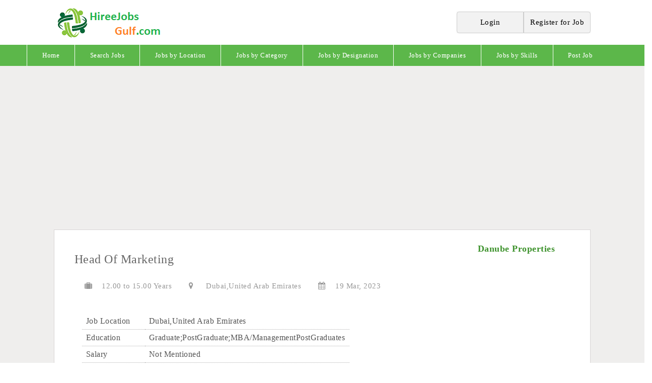

--- FILE ---
content_type: text/html; charset=UTF-8
request_url: http://www.hireejobsgulf.com/dubai-jobs/head-of-marketing-359419
body_size: 6014
content:

<!DOCTYPE HTML>
<html>
<head>
<title>Head Of Marketing - Jobs in Danube Properties - Jobs in Dubai,United Arab Emirates - hireejobsgulf.com</title>
<meta name="viewport" content="width=device-width, initial-scale=1">
<meta http-equiv="Content-Type" content="text/html; charset=utf-8" />
<meta name="description" content="Apply to Head Of Marketing jobs in Danube Properties - Dubai,United Arab Emirates, 12.00 to 15.00 years of experience. Find similar vacancies. Apply Without Registration!">
<link rel="canonical" href="https://www.hireejobsgulf.com/dubai-jobs/head-of-marketing-359419" />
<link rel="shortcut icon" type="image/png" href="https://www.hireejobsgulf.com/HireeJobsGulf.ico"/>
<link href='https://www.hireejobsgulf.com/css/style.css' rel='stylesheet' type='text/css'>
<link href="https://www.hireejobsgulf.com/css/bootstrap.css" rel='stylesheet' type='text/css'/>
<link rel="stylesheet" href="https://www.hireejobsgulf.com/fonts/css/font-awesome.min.css">
<link rel="stylesheet" type="text/css" media="all" href="https://www.hireejobsgulf.com/css/styles.css">
<!-- Global site tag (gtag.js) - Google Analytics -->
<!-- Google tag (gtag.js) -->
<script async src="https://www.googletagmanager.com/gtag/js?id=UA-143004634-1"></script>
<script>
  window.dataLayer = window.dataLayer || [];
  function gtag(){dataLayer.push(arguments);}
  gtag('js', new Date());

  gtag('config', 'UA-143004634-1');
</script>



 

<script type="application/ld+json">
{"@context":"https://schema.org","@type":"BreadcrumbList","itemListElement":[{"@type":"ListItem","position":1,"item": {"@id":"https://www.hireejobsgulf.com/","name":"Home "}},
{"@type":"ListItem","position":2,"item": {"@id":"https://www.hireejobsgulf.com/jobs-in-dubai","name":"Jobs in Dubai"}},
{"@type":"ListItem","position":3,"item": {"@id":"https://www.hireejobsgulf.com/dubai-jobs/head-of-marketing-359419","name":"Head Of Marketing"}}]}</script>

<style type="text/css">
table {
    font-size: 16px !important;
}
h1{font-size:24px;}
</style>

<body class="bg-white rsz-lyt">

<link rel="stylesheet" href="https://cdnjs.cloudflare.com/ajax/libs/font-awesome/4.7.0/css/font-awesome.min.css">
<div class="header">
<div class="container col-lg-10 main-hed" style="">
<div class="col-xs-5 col-sm-4 logomain" style="float:left;"><a href="https://www.hireejobsgulf.com/"><img src="https://www.hireejobsgulf.com/images/gulf-hiree.png" alt="hireejobsgulf" title="hireejobsgulf" /></a>
</div>
  
 
<div class="col-xs-7 col-sm-6 col-md-3 locatimaindiv">
<div class="rightfloat">
<a href="https://www.hireejobsgulf.com/login" title="Login"> <div class=" col-md-6 col-xs-6 login">  Login </div></a>
<a href="https://www.hireejobsgulf.com/register" title="Register for Job"> <div class=" col-md-6 col-xs-6 regi"> Register for Job</div></a>
<div class="clearfix"></div>
</div>
</div>
  <div class="clearfix"></div>
    </div>
<div class="clearfix"> </div>
</div>
	<div class="col-lg-12 menubar">

<!-- start menu -->

	<div class="col-lg-11 wrap">
	 <div class="menu">
      <ul class="slimmenu">
          
	          <li><a href="https://www.hireejobsgulf.com/" title="Home"> Home</a></li>
	          <li><a href="https://www.hireejobsgulf.com/search-jobs/" title="Search Jobs">Search Jobs</a></li>
              <li><a href="https://www.hireejobsgulf.com/jobs-by-location" title="Jobs by Location">Jobs by Location</a></li>
              <li><a href="https://www.hireejobsgulf.com/jobs-by-category" title="Jobs by Category">Jobs by Category</a></li>
              <li><a href="https://www.hireejobsgulf.com/jobs-by-designation" title="Jobs by Designation">Jobs by Designation</a></li>
              <li><a href="https://www.hireejobsgulf.com/jobs-by-company" title="Jobs by Companies">Jobs by Companies</a></li>
              <li><a href="https://www.hireejobsgulf.com/jobs-by-skills" title="Jobs by Skills">Jobs by Skills</a></li>
			 
		 	  	  	  	         <li><a href="https://www.hireejobsgulf.com/post-job" title="Post Job">Post Job</a></li>
   </ul>
    </div>
	</div>
	
	
	<header class="header-wrapper js-header-wrapper" style="display:none" jr-header-fixed>
  <div class="header-top js-header-top" id="header">
      <label for="push-menu-footer" class="icon-menu" ng-click="toggleMobileMenus($event);"></label>
    <a href="http://www.hireejobsgulf.com/" id="logo" class="logo " 
      data-google-interstitial=false>hireejobsgulf</a>
  </div>
                          <div class="mobile-menu" itemscope itemtype="http://www.schema.org/SiteNavigationElement">
                              <div class="jobseeker-links jobseeker-account-wrapper" itemscope itemtype="http://www.schema.org/SiteNavigationElement">
                                  <a class="get-mail top-link jobseeker-link" id="login-header" data-google-interstitial=false
                                    href="https://www.hireejobsgulf.com/emplogin.php">Login</a>
                                  <a class="get-mail top-link jobseeker-link" id="signup-header" data-google-interstitial=false
                                    href="https://www.hireejobsgulf.com/empregister.php">Sign Up</a>
                              </div>
                          
                                <a class="top-link" itemprop="url" data-google-interstitial=false href="http://www.hireejobsgulf.com/post-job/">Post a job</a>
                                <a class="top-link" itemprop="url" data-google-interstitial=false
                                  href="https://www.hireejobsgulf.com/emplogin.php">
                                  Employers
                                </a>
                          </div>
</header>
	

<div class="clearfix"> </div>

</div>
<div class="col-lg-12 body-serchdiv">
		</p>
		
		<script async src="https://pagead2.googlesyndication.com/pagead/js/adsbygoogle.js?client=ca-pub-1116118204266719"
     crossorigin="anonymous"></script>
<!-- atozphpiq_main_Blog1_300x250_as -->
<ins class="adsbygoogle"
     style="display:block"
     data-ad-client="ca-pub-1116118204266719"
     data-ad-slot="7550860583"
     data-ad-format="auto"
     data-full-width-responsive="true"></ins>
<script>
     (adsbygoogle = window.adsbygoogle || []).push({});
</script>

		<div class="col-lg-10 col-md-10 col-sm-12 sub-bodydiv">
				<div class="job-header">
      <div class="jobinfo">
        <div class="col-lg-12 row">
          <div class="col-md-8 netweb">
            <h1>Head Of Marketing</h1>
            <div class="ptext"><i class="fa fa-suitcase" aria-hidden="true"></i>  12.00 to 15.00 Years&nbsp;&nbsp; <i class="fa fa-map-marker" aria-hidden="true"></i> Dubai,United Arab Emirates&nbsp;&nbsp; <i class="fa fa-calendar" aria-hidden="true"></i> 19 Mar, 2023</div>
          </div>
          <div class="col-md-4 com-info">
			<div class="info-comny">
			<div class="ttitle"><a title="Danube Properties">Danube Properties</a></div>
						<div class="clearfix"></div> 
			</div>
          </div>          
        </div>
		<div class="col-lg-12 dtls-job">
        <div class="col-md-12 job-dtls1">

		<table>
		<tr><td align="left">Job Location</td><td align="left">Dubai,United Arab Emirates</td></tr>
		<tr><td align="left">Education</td><td align="left">Graduate;PostGraduate;MBA/ManagementPostGraduates</td></tr>
		<tr><td align="left">Salary</td><td align="left">Not Mentioned</td></tr>
		<tr><td align="left">Industry</td><td align="left">Marketing/MR</td></tr>
		<tr><td align="left">Functional Area</td><td align="left">Not Mentioned</td></tr>
		</table>
		</div>
		</div>

<script async src="https://pagead2.googlesyndication.com/pagead/js/adsbygoogle.js?client=ca-pub-1116118204266719"
     crossorigin="anonymous"></script>
<!-- BOOT -->
<ins class="adsbygoogle"
     style="display:block"
     data-ad-client="ca-pub-1116118204266719"
     data-ad-slot="5994287781"
     data-ad-format="auto"
     data-full-width-responsive="true"></ins>
<script>
     (adsbygoogle = window.adsbygoogle || []).push({});
</script>

		<div class="col-lg-12">
		<div class="contentbox">
            <h3>Job Description</h3>
             <p>Head Of MarketingJob Location : UAE:?Creating a marketing strategy to help launch new products and promote existing products with emphasis on maximizing sales.?Crafting strategies for all Marketing teams, including Digital, Advertising, Communications and Creative.?Creating a press release, organizing promotional activities, following up with agencies for commercials, advertisements and other related activities.?Production of in-house promotional materials and publications.?Meeting the deadlines against promotional activities as planned.?Planning and executing all web, SEO/SEM, database marketing, email, social media, and display advertising campaigns.?Generating leads through campaigns on the various media channels (Facebook, , Instagram, snapchat, Google Ad words, etc.) with a strong focus on leads and sale conversions.?Working closely with chairman & DGM- Sales to provide strategic and operational support around campaigns spend, ROIs, listings, etc.?Suggesting and implementing digital marketing and social media campaigns.?Preparing and managing monthly, quarterly, and annual budgets for the Marketing department?Analyzing consumer behavior and determine customer personas.?Identifying opportunities to reach new market segments and expand market shareProfile Description :?Qualified MBA or equivalent degree in marketing.?12 to15 years work experience in Marketing (5+ years must be as a Head Marketing) preferably within Real Estate industry?Proven track record of higher profitability and competitiveness through marketing tactics.</p>
             <p><strong>Keyskills : </strong><br /><span class="jb-skill">Marketingexperience</span></p>
            </div>
          </div>
		
				
		 <div class="col-lg-12">
		<div class="apply-job">
		    
		    <script async src="https://pagead2.googlesyndication.com/pagead/js/adsbygoogle.js?client=ca-pub-1116118204266719"
     crossorigin="anonymous"></script>
<!-- atozphpiq_main_Blog1_300x250_as -->
<ins class="adsbygoogle"
     style="display:block"
     data-ad-client="ca-pub-1116118204266719"
     data-ad-slot="7550860583"
     data-ad-format="auto"
     data-full-width-responsive="true"></ins>
<script>
     (adsbygoogle = window.adsbygoogle || []).push({});
</script>
	
        <a class="btn btn-primary now-rigi applyjob" id="cca680a36a682a21546353f16e1ece9c"> APPLY NOW </a>
		              <div class="clearfix"></div>
              </div>
          </div>
		   
       <div class="clearfix"></div>
      </div>
	  
		</div>

		<div class="col-lg-12 col-md-12 col-sm-12 main-dtils">
		</p>
				<div class="col-lg-8 jobbody-lftdiv">
		<div class="col-lg-12 relatedJobs">
		<h2 class="relatd-hd"> Related Jobs </h2>
		<ul class="serch-list">
				      <li>
              <div class="row">
              <div class="col-md-8 col-sm-8">
              <div class="">
              <h3><a href="https://www.hireejobsgulf.com/dubai-jobs/binance-accelerator-program-junior-graphic-designer-mena-391219" class="jobtitle" title="Binance Accelerator Program - Junior Graphic Designer (MENA)">Binance Accelerator Program - Junior Graphic Designer (MENA)</a></h3>
              <div class="companyName"><span class="org">Binance</span></div>
              <div class="location"> <span>Dubai,United Arab Emirates</span></div>
              </div>
              <div class="clearfix"></div>
              </div>
              <div class="col-md-4 col-sm-4">
              <div class="apply-job">
              <a href="https://www.hireejobsgulf.com/dubai-jobs/binance-accelerator-program-junior-graphic-designer-mena-391219" class="btn btn-primary now-rigi"> View Job </a>
              <div class="clearfix"></div>
              </div>
              </div>
              </div>
              </li>
			   		      <li>
              <div class="row">
              <div class="col-md-8 col-sm-8">
              <div class="">
              <h3><a href="https://www.hireejobsgulf.com/dubai-jobs/consulting-transport-logistics-aviation-senior-manager-389253" class="jobtitle" title="Consulting - Transport & Logistics- Aviation - Senior Manager">Consulting - Transport & Logistics- Aviation - Senior Manager</a></h3>
              <div class="companyName"><span class="org">PwC</span></div>
              <div class="location"> <span>Dubai,United Arab Emirates</span></div>
              </div>
              <div class="clearfix"></div>
              </div>
              <div class="col-md-4 col-sm-4">
              <div class="apply-job">
              <a href="https://www.hireejobsgulf.com/dubai-jobs/consulting-transport-logistics-aviation-senior-manager-389253" class="btn btn-primary now-rigi"> View Job </a>
              <div class="clearfix"></div>
              </div>
              </div>
              </div>
              </li>
			   		      <li>
              <div class="row">
              <div class="col-md-8 col-sm-8">
              <div class="">
              <h3><a href="https://www.hireejobsgulf.com/dubai-jobs/director-elite-banking-387823" class="jobtitle" title="Director - Elite Banking">Director - Elite Banking</a></h3>
              <div class="companyName"><span class="org">First Abu Dhabi Bank</span></div>
              <div class="location"> <span>Dubai,United Arab Emirates</span></div>
              </div>
              <div class="clearfix"></div>
              </div>
              <div class="col-md-4 col-sm-4">
              <div class="apply-job">
              <a href="https://www.hireejobsgulf.com/dubai-jobs/director-elite-banking-387823" class="btn btn-primary now-rigi"> View Job </a>
              <div class="clearfix"></div>
              </div>
              </div>
              </div>
              </li>
			   		      <li>
              <div class="row">
              <div class="col-md-8 col-sm-8">
              <div class="">
              <h3><a href="https://www.hireejobsgulf.com/dubai-jobs/director-escrow-management-uae-national-only-387821" class="jobtitle" title="Director- Escrow Management - UAE National Only!">Director- Escrow Management - UAE National Only!</a></h3>
              <div class="companyName"><span class="org">First Abu Dhabi Bank</span></div>
              <div class="location"> <span>Dubai,United Arab Emirates</span></div>
              </div>
              <div class="clearfix"></div>
              </div>
              <div class="col-md-4 col-sm-4">
              <div class="apply-job">
              <a href="https://www.hireejobsgulf.com/dubai-jobs/director-escrow-management-uae-national-only-387821" class="btn btn-primary now-rigi"> View Job </a>
              <div class="clearfix"></div>
              </div>
              </div>
              </div>
              </li>
			   		      <li>
              <div class="row">
              <div class="col-md-8 col-sm-8">
              <div class="">
              <h3><a href="https://www.hireejobsgulf.com/dubai-jobs/business-analyst-arabic-speaker-387808" class="jobtitle" title="Business Analyst - Arabic Speaker">Business Analyst - Arabic Speaker</a></h3>
              <div class="companyName"><span class="org">Black Pearl</span></div>
              <div class="location"> <span>Dubai,United Arab Emirates</span></div>
              </div>
              <div class="clearfix"></div>
              </div>
              <div class="col-md-4 col-sm-4">
              <div class="apply-job">
              <a href="https://www.hireejobsgulf.com/dubai-jobs/business-analyst-arabic-speaker-387808" class="btn btn-primary now-rigi"> View Job </a>
              <div class="clearfix"></div>
              </div>
              </div>
              </div>
              </li>
			   		      <li>
              <div class="row">
              <div class="col-md-8 col-sm-8">
              <div class="">
              <h3><a href="https://www.hireejobsgulf.com/dubai-jobs/office-boy-store-keeper-384886" class="jobtitle" title="Office boy & Store keeper">Office boy & Store keeper</a></h3>
              <div class="companyName"><span class="org">Crown International</span></div>
              <div class="location"> <span>Dubai,United Arab Emirates</span></div>
              </div>
              <div class="clearfix"></div>
              </div>
              <div class="col-md-4 col-sm-4">
              <div class="apply-job">
              <a href="https://www.hireejobsgulf.com/dubai-jobs/office-boy-store-keeper-384886" class="btn btn-primary now-rigi"> View Job </a>
              <div class="clearfix"></div>
              </div>
              </div>
              </div>
              </li>
			   		      <li>
              <div class="row">
              <div class="col-md-8 col-sm-8">
              <div class="">
              <h3><a href="https://www.hireejobsgulf.com/dubai-jobs/information-security-engineer-384885" class="jobtitle" title="Information Security Engineer">Information Security Engineer</a></h3>
              <div class="companyName"><span class="org">Vamsystems</span></div>
              <div class="location"> <span>Dubai,United Arab Emirates</span></div>
              </div>
              <div class="clearfix"></div>
              </div>
              <div class="col-md-4 col-sm-4">
              <div class="apply-job">
              <a href="https://www.hireejobsgulf.com/dubai-jobs/information-security-engineer-384885" class="btn btn-primary now-rigi"> View Job </a>
              <div class="clearfix"></div>
              </div>
              </div>
              </div>
              </li>
			   		      <li>
              <div class="row">
              <div class="col-md-8 col-sm-8">
              <div class="">
              <h3><a href="https://www.hireejobsgulf.com/dubai-jobs/banking-sales-officer-384884" class="jobtitle" title="Banking Sales Officer">Banking Sales Officer</a></h3>
              <div class="companyName"><span class="org">Naya Jobs Consulting Pvt ltd.</span></div>
              <div class="location"> <span>Dubai,United Arab Emirates</span></div>
              </div>
              <div class="clearfix"></div>
              </div>
              <div class="col-md-4 col-sm-4">
              <div class="apply-job">
              <a href="https://www.hireejobsgulf.com/dubai-jobs/banking-sales-officer-384884" class="btn btn-primary now-rigi"> View Job </a>
              <div class="clearfix"></div>
              </div>
              </div>
              </div>
              </li>
			   		      <li>
              <div class="row">
              <div class="col-md-8 col-sm-8">
              <div class="">
              <h3><a href="https://www.hireejobsgulf.com/dubai-jobs/specialist-consultant-critical-care-medicine-384883" class="jobtitle" title="Specialist/Consultant Critical Care Medicine">Specialist/Consultant Critical Care Medicine</a></h3>
              <div class="companyName"><span class="org">Search Plus HR</span></div>
              <div class="location"> <span>Dubai,United Arab Emirates</span></div>
              </div>
              <div class="clearfix"></div>
              </div>
              <div class="col-md-4 col-sm-4">
              <div class="apply-job">
              <a href="https://www.hireejobsgulf.com/dubai-jobs/specialist-consultant-critical-care-medicine-384883" class="btn btn-primary now-rigi"> View Job </a>
              <div class="clearfix"></div>
              </div>
              </div>
              </div>
              </li>
			   		      <li>
              <div class="row">
              <div class="col-md-8 col-sm-8">
              <div class="">
              <h3><a href="https://www.hireejobsgulf.com/dubai-jobs/oracle-fusion-project-manager-384882" class="jobtitle" title="Oracle Fusion Project Manager">Oracle Fusion Project Manager</a></h3>
              <div class="companyName"><span class="org">MindPool Technologies</span></div>
              <div class="location"> <span>Dubai,United Arab Emirates</span></div>
              </div>
              <div class="clearfix"></div>
              </div>
              <div class="col-md-4 col-sm-4">
              <div class="apply-job">
              <a href="https://www.hireejobsgulf.com/dubai-jobs/oracle-fusion-project-manager-384882" class="btn btn-primary now-rigi"> View Job </a>
              <div class="clearfix"></div>
              </div>
              </div>
              </div>
              </li>
			   		</ul>
		</div>
		<div class="clearfix"></div> <!-- jobbody-lftdiv end -->
		
		</div>
				<div class="col-lg-4 jobbody-ritdiv">
		<div class="col-lg-12 pd-0">
				</div> 
		
		
		
		</div> <!-- jobbody-ritdiv end --> 
			
		<div class="clearfix"></div>
		</div>
		
	<div class="clearfix"></div>
</div>	
</div>	



<div class="col-sm-12 fottermain">
<div class="container">
<div class="col-sm-2 fottor_links">
<ul class="padding_none">
<h4>Categories </h4>
<li><a href="https://www.hireejobsgulf.com/search-jobs/it-software-jobs">IT Software Jobs</a></li>
<li><a href="https://www.hireejobsgulf.com/search-jobs/bpo-jobs">BPO Jobs</a></li>
<li><a href="https://www.hireejobsgulf.com/search-jobs/sales-jobs">Sales Jobs</a></li>
<li><a href="https://www.hireejobsgulf.com/search-jobs/fresher-jobs">Fresher Jobs</a></li>
<li><a href="https://www.hireejobsgulf.com/search-jobs/medical-jobs">Medical Jobs</a></li>
<li><a href="https://www.hireejobsgulf.com/search-jobs/bank-jobs">Bank Jobs</a></li>
<li><a href="https://www.hireejobsgulf.com/jobs-by-category">More...</a></li>
</ul>
</div>

<div class="col-sm-2 fottor_links">
<ul class="padding_none">
<h4>Skills </h4>
<li><a href="https://www.hireejobsgulf.com/search-jobs/java-jobs">Java Jobs</a></li>
<li><a href="https://www.hireejobsgulf.com/search-jobs/sap-jobs">SAP Jobs</a></li>
<li><a href="https://www.hireejobsgulf.com/search-jobs/dot-net-jobs">.Net Jobs</a></li>
<li><a href="https://www.hireejobsgulf.com/search-jobs/oracle-jobs">Oracle Jobs</a></li>
<li><a href="https://www.hireejobsgulf.com/search-jobs/sql-server-jobs">Sql Server Jobs</a></li>
<li><a href="https://www.hireejobsgulf.com/search-jobs/html-jobs">HTML Jobs</a></li>
<li><a href="https://www.hireejobsgulf.com/jobs-by-skills">More...</a></li>
</ul>
</div>

<div class="col-sm-2 fottor_links">
<ul class="padding_none">
<h4>Locations </h4>
<li><a href="https://www.hireejobsgulf.com/search-jobs/jobs-in-uae">UAE Jobs</a></li>
<li><a href="https://www.hireejobsgulf.com/search-jobs/jobs-in-saudi-arabia">Saudi Arabia Jobs</a></li>
<li><a href="https://www.hireejobsgulf.com/search-jobs/jobs-in-qatar">Qatar Jobs</a></li>
<li><a href="https://www.hireejobsgulf.com/search-jobs/jobs-in-kuwait">Kuwait Jobs</a></li>
<li><a href="https://www.hireejobsgulf.com/search-jobs/jobs-in-oman">Oman Jobs</a></li>
<li><a href="https://www.hireejobsgulf.com/search-jobs/jobs-in-egypt">Egypt Jobs</a></li>
<li><a href="https://www.hireejobsgulf.com/jobs-by-location">More...</a></li>
</ul>
</div>

<div class="col-sm-2 fottor_links">
<ul class="padding_none">
<h4>Main Menu </h4>
<li><a href="https://www.hireejobsgulf.com/">Home</a></li>
<li><a href="https://www.hireejobsgulf.com/aboutus">About Us</a></li>
<li><a href="https://www.hireejobsgulf.com/terms-and-conditions">Terms and Conditions</a></li>
<li><a href="https://www.hireejobsgulf.com/help">Help</a></li>
<li><a href="https://www.hireejobsgulf.com/privacy-policy">Privacy Policy</a></li>
<li><a href="https://www.hireejobsgulf.com/report-a-problem">Report A Problem</a></li>
<li><a href="https://www.hireejobsgulf.com/contactus">ContactUs</a></li>
</ul>
</div>

<div class="col-sm-2 fottor_links">
<ul class="padding_none">
<h4>Jobseekers </h4>
<li><a href="https://www.hireejobsgulf.com/login">Login</a></li>
<li><a href="https://www.hireejobsgulf.com/register">Register</a></li>
<li><a href="https://www.hireejobsgulf.com/services">Services</a></li>
<li><a href="https://www.hireejobsgulf.com/contactus">ContactUs</a></li>

<a href="https://www.facebook.com/people/Hireejobsgulfcom/61557651682900/" target="_blank" class="fa fa-facebook"></a>
<a href="https://twitter.com/HireeJobsgulf" class="fa fa-twitter" target="_blank" ></a>
<a href="https://www.linkedin.com/in/hireejobs-gulf-72a4602bb/" target="_blank" class="fa fa-linkedin"></a>
</ul>
</div>

<footer ng-cloak id="footer" class="footer" style="display:none">
  <div class="footer-inner">
    <div class="social-links" itemscope itemtype="http://www.schema.org/SiteNavigationElement">
      <a class="social-links--linkedin" data-google-interstitial=false itemprop="url" target="_blank" 
        href="https://www.linkedin.com/in/hireejobs-gulf-72a4602bb/"><i class="icon-linkedin"></i></a>
      <a class="social-links--twitter" data-google-interstitial=false itemprop="url" target="_blank" href="https://twitter.com/HireeJobsgulf"><i
          class="icon-twitter"></i></a>
      <a class="social-links--facebook" data-google-interstitial=false itemprop="url" target="_blank" href="https://www.facebook.com/people/Hireejobsgulfcom/61557651682900/"><i
          class="icon-facebook2"></i></a>
    </div>
    <div class="site-info margin-rule">
      &copy;2023 HireeJobsGulf
    </div>
  
    <div class="footer-links" itemscope itemtype="http://www.schema.org/SiteNavigationElement">
  
        <a class="footer-links--item" data-google-interstitial=false itemprop="url" href="https://www.hireejobsgulf.com/privacy-policy">Privacy Policy</a>
        <a class="footer-links--item" data-google-interstitial=false itemprop="url" href="https://www.hireejobsgulf.com/aboutus">About Us</a>
        <a class="footer-links--item" data-google-interstitial=false itemprop="url" href="https://www.hireejobsgulf.com/terms-and-conditions">Terms and conditions</a>
        <a class="footer-links--item" data-google-interstitial=false itemprop="url" href="https://www.hireejobsgulf.com/help">Help</a>
        <a class="footer-links--item" data-google-interstitial=false itemprop="url" href="https://www.hireejobsgulf.com/report-a-problem">Report a Problem</a>
        <a class="footer-links--item" data-google-interstitial=false itemprop="url" href="https://www.hireejobsgulf.com/contactus">Contact US</a>
        

  
    </div>
  </div>
</footer>


</div>
</div>
<div class="col-sm-12 allright">
<p style="">&copy; 2023 HireeJobsGulf All Rights Reserved</p>
</div>
<link rel="manifest" href="/manifest.json" />
 <script type="application/x-javascript"> addEventListener("load", function() { setTimeout(hideURLbar, 0); }, false); function hideURLbar(){ window.scrollTo(0,1); } </script>
 <script type="text/javascript" src="https://www.hireejobsgulf.com/js/jquery-1.11.1.min.js"></script>
 <script type="text/javascript" src="https://www.hireejobsgulf.com/js/arrow8.js"></script>
 <script type="text/javascript" src="https://www.hireejobsgulf.com/js/bootstrap.min.js"></script>
 <script type="text/javascript" src="https://www.hireejobsgulf.com/js/frameworks.js"></script>     
 <script type="text/javascript" src="https://www.hireejobsgulf.com/js/plugins.js"></script>
 <script type="text/javascript" src="https://www.hireejobsgulf.com/js/common.js"></script>

 <script src="https://www.hireejobsgulf.com/js/jquery.slimmenu.js"></script>
<script src="https://www.hireejobsgulf.com/js/jquery.easing.min.js"></script>


<script type="application/ld+json"> {
				"@context":"https://schema.org",
                "@type":"JobPosting",
                "datePosted":"2023-03-19 00:00:00",
                "description":"Head Of MarketingJob Location : UAE:?Creating a marketing strategy to help launch new products and promote existing products with emphasis on maximizing sales.?Crafting strategies for all Marketing teams, including Digital, Advertising, Communications and Creative.?Creating a press release, organizing promotional activities, following up with agencies for commercials, advertisements and other related activities.?Production of in-house promotional materials and publications.?Meeting the deadlines against promotional activities as planned.?Planning and executing all web, SEO/SEM, database marketing, email, social media, and display advertising campaigns.?Generating leads through campaigns on the various media channels (Facebook, , Instagram, snapchat, Google Ad words, etc.) with a strong focus on leads and sale conversions.?Working closely with chairman & DGM- Sales to provide strategic and operational support around campaigns spend, ROIs, listings, etc.?Suggesting and implementing digital marketing and social media campaigns.?Preparing and managing monthly, quarterly, and annual budgets for the Marketing department?Analyzing consumer behavior and determine customer personas.?Identifying opportunities to reach new market segments and expand market shareProfile Description :?Qualified MBA or equivalent degree in marketing.?12 to15 years work experience in Marketing (5+ years must be as a Head Marketing) preferably within Real Estate industry?Proven track record of higher profitability and competitiveness through marketing tactics.",
                "educationRequirements":"Graduate;PostGraduate;MBA/ManagementPostGraduates",
                "employmentType":"Full-time",
                "experienceRequirements":"12.00 to 15.00 Years",
                "hiringOrganization":"Danube Properties",
                "industry":"Marketing/MR",
                "baseSalary":{
                    "@type":"MonetaryAmount",
                    "currency":"USD",
                    "value":{
                        "@type":"QuantitativeValue",
                        "value":"Not Mentioned",
                        "unitText":"p.a."
                    }
                },
                "jobLocation":{
                "@type":"Place",
                "address":{
                "@type":"PostalAddress",
                "addressLocality":"Dubai,United Arab Emirates",
                "addressRegion":"Dubai,United Arab Emirates",
                "streetAddress":"Dubai"}}, 
                "skills":"Marketingexperience",
                "specialCommitments":"",
                "title":"Head Of Marketing - Jobs in Dubai,United Arab Emirates",
                "validThrough":"2023-05-19 00:00:00",
                "workHours":""
				}
				</script>




<script async src="https://pagead2.googlesyndication.com/pagead/js/adsbygoogle.js?client=ca-pub-1116118204266719"
     crossorigin="anonymous"></script>
<!-- BOOT -->
<ins class="adsbygoogle"
     style="display:block"
     data-ad-client="ca-pub-1116118204266719"
     data-ad-slot="5994287781"
     data-ad-format="auto"
     data-full-width-responsive="true"></ins>
<script>
     (adsbygoogle = window.adsbygoogle || []).push({});
</script> 
				
				<script>
$('ul.slimmenu').slimmenu(
{
    resizeWidth: '800',
    collapserTitle: 'Main Menu',
    easingEffect:'easeInOutQuint',
    animSpeed:'medium',
    indentChildren: true,
    childrenIndenter: '&raquo;'
});
$(document).ready(function() {
$('.applyjob').click(function () {
var ajid = $(this).attr('id');
if(parseInt(ajid)!='')
{
	window.location="https://www.hireejobsgulf.com/jobapply/"+ajid;
	return false;
}
});
});
</script>

 </body>
 </head>

 </html>		

--- FILE ---
content_type: text/html; charset=utf-8
request_url: https://www.google.com/recaptcha/api2/aframe
body_size: 270
content:
<!DOCTYPE HTML><html><head><meta http-equiv="content-type" content="text/html; charset=UTF-8"></head><body><script nonce="bVUK0uQBCSX9TkXNtskZjg">/** Anti-fraud and anti-abuse applications only. See google.com/recaptcha */ try{var clients={'sodar':'https://pagead2.googlesyndication.com/pagead/sodar?'};window.addEventListener("message",function(a){try{if(a.source===window.parent){var b=JSON.parse(a.data);var c=clients[b['id']];if(c){var d=document.createElement('img');d.src=c+b['params']+'&rc='+(localStorage.getItem("rc::a")?sessionStorage.getItem("rc::b"):"");window.document.body.appendChild(d);sessionStorage.setItem("rc::e",parseInt(sessionStorage.getItem("rc::e")||0)+1);localStorage.setItem("rc::h",'1768503267183');}}}catch(b){}});window.parent.postMessage("_grecaptcha_ready", "*");}catch(b){}</script></body></html>

--- FILE ---
content_type: text/css
request_url: https://www.hireejobsgulf.com/css/style.css
body_size: 8230
content:

h4, h5, h6,
h1, h2, h3 {margin-top: 0;}
ul, ol {margin: 0;}
p {margin: 0;}
html, body{

	font-size: 100%;
   /*background: transparent url("http://static.makaan.co.in/images/mkn/bg.jpg") repeat scroll left top;*/
   background-image:url(../images/bg.jpg) repeat scroll left top;
}
body a{
	transition:0.5s all;
	-webkit-transition:0.5s all;
	-moz-transition:0.5s all;
	-o-transition:0.5s all;
	-ms-transition:0.5s all;
}
.header{
	position:relative;
	    -webkit-box-shadow: 0 6px 13px -6px black;
    -moz-box-shadow: 0 6px 13px -6px black;
    box-shadow: 0 6px 13px -6px #C8C8C8;
padding: 10px 0px;
}
.logo {
    pos ition: absolute;
    z-index: 5555;
    tex t-align: center;
    right: 0;
    width:100%;
	ma rgin: 15px !important;
}
.top-menu{
	margin-left: 30%;
}
.top-menu ul{
	padding:0;
	margin:0;
	list-style:none;
}
.top-menu ul li{
	display:inline-block;
	float:left;
}
.top-menu ul li a{
	text-decoration: none;
    color:#555;
    text-transform: uppercase;
    padding:18px 20px;
    float: left;
    font-size: 0.85em;
    font-weight: 400;
}
.top-menu ul li i{
	color:#000;
    text-align: center;
    display: block;
    font-size: 15px;
    line-height: 1.5em;
}
.top-menu ul li:hover i{
	transform: rotateY(360deg);
	-webkit-transform: rotateY(360deg);
	-moz-transform: rotateY(360deg);
	-o-transform: rotateY(360deg);
	-webkit-transition: 0.8s;
	-moz-transition: 0.8s;
	-o-transition: 0.8s;
	transition: 0.8s;
}
.top-menu ul li a.active{
	color: #777;
    background:#FFF;
    padding: 18px 20px;
}
.top-menu ul li a:hover{
	color:#333;
	backgrou nd:#F94B4B;
}
@media screen and (max-width: 800px) {
	span.menu{
		width: 32px;
		height: 32px;
		background: url(../images/nav.png)no-repeat 0px;
		display: inline-block;
		float: right;
		cursor: pointer;
		padding: 1.5em 0;
	}
	.top-menu{
		width:100%;
		display: none;
		text-align:center;
		padding:0;
		margin-top:10px;
	}
	.top-menu ul{
		float:none;
		width:100%;
	}
	.top-menu ul li{
		display:block;
		float: none;
	}
	.top-menu ul li a.active {
		padding: 0.5em 0em;
	}
	.top-menu ul li a{
		color:#000;
		display: block;
		width: 100%;
		padding: 0.5em 0em;
	}
}
.header_right{
	background:none;
}
.header_box {
    width: 50%;
    margin: 0 auto;
}
/*--slider--*/
/*--- slider-css --*/
.slider {
	position: relative;
}

.rslides {
  position: relative;
  list-style: none;
  overflow: hidden;
  width: 100%;
  padding: 0;
  margin: 0;
}
/*.rslides li {
  -webkit-backface-visibility: hidden;
  position: absolute;
  display: none;
  width: 100%;
  left: 0;
  top: 0;
}*/
.rslides li:first-child {
  position: relative;
  display: block;
  float: left;
}
.rslides img {
  display: block;
  height: auto;
  float: left;
  width: 100%;
  border: 0;
  
}
.callbacks_container{  background-image: url('../images/banner.jpg');}

.caption{
	width: 56%;
	position: absolute;
	top: 35%;
	left: 20%;
	text-align:center;
}
.caption h3{
	color: #FFF;
	font-weight: 700;
	font-size: 1.8em;
	text-transform: uppercase;
}
.caption p{
	color: #FFF;
	line-height: 1.5em;
	font-size: 0.875em;
	text-align: center;
	margin:1em 0 1.5em 0;
}
a.morebtn{
	background:#3D3D3D;
	padding:0.8em 0;
	display:block;
	font-size:0.875em;
	text-transform:uppercase;
	color:#FFF;
	width:20%;
	margin:0 auto;
	transition:0.5s all ease;
	-webkit-transition:0.5s all ease;
	-moz-transition:0.5s all ease;
	-o-transition:0.5s all ease;
	-ms-transition:0.5s all ease;
}
a.morebtn:hover{
	background:#585686;
}
.callbacks_tabs a{
	visibility:hidden;
}
.callbacks_tabs li{
	display:inline-block;
}
ul.callbacks_tabs.callbacks1_tabs {
	position: absolute;
	bottom: 14px;
	z-index: 999;
	left: 13px;
}
.callbacks_nav {
  position: absolute;
  -webkit-tap-highlight-color: rgba(0,0,0,0);
  top: 50%;
  left: 0;
  opacity: 0.7;
  z-index: 3;
  text-indent: -9999px;
  overflow: hidden;
  text-decoration: none;
  height:59px;
  width:60px;
  background: url("../images/arrows.png") no-repeat left top;
  margin-top: -45px;
}
.callbacks_nav.next {
  left: auto;
  background-position: right top;
  right: 0;
}
 .banner_desc {
  display: block;
 
  text-shadow: none;
  margin: 0;
  max-width: none;
  position: absolute;
  top: 29%;
  left: 0;
  width: 100%;
  margin: 0 auto;
  text-align: center;
}
.banner_desc h1{
  color: #fff;
  text-transform: uppercase;
  font-weight: 800;
  font-size: 2.5em;
}
.banner_desc h2{
  color: #fff;
  text-transform: uppercase;
  font-weight: 200;
  font-size: 2em;
  margin: 1em 0 5em;
}
.banner_desc h4{ color: #fff;}
/*-- responsive-mediaquries --*/
@media (max-width:1024px){
	.caption {
		width: 63%;
		top: 31%;
		left: 19%;
	}
}
@media (max-width:768px){
	.caption {
		width: 70%;
		top: 22%;
		left: 13%;
	}
	.caption h3{
		font-size:1.5em;
	}
	a.morebtn {
		width: 26%;
	}
	.callbacks_nav {
	  	top: 55%;
	 }
}
@media (max-width:640px){
	.caption {
		width: 70%;
		top: 12%;
		left: 13%;
	}
	.caption h3{
		font-size:1.5em;
	}
	a.morebtn {
		width: 30%;
	}
	.callbacks_tabs a:after {
		height: 10px;
		width: 10px;
	}
}
@media (max-width:480px){
	.caption {
		width: 70%;
		top: 14%;
		left: 13%;
	}
	.callbacks_nav {
	  	top: 60%;
	 }
	.caption p{
		height:25px;
		overflow:hidden;
		margin:0.5em 0;
	}
	.caption h3{
		font-size:1.4em;
	}
	a.morebtn {
		width: 40%;
		font-size:0.8em;
	}
	.callbacks_tabs a:after {
		height:4px;
		width: 4px;
	}
	ul.callbacks_tabs.callbacks1_tabs {
		bottom: 10px;
		left: 4px;
	}
}
@media (max-width:320px){
	.caption {
		width: 70%;
		top: 14%;
		left: 13%;
	}
	.callbacks_nav {
	  	top: 63%;
	 }
	.caption p{
		height:25px;
		overflow:hidden;
		margin:0.2em 0;
	}
	.caption h3{
		font-size:1em;
	}
	a.morebtn {
		width: 50%;
		font-size: 0.8em;
		padding:0.6em 0.5em; 
	}
	.callbacks_tabs a:after {
		height:4px;
		width: 4px;
	}
	ul.callbacks_tabs.callbacks1_tabs {
		bottom: 10px;
		left: 4px;
	}
}
@media (min-width:639px) and (max-width:1920px){
.smart_details{display:none;}
	}
.grid_1{
	margin-bottom:5em;
}
.box_1{
	position:relative;
}
.box_1 img{
	transition: all 0.5s ease-in-out;
	-webkit-transition: all 0.5s ease-in-out;
	-moz-transition: all 0.5s ease-in-out;
	-ms-transition: all 0.5s ease-in-out;
	-o-transition: all 0.5s ease-in-out;
}
.box_1 img:hover {
	opacity:0.8;
}
.special-wrap {
  position: absolute;
  width: 100%;
  height: 45px;
  text-align: center;
  bottom: -8px;
}
.special-wrap div {
  display: inline-block;
}
.hot_offer {
  margin-right: 5px;
}
span.m_11{
  background:#F94B4B;
}
span.m_12{
 background: #429901;
}
.special-wrap div span {
  display: inline-block;
  vertical-align: middle;
  margin: 10px 0 0 0;
  width: 50px;
  height: 50px;
  border-radius: 100px;
  -webkit-border-radius: 100px;
  -moz-border-radius: 100px;
  -o-border-radius: 100px;
  font-weight: normal;
  padding: 13px 5px 5px 5px;
  font-size: 11px;
  color: #fff;
  line-height: 13px;
}
.box_2{
	position:relative;
}
.box_3{
	text-align:center;
	margin-top:3em;
}
.box_3 h3{
	color:#fc4552;
	font-size:1em;
	font-weight:600;
}
h4.m_3{
	color:#000;
	text-transform:uppercase;
	font-size:2em;
	text-align:center;
	margin-bottom:1em;
}
.details{
	backgrou nd:rgba(0, 0, 0, 0.6) none repeat scroll 0% 0%;
    padding: 1.7em 0px;
}
.dropdown-buttons {
    text-align: left;
    padding: 0;
}

.search_text{padding: 14px 10px; border-radius: 0px; border:none; color: #666; width:100%;border-right: 1px solid #EAEAEA;}
.search_text1{ border-radius: 20px 0px 0px 20px;}
select {
  width: 100%;
  color: #000 !important;
  font-size: 12px!important;
  padding:8px 10px;
  outline: none;
  cursor: pointer;
  background: #ffffff;
  border: 1px solid #CCC;
  border-radius: 0px;
  -webkit-border-radius: 3px;
  -moz-border-radius: 3px;
  -o-border-radius: 3px;
}
.submit_button input[type="submit"] {
  color: #fff;
  text-transform: uppercase;
  font-size: 1em;
  font-weight: 500;
  border: none;
  width: 100%;
  background:#0082e7;
  padding: 8px 0px;
  outline: none;
  bor der-radius: 3px;
}
.details form input[type="submit"]:hover {
	background:#0067b7;
}
.content_top{
	padding:1em 0;
}
/******** SAP ************/
.sap_tabs{clear:both;}
.tab_box{background:#fd926d;padding: 2em;}
.top1{margin-top: 2%;}
.resp-tabs-list {list-style: none;padding: 0;margin: 0 auto;}
.resp-tab-item:first-child{border-left:none;}
.resp-tab-item{
	color:#656565;
	font-size:11px;
	font-weight:bold;
	cursor: pointer;
	padding:10px 20px;
	display: inline-block;
	margin: 0;
	text-align: center;
	list-style: none;
	outline: none;
	-webkit-transition: all 0.3s ease-out;
	-moz-transition: all 0.3s ease-out;
	-ms-transition: all 0.3s ease-out;
	-o-transition: all 0.3s ease-out;
	transition: all 0.3s ease-out;
	text-transform: uppercase;
}
.resp-tab-item:hover {
	text-shadow: none;
	color:#FF4800;
}
.resp-tab-active{
	background:#0082E7;
	text-shadow: none;
	color:#FF4800;
}
.resp-tabs-container {
	padding: 0px;
	background-color: #fff;
	clear: left;
}
h2.resp-accordion {
	cursor: pointer;
	padding: 5px;
	display: none;
}
.resp-tab-content {
	display: none;
	border: 1px solid #EFEFEF;
    padding:1em;
	
}
.resp-content-active, .resp-accordion-active {
   display: block;
}
@media only screen and (max-width:480px) {
	.sap_tabs{
		padding-top:0;
	}
	.resp-tabs-container{
		padding:10px;
	}
ul.resp-tabs-list {
  	display: none;
}
h2.resp-accordion {
  	display: block;
	font-size: 12px;
	text-transform: uppercase;
	padding: 10px;
	border-bottom: 1px solid #F6F6F6;
}
.resp-vtabs .resp-tab-content {
  	border: 1px solid #C1C1C1;
}
.resp-vtabs .resp-tabs-container {
	border: none;
	float: none;
	width: 100%;
	min-height: initial;
	clear: none;
}
.resp-accordion-closed {
	display: none !important;
}
}
ul.tab_img{
	padding:0;
	list-style:none;
	position: relative;
}
ul.tab_img li {
	float: left;
    width: 29.99999%;
    margin-right: 5%;
}
ul.tab_img li.last{
	margin-right:0;
}
ul.tab_img1{
	margin-top:3em;
}
.tab_desc{
	background:#f7f7f7;
	padding:1em 0;
	list-style:none;
	text-align:center;
}
.tab_desc h3, .tab_desc1 h3{
	font-size: 0.85em;
	text-transform: uppercase;
	font-weight: 600;
	margin-bottom: 3px;
}
.tab_desc h3 a, .tab_desc1 h3 a{
	color:#555;
}
.tab_desc p, .tab_desc1 p{
	font-size:1.5em;
	color:#000;
	margin-bottom: 10px;
}
.client_box1{
	background:none;
}
.buy_rentfields{ width:100%;}
.rent_img{ margin:0px 15px;}
.rent_house{ width:100%;}
.rent_house tr td{ padding:2px;}
.rent_img img{ width:100%; height: 100px; }
.client_box1 h4{
	color:#000;
	text-transform:uppercase;
	font-size:1.1em;
	margin-top:1em;
}
.widget {
  display: block;
  position: relative;
  margin: 0 0 20px;
}
ul.real-widget{
  list-style: none;
  margin: 0px;
  padding: 0;
}
ul.real-widget li a {
  font-size: 13px;
  color: #656565;
}
ul.real-widget li ul {
  border-color: #F6700E;
}
ul.real-widget li ul {
  border-left: 1px solid #fff;
  list-style: none;
  margin: 7px 0 0 0;
}
ul.real-widget li ul li {
  margin-left: 0;
  line-height: 15px;
  position: relative;
}
ul.real-widget li {
  list-style-type: none;
  margin-bottom: 0px;
  padding: 5px 0px;
}
ul.real-widget li ul li:before, ul.real-widget li ul:before {
  background-color: #F6700E;
  color: #ffffff;
  text-shadow: 0 -1px 0 rgba(0, 0, 0, 0.25);
}
ul.real-widget li ul li a {
  color: #656565;
  font-size: 13px;
}
.widget .title h3 {
  display: block;
  font-weight: 700;
  padding: 0 0 10px;
  font-size: 15px;
  margin: 10px 0 20px;
  position: relative;
  border-bottom: 1px solid #efefef;
  text-transform: uppercase;
}
i.men{
  color:#F94B4B;
  font-size:1.5em;
  margin-right: 3%;
  vertical-align: -2px;
}
div.boxed_mini_details {
  padding-top: 5px;
  zoom: 1;
}
div.boxed_mini_details span {
  float: left;
  width: 28.75%;
  margin-right: 3.8%;
  font-size: 14px;
  color: #999;
}
div.boxed_mini_details span strong {
  display: block;
  margin-bottom: 5px;
  color: #010101;
  font-size: 13px;
}
span.bedrooms.last {
  margin-right: 0;
}
i.icon1{
	color:#999;
}
.tab_1{
	margin-bottom:2em;
}
h3.m_1{
	color:#F94B4B;
	font-size:1em;
	margin-top:1em;
}
.box_type{
  background: #429901;
  padding: 2px 10px;
  position: absolute;
  bottom: 91px;
  color: #fff;
}
.box_type2{ bottom: 43px;}
.blog_list2 h3 {
  font-size: 1.1em;
  color: #000;
  margin-bottom:2em;
  font-weight: 500;
  text-transform: uppercase;
}
ul.blog-list3 {
  padding: 0;
  margin: 1em 0 0 0;
  list-style: none;
}
ul.blog-list3 li.blog-list3-img {
  float: left;
  width: 24%;
  margin-right: 5%;
}
ul.blog-list3 li.blog-list3-img img{
	border-radius:100px;
	-webkit-border-radius:100px;
	-moz-border-radius:100px;
	-o-border-radius:100px;
}
ul.blog-list3 li.blog-list3-desc {
  width: 71%;
  float: left;
}
ul.blog-list3 li.blog-list3-desc h4 {
  color: #184448;
  font-size: 0.85em;
  font-weight: 600;
  line-height: 1.5em;
}
ul.admin_desc{
	padding:0;
	margin:0;
	list-style:none;
}
i.ph{
	float: left;
    color: #F94B4B;
    margin-right: 5%;
}
p.m_2{
	overflow: hidden;
    color: #999;
    font-size: 14px;
}
p.m_2 a{
	color:#999;
}
ul.list_1{
	margin-bottom:2em;
}
.grid_6 h3 {
  letter-spacing: 0;
  color: #3d434b;
  line-height: 70px;
  font-size:65px;
  margin-left: 15%;
  font-weight: 600;
  margin-bottom: 0;
}
.grid_4 {
  background: #f0f0f0;
  margin-top: 5em;
  padding: 1em 0;
}
.grid_5 {
  padding-right: 0;
}
.banner2 {
  margin-top: 9px;
  background: #333;
}
.banner2 .btn2, .banner2 h3, .banner2 img {
  float: left;
}
.btn2 {
  display: inline-block;
  padding: 52px 36px 53px;
  font-weight: 900;
  text-transform: uppercase;
  letter-spacing: 2.1px;
  color: #ffffff;
  background:#F94B4B;
}
.btn2:hover{
  background:#000;
  text-decoration:none;
  color:#fff;	
}
.banner2 .btn2 + h3 {
    margin-left: 30px;
  margin-top: 26px;
  font-size: 30px;
}
.banner2 h3 {
  color:#fff;
  letter-spacing: 2.7px;
}
.banner2:before, .banner2:after {
  display: table;
  content: "";
  line-height: 0;
}
.box_4 h4{
	font-size:1.5em;
}
.box_4 p{
	 color:#999;
	 font-size:0.85em;
	 line-height:1.8em;
}
.box_4 h3 a{
	color: #dde2e8;
}
.grid_7{
	margin:7em 0 5em;
}
.footer-addr {
  text-transform: uppercase;
  letter-spacing: 1.4px;
  color: #b4bcc7;
}
.footer-addr a{
	color: #b4bcc7;
}
.footer-addr .phone {
  margin-top: 17px;
  font-weight: 900;
  font-size: 36px;
  line-height: 36px;
  letter-spacing: 1.8px;
  color: #26303c;
}
.footer-addr .phone span {
  color: #b4bcc7;
}
ul.list_2 {
  color: #999;
  padding:0;
  margin:0;
  list-style:none;
}
.list_2 li {
  position: relative;
  padding-left: 15px;
}
.list_2 li{
  font-size: 14px;
  line-height: 1.8em;
}
.list_2 li a{
	color:#F94B4B;
}
.list_2 li:before {
  content: '-';
  position: absolute;
  left: 0;
  top: 0;
  color: #dc5e61;
}
.list_2 li a:hover{
	text-decoration:none;
	color:#999;
}
.search {
  margin-top: 1em;
  position:relative;
}
.search input[type="text"] {
  outline: none;
  padding: 10px;
  outline: none;
  color: #999;
  background: #f0f0f0;
  border: 1px solid #ddd;
  width: 65.2%;
  line-height: 1.5em;
  font-size: 0.85em;
}
.search input[type="submit"] {
  font-size: 15px;
  background: #F94B4B;
  padding: 10.5px 12px;
  color: #ffffff;
  outline: none;
  border: none;
  text-transform: none;
  position: absolute;
  right: 25px;
}
.search input[type="submit"]:hover{
	background:#333;
}
.copy{
	text-align:center;
}
.copy p{
	color:#999;
	font-size:0.95em;
}
.copy p a{
	color:#F94B4B;
}
/*--about--*/
.about_top {
  padding: 3em 0;
}
.about {
  bord er-top: 1px solid #E2E2E2;
  padding-top: 0em;
}
.col_1_of_2:first-child{
  margin-left: 0;
}

.house_img img{ width:233px; height:184px;}
.house_1{ padding:0px; border: 1px solid #ECECEC; border-radius: 5px 5px 0px 0px;}
.result_count_div{padding:0px; border-bottom:1px solid #ECECEC; background-color:#FFF; margin-bottom:10px;}
.result_count{padding:10px; font-size:16px; font-weight:bold;}

.sale{padding:0px; margin-top:20px; border: 1px solid #ECECEC; border-radius: 5px 5px 0px 0px;}
.span_1_of_2 {width:48.2%;}
.house_img{width: 33%;}
.house_img img{width:250px;}
.gallery_table{width:100%}
.gallery_table tr td{ padding:5px;}
.gallery_sm_img{height:71px;width:121px;}
.gallery_sm_img img{height:71px;width:121px;}
.gallery_bg_img img{height:233px;width:100%;}
.icon1,.icon2,.icon3,.icon4,.icon5,.icon6{ height:28px; width:24px; margin-right:20px; float:left; font-size:12px;  background-image:url(../images/prop_icons_am-v2.png);}
.icon1{background-position: 0px -457px;}
.icon2{background-position: 0% -60px;}
.icon3{background-position: 0% -303px;}
.icon4{background-position: 0% -273px;}
.icon5{background-position: 0% -899px;}
.facilities_table{ width:100%;}
.facilities_table tr td{ padding:2px 0px;}
.faciliti_title{ font-size:14px;}

.col_1_of_2 {
  display: block;
  float: left;
  margin: 0% 0 0% 3%;
}
.about_apartment{padding:10px 0px;}
.about_apartment p{ padding:5px 10px;}
.nearby{ }
.nearby_table{ width:100%; border:1px solid #CCC;}
.nearby_table tr td{ padding:5px;}
.row1{border:1px solid #FFAEAE; background-color: #FFDEAC;}
.row1:hover,.row2:hover{ background-color:#FFF7EA;}
.row2{background-color:#FFDFDF;border:1px solid #FFAEAE;}
.house_details{ width: 63.2%; margin:0px;}
.h_deta_table { mar gin-left:10px;}
.agent_img{margin:0px auto; border-radius:50%; border:1px solid #CCC; height:100px; width:100px; float:none; margin:0px auto;}
.agent_img img{height:70px; width:70px; margin-top: 10px; }
.agent_details{ padding:10px; backg round-color:#CCC; margin-top:10px; font-size:13px; padding:0px;}
.agent_details_table{ width:100%; padding:0px;}
.agent_details_table tr td{ padding:5px;}
.agent_name{ color:#9F9F9F;}
.agent_fields{ width:100%;}
.agent_fields tr td{ padding:5px;}
a.send_enquiry{padding:7px; text-align:center; background-color:#F00; color:#FFF; width:100%; float:left; font-weight:bold; border-radius:5px;}
a.send_enquiry:hover{ background-color:#A30000; text-decoration:none;}
.span_1_of_2 h4, .about_box h4{
  color: #000;
  font:400 13px/23px 'Roboto', sans-serif;
  text-transform: uppercase;
}
.span_1_of_2 p, .about_box p, .service_box p{
	color: #999;
    font: 300 14px/24px 'Roboto', sans-serif
}
.housedeta_table{ wi dth:100%;}
.housedeta_table tr td{ padding:2px; vertical-align:text-top;}
.h_deta_table tr td{ padding:5px;}
.house_title{ color:#424242; font-size:14px;}
.house_title2{ color:#999; font-size:12px;}
a.details_button{padding: 8px 10px; background-color:#F68121; color:#FFF; font-size:12px;  font-weight:bold; margin-right: 48px; border-radius: 3px;}
a.details_button_c{ padding: 9px 5px;}
a.contact_button{ padding:8px 17px; background-color:#ECECEC; color:#9B9B9B; font-size:12px;border: 1px solid #D7D7D7;  font-weight:bold;  border-radius: 3px;}
a.details_button:hover{ background-color:#FF3F00; text-decoration:none;}
a.contact_button:hover{background-color: #D8D8D8;}
.rent_table{ width:100%;}

.min_drops{padding:0px 5px; width:15%;}
.min_drops2{padding:0px 5px; width:14.8%;}   



.rent_drop{ height:25px;}
 .about_grid1 h3, .about_grid2 h3{
	color: #0082E7;
  font: 300 22px/20px 'Roboto', sans-serif;
  margin: 10px 0px;
}
h3.r_3{color: #0082E7;
  font: 300 16px/24px 'Roboto', sans-serif;
  margin:0px; }
  h3.d_3{ mar gin-left:10px;}
.about_grid1{
	padding:5em 0;
}
div.list.custom-list ul {
  margin: 0;
  padding: 0;
  list-style: none;
}
.dropcap {
  position: relative;
  display: block;
  float: left;
  overflow: hidden;
  width: 50px;
  height: 50px;
  color: #000;
  text-align: center;
  text-transform: uppercase;
  font-size: 30px;
  line-height: 45px;
  margin-right: 0.5em;
}
.about_desc{
	overflow:hidden;
}
.about_desc h5{
   text-transform:uppercase;
   color: #000;
   font:400 14px/23px 'Roboto', sans-serif;
}
.about_desc p{
	font:400 14px/23px 'Roboto', sans-serif;
	color:#999;
}
.about_box2 h3{
	color: #000;
    font: 400 15px/23px 'Roboto', sans-serif;
    text-transform: uppercase;
	margin:1em 0;
}
.about_box2 p{
	color:#999;
	font: 300 14px/23px 'Roboto', sans-serif;
    color: #999;
}
/*--services--*/
.service_box h3{
    color: #F94B4B;
    font: 300 25px/20px 'Roboto', sans-serif;
    margin:1em 0;
}
.service_box a{
	color:#F94B4B;
    font-size: 1em;
    cursor: pointer;
}
.service_grid{
	margin-bottom:3em;
}
/*--404--*/
.error-404 {
  min-height: 500px;
}
.error-404 h1 {
  font-size: 12em;
  font-weight: 700;
  color:#F94B4B;
  text-transform: uppercase;
}
.error-404 p {
  color: #4f4844;
  font-size: 1.2em;
  text-transform: uppercase;
}
a.b-home {
  background: #000;
  padding: 0.8em 1.5em;
  display: inline-block;
  color: #FFF;
  text-decoration: none;
  margin-top: 1em;
  -webkit-appearance: none;
}
a.b-home:hover{
  background:#F94B4B;
}
/*--sontact--*/
h1.blog_head {
  color: #F94B4B;
  font: 300 40px/20px 'Roboto', sans-serif;
  text-align: center;
  margin-bottom: 1.5em;
}
.contact {
	margin-top: 4em;
}
.map iframe{
	width:100%;
	min-height:400px;
	border:none;
}
.contact_left h3, .contact_right h3{
	padding: 0 0 0.8em 0;
	margin: 0;
	font: 300 30px/20px 'Roboto', sans-serif;
	color:#000;
}
.contact_left p{
	color: #999;
    font: 300 14px/24px 'Roboto', sans-serif;
}
.text-fild {
	width: 48%;
	margin-right: 4%;
	float: left;
}
.msg-fild{
	margin:2em 0;
}
.text-fild span, .msg-fild span, .message-fild span{
	 font: 300 14px/24px 'Roboto', sans-serif;
    color:#999;
}
.text-fild input[type="text"], .msg-fild input[type="text"], .message-fild textarea {
	padding: 0.8em;
	width: 100%;
	outline: none;
	color:#999;
	font: 300 14px/24px 'Roboto', sans-serif;
	border: 1px solid #DAD8D8;
}
.message-fild textarea{
	height:150px;
	resize:none;
}
.text-fild:nth-child(2) {
	margin: 0;
}
.contact_right input[type="submit"] {
  -webkit-appearance: none;
  cursor: pointer;
  border: none;
  outline: none;
  background: none;
  text-transform: uppercase;
  color:#fff;
}
/* Button 3d */
.btn1 {
  cursor: pointer;
  padding: 20px 40px;
  display: inline-block;
  margin: 15px 0 0;
  text-transform: uppercase;
  letter-spacing: 1px;
  outline: none;
  position: relative;
  -webkit-transition: all 0.3s;
  -moz-transition: all 0.3s;
  transition: all 0.3s;
  width: 19%;
  text-align: center;
}
.btn-8c:hover {
	-webkit-transform: rotateY(15deg);
	-moz-transform: rotateY(15deg);
	-ms-transform: rotateY(15deg);
	transform: rotateY(15deg);
	text-decoration:none;
	background: #87d54d;
	color:#fff;
}
.btn1:after {
	content: '';
	position: absolute;
	z-index: -1;
	-webkit-transition: all 0.3s;
	-moz-transition: all 0.3s;
	transition: all 0.3s;
}
.btn-8 {
	display: block;
	background:#F94B4B;
	outline: 1px solid transparent;
	-webkit-transform-style: preserve-3d;
	-moz-transform-style: preserve-3d;
	transform-style: preserve-3d;
}
/*--single--*/
.standards {
    margin-bottom:5em; 
}
ul.selectors_wrapper {
	width: 20%;
    float: left;
    padding: 0;
    margin:0;
    list-style:none;
}
li.selector {
	list-style-type: none;
	padding: 21px 0px 21px 45px;
    color: #566473;
	font-size: 1.5em;
	font-weight: 400;
	text-decoration: none;
	border-bottom: 1px solid rgba(0, 0, 0, 0.05);
  	background:#f0f0f0;
}
.selector.active {
    background: #F94B4B;
    color:#fff;
}
.selector:hover {
	cursor: pointer;
}
.standard_content {
	float: right;
	width: 80%;
	box-sizing: border-box;
	position: relative;
}
.view, .standard {
	position: absolute;
	opacity: 0;
	transition: opacity 0.2s ease;
	-webkit-transition: opacity 0.2s ease;
}
.view.active, .standard.active {
	opacity: 1 !important;
	z-index: 100;
}
.standard {
	width: 100%;
}
.top-grid {
  width: 100%;
  margin: 0 auto;
}
ul.single_grid{
	padding:0;
	margin:0;
	list-style:none;
}
ul.single_grid li{
	width:25%;
	float:left;
}
.single_box {
  border: 1px solid #ddd;
  background: #fafafa;
  list-style: none;
  padding: 0;
  margin: 0 0 20px 0;
  line-height: 1em;
}
.single_box li {
  padding: 10px 20px;
  display: block;
  border-bottom: 1px solid #ddd;
  background: #fff;
}
.single_box li {
  border-bottom: none;
  border-right: 1px solid #ddd;
  display: inline-block;
}
.single_box.lt-icon {
  margin: 0 6px 0 0;
  opacity: 0.8;
}
sup {
  top: -0.5em;
}
.single_box1 p{
  font: 400 14px/23px 'Roboto', sans-serif;
  color: #999;
}
p.single_desc{
	margin-top:1em;
}
.map1 iframe {
  width: 100%;
  min-height:350px;
  border: none;
}

.house_rent2{ background-color:#FFF;}
.right_fields { border: 1px solid #EDEDED;}
.min_drop,.max_drop{ border: 1px solid #EDEDED;}
/*--responsive design--*/
@media (max-width:1440px){
.details {
  position: absolute;
  width: 100%;
  top:0px;
}
}
@media (max-width:1366px){
.banner_desc {
    top: 17%;
}
.banner_desc2 {
    top: 2%;
}
}
@media (max-width:1280px){
.banner_desc {
    top: 10%;
}
.top-menu {
  margin-left: 25%;
}
.btn2 {
  padding: 40px 25px 40px;
}  
.banner2 .btn2 + h3 {
  margin-left: 25px;
  margin-top: 22px;
  font-size: 25px;
}
.grid_6 h3 {
  font-size: 55px;
}
.details {
  position: absolute;
  width: 100%;
  top: 272px;
}
}
@media (max-width:1024px){
.details {
  padding: 2em 0;
}
.banner_desc h1 {
  font-size: 2em;
}
.banner_desc h2 {
  margin: 1em 0 3.6em;
}
.footer-addr .phone {
  font-size: 28px;
}
.btn1 {
  width: 24%;
} 
.search input[type="submit"] {
  right: 4px;
} 
.top-menu {
  margin-left: 22%;
}
.details {
  top: 215px;
}
}
@media (max-width:920px){
.top-menu {
  margin-left:8%;
}
.top-menu ul li a.active {
  padding: 18px 15px;
}
.banner_desc h1 {
  font-size: 1.5em;
}
.banner_desc h2 {
  margin: 1em 0 5em;
  font-size: 1.5em;
}
.details {
  padding: 1.5em 0;
}
.box_1 {
  text-align: center;
  margin-bottom: 2em;
  width: 50%;
  float: left;
}
.box_1 img{
  display:inline-block;
}
.blog_list2 {
  margin-top: 3em;
}
.grid_1 {
  margin-bottom: 2em;
}
.box_4 {
  margin-bottom: 3em;
}
.about_grid2 {
  text-align: center;
}
.col-md-3.about_box2 {
  margin-bottom: 3em;
  width: 50%;
  float: left;
}
.col-md-3.about_box2 img{
  display:inline-block;
}
.grid_7 {
  margin: 5em 0 3em;
}
.grid_4 {
   margin-top:2em;
}
.col-md-3.service_box {
  width:50%;
  float:left;
  margin-bottom: 2em;
}
.service_grid {
  margin-bottom:0;
}
.grid_6 h3 {
  font-size: 55px;
  text-align: center;
  margin-left: 0;
}
.contact_left {
  margin-bottom: 2em;
}
.details {
  top: 194px;
}
.standards {
  margin: 2em 0 4em;
  padding: 0 10px;
}
li.selector {
  padding: 10px 0px 10px 40px;
  font-size: 1.2em;
}
.map1 iframe{
	min-height:250px;
}
.video iframe{
	height:250px;
}
}
@media (max-width:768px){
.banner_desc h2 {
  margin: 1em 0 3.1em;
  font-size: 1.5em;
}
.dropdown-buttons {
  padding: 0;
}
.banner_desc {
  top: 21%;
}
.details {
  position: absolute;
  top: 0px;
  width: 100%;
}
}
@media (max-width:736px){
.details {
  position: absolute;
  top: 110px;
  width: 100%;
}
}
@media (max-width:667px){
.col-xs-4.dropdown-button {
  padding: 0 3px;
}
.col-xs-2.submit_button {
  padding: 0 0px 0 3px;
}
select {
  font-size: 13px!important;
  padding: 10px 6px;
}  
.submit_button input[type="submit"] {
  font-size: 0.95em;
  padding: 9px 0px;
  outline: none;
}
.details {
  top:106px;
}
.banner_desc {
  top: 17%;
}	
}
@media (max-width:640px){

.banner_desc h1 {
  font-size: 1.3em;
}
.banner_desc h2 {
  margin: 1em 0 3.1em;
  font-size: 1.3em;
}
.details {
  padding: 1em 0;
}
.grid_6 h3 {
  font-size: 36px;
  text-align: center;
  margin-left: 0;
  line-height: 45px;
}
.list.styled.custom-list {
  margin-bottom: 2em;
}
.details {
  top: 111px;
}
li.selector {
  padding: 10px 0px 10px 30px;
  font-size: 1.2em;
}
.map1 iframe{
	min-height:150px;
}
.video iframe{
	height:200px;
}
}
@media (max-width:600px){
.details {
  top: 102px;
}
.banner_desc {
  top: 17%;
}
.single_box li {
  padding: 10px 10px;
  font-size: 13px;
}
}
@media (max-width:568px){
.details {
  top:93px;
}
.banner_desc {
  top: 17%;
}
ul.selectors_wrapper {
  width: 100%;
  float: none;
}
li.selector {
  padding: 10px 0px 10px 30px;
  font-size: 1em;
  width: 32.3333%;
  display: inline-block;
}
.standard_content {
  float: none;
  width: 100%;
}
.standards {
  margin: 0em 0 4em;
}
.single_box li {
  padding: 7px 5px;
  font-size: 12px;
}
}
@media (max-width:480px){

.banner_desc h2 {
  margin: 1em 0 2.5em;
  font-size: 1em;
}
.details {
  padding: 10px 0;
}
select {
  width: 100%;
  color: #999 !important;
  font-size: 12px!important;
  padding: 8px 5px;
}
.col-xs-4 {
  padding: 0 3px;
}
.col-xs-2 {
  padding: 0;
}
.submit_button input[type="submit"] {
  font-size: 0.8125em;
  padding: 8px 0px;
}
h4.m_3 {
  font-size: 1.5em;
}
.span_1_of_2 {
  width: 100%;
}
.col_1_of_2 {
  float: none;
  margin: 0;
}
.about_box {
  margin-top: 2em;
}
.house_rent2{ border: 1px solid #ECECEC;}
.about_grid1 {
  padding: 3em 0;
}
.error-404 h1 {
  font-size: 7em;
}
.btn1 {
  width: 35%;
  padding: 12px;
}
.grid_6 h3 {
  font-size: 28px;
  line-height: 35px;
}  
.btn2 {
  padding: 30px 20px 30px;
}
.banner2 .btn2 + h3 {
  margin-left: 25px;
  margin-top: 17px;
  font-size: 20px;
}
.details {
  top: 15px;
}
.single_box li {
  padding: 7px 3px;
  font-size: 12px;
}
}
@media (max-width:414px){
.banner_desc h1 {
  display: none;
}	
.banner_desc h2 {
  margin: 1em 0 3.1em;
}
.details {
  top:64px;
}
}
@media (max-width:384px){
.logo img {
  wi dth: 120px;
}
.banner_desc h1 {
  display: none;
}	
.banner_desc h2 {
  margin: 0em 0 1em;
  font-size: 0.85em;
}
.content_top {
  padding: 3em 0;
}
h4.m_3 {
  font-size: 1.1em;
}
.box_1 {
   padding: 0 3px;
}
.container{
	padding:10px;
}
.grid_1 {
  margin-bottom: 0em;
}
.col-md-7 {
  padding: 0;
}
ul.tab_img li {
  float: none;
  width: 100%;
  margin-right: 0;
  margin-bottom: 2em;
}
ul.tab_img {
   text-align: center;
}
ul.tab_img img{
   display: inline-block;
}
ul.tab_img.tab_1 {
   display: none;
}
.btn2 {
  padding: 20px 10px 20px;
  font-size: 13px;
}
.banner2 .btn2 + h3 {
  margin-left: 10px;
  margin-top: 12px;
  font-size: 14px;
}
.grid_7 {
  margin: 3em 0 2em;
}
.box_4 h4 {
  font-size: 1.2em;
}
.box_4 {
   padding: 0;
}
.grid_6 h3 {
  font-size: 20px;
  line-height: 23px;
}
.col-md-4, .col-md-2, .col-md-8, .col-md-3{
	padding: 0;
}
.footer-addr {
   font-size: 12px;
}
.footer-addr .phone {
  font-size: 20px;
}
.about_top {
  padding: 1em 0;
}
h3.m_3, .about_grid1 h3, .about_grid2 h3 {
  font: 300 25px/10px 'Roboto', sans-serif;
}
.about_desc h5 {
  font: 400 13px/23px 'Roboto', sans-serif;
}
.about_grid1 {
  padding: 3em 0 1em;
}
.about_box2 h3 {
  font: 400 13px/23px 'Roboto', sans-serif;
}
.grid_4 {
  margin-top: 0em;
}
.service_box h3 {
  font: 300 18px/18px 'Roboto', sans-serif;
}
.error-404 h1 {
  font-size: 4em;
}
.error-404 p {
  font-size: 1em;
}
.b-home {
  padding: 0.6em 1em;
}  
h1.blog_head {
  font: 300 30px/10px 'Roboto', sans-serif;
  margin-bottom: 1em;
}
.map iframe {
  min-height:250px;
}
.contact {
  margin-top: 3em;
}
.contact_left h3, .contact_right h3 {
  font: 300 25px/20px 'Roboto', sans-serif;
}
.contact_right{
	margin-bottom:2em;
}
.banner_desc {
    top:-38%;
}
.smart_details{
  display: block;
  background: #e0e0e0;
  margin-top: 0;
}
.details{
	display:inherit;
}
.dropdown-button{
	margin-bottom:10px;
}
.box_type {
    bottom: 123px;
    left: 25px;
}
.grid_4 {
  margin-top: 2em;
}
.col-md-3.about_box2 {
  margin-bottom: 1em;
}
.col-md-9{
	padding:0;
}
li.selector {
  padding: 6px 0px 6px 15px;
  font-size: 0.85em;
}
.single_box li {
  padding: 7px 2px;
  font-size: 11px;
}
.standards {
  margin: 0em 0 2em;
  padding: 0;
}
.copy p {
  font-size: 0.8125em;
}
}


@media (min-width:320px) and (max-width:350px){ .details { top: 18px;} .header{ padding:5px 0px;} .logo { right: -15px; top: -19px;} h3.h_3 { padding: 4px;font-size: 17px;}
h3.m_3{ font: 300 16px/24px "Roboto",sans-serif;} a.details_button { padding: 7px 8px; font-size: 10px;} a.contact_button{ padding: 7px 8px; font-size: 10px;}
.sale{ margin-top: 55px;} 
.search_text { font-size: 13px; padding:8px; color: #B3B3B3;}
.rent_button2{ margin-left:17px;}
a.details_button_c{ padding: 7px 3px;}
.sort_div{ margin-bottom:10px;}
.buy_rentfields tr td { padding:3px;}
.min_drop{ margin-bottom:10px;}
.resp-tab-content {overflow-y: scroll;}
.about_apartment p{ font-size:12px;}

}


@media (min-width:360px) and (max-width:470px){ .details { top: 18px;} .header{ padding:5px 0px;} .logo { right: -16px; top: -21px;}
 h3.h_3 { padding: 4px;font-size: 17px;}
h3.m_3{ font: 300 16px/24px "Roboto",sans-serif;} a.details_button { padding: 7px 8px; font-size: 10px;} a.contact_button{ padding: 7px 8px; font-size: 10px;}
.rent_button2{ margin-left:17px;}
.search_text { font-size: 13px; padding:8px; color: #B3B3B3;}
a.details_button_c{ padding: 7px 5px;}
.buy_rentfields tr td { padding:3px;}
.min_drop{ margin-bottom:10px;}
.sort_div { margin-bottom: 10px;}
.resp-tab-content {overflow-y: scroll;}
.about_apartment p{ font-size:12px;}
}

@media (min-width:414px) and (max-width:480px){.search_text{ border: 1px solid #EAEAEA;
background-color: #fff;
margin: 7px 0px;}
.mbltbs{ margin-top:30px;}
}


@media (min-width:480px) and (max-width:630px){ .details { top: -63px; display:inherit;} .dropdown-button{ padding: 0px 5px;} .header{ padding:20px 0px;}  .logo { right: -16px; top: -21px;}
.house_rent2{ padding:0px;border: 1px solid #F3F3F3; border-radius: 5px 5px 0px 0px;} .house_img img{ width:100%;} .rent_img img{ width:100%;} a.rent_button{ paddi ng:10px 15px;} a.rent_button2{ padding-left:15px;}
.buy_rentfields tr td { padding:3px;}
.min_drop{ margin-bottom:10px;}
.about_apartment p{ font-size:12px;}
.sort_div{ margin-bottom:10px;}
.logomain{ width: 50%;}
}

@media (min-width:640px) and (max-width:760px){ .details { top: -55px;} .submit_button input[type="submit"] { padding: 7px 0px;}  .header{ padding:20px 0px;}  .logo { right: -16px; top: -21px;} .house_details{ margin-left: 15px;} .house_img img{ height:202px;} .about_box {margin-top: 2em;}
.house_rent2 { padding: 0px;border: 1px solid #F3F3F3; border-radius: 5px 5px 0px 0px;}
.rent_img img { width: 546px; height: 140px;} a.rent_button2 {padding-left: 15px;}
.agent_img img {height: 70px;width: 70px; margin-top: 10px;}
a.details_button_c{ padding: 9px 5px; font-size: 11px;}
.buy_rentfields tr td { padding:3px;}
.min_drop{ margin-bottom:10px;}
.about_apartment p{ font-size:12px;}
.sort_div{ margin-bottom:10px;}
.result_count {width: 50%; float:left;}
.sort_div{ width:100%; padding-top:10px;}
}


@media (min-width:768px) and (max-width:780px){ .details { top: -56px;} .submit_button input[type="submit"] { padding: 6px 0px;} select { padding: 6px 10px;} .header{ padding:20px 0px;}  .logo { right: -16px; top: -21px;} .house_rent2 {padding: 0px;border: 1px solid #F3F3F3;border-radius: 5px 5px 0px 0px; margin-top:30px;} .house_details{ margin-left: 20px;} .rent_img img{ width:100%; height:150px; } a.rent_button2{ margin-left:15px;}
.buy_rentfields tr td { padding:3px;}
.min_drop{ margin-bottom:10px;}
.about_apartment p{ font-size:12px;}
.agent_img img {height: 70px;width: 70px; margin-top: 10px;}
.sort_div{ margin:10px 0px; float:right; width: 37%;}
.result_count_div{ padding: 0px; border-bottom: 1px solid #ECECEC; background-color: #FFF; margin-bottom: 10px; float: left; width: 100%;}
}


@media (min-width:800px) and (max-width:1020px){ .details { top: -4px;} .submit_button input[type="submit"] { padding: 7px 0px;} select { padding: 7px 10px;} .header{ padding:20px 0px;}  .logo { right: -16px; top: -21px;} .house_details{ margin-left: 20px;} .house_rent2{ margin-top:20px; padding:0px; border: 1px solid #ECECEC; border-radius: 5px 5px 0px 0px;}
 .rent_img img{ width:100%; height:150px; } a.rent_button2{ margin-left:15px;}
 .agent_img img {height: 70px;width: 70px; margin-top: 10px;}
.buy_rentfields tr td { padding:3px;}
.min_drop{ margin-bottom:10px;}
.about_apartment p{ font-size:12px;}
#flexiselDemo3 img { margin-left: 10px;}
.sort_div{ margin:10px 0px; float:right; width: 37%;}
.result_count_div{ padding: 0px; border-bottom: 1px solid #ECECEC; background-color: #FFF; margin-bottom: 10px; float: left; width: 100%;}
}


@media (min-width:1024px) and (max-width:1270px){ .top-menu { margin-left: 19%; } .details { top: -4px;} .search_text { padding:14px 10px;} select { padding: 8px;}
.house_details{ margin-left: 20px;}
.sort_div{ margin:10px 0px; float:right; width: 50%;}
.result_count_div{ padding: 0px; border-bottom: 1px solid #ECECEC; background-color: #FFF; margin-bottom: 10px; float: left; width: 100%;}
}


@media (min-width:320px) and (max-width:800px){.smalldrop{ width:100%;} .top-menu ul li a.active { padding: 6px 15px; margin-top: 10px;} .top-menu { margin:20px 0px 0px 0px;}
.results_serch{ margin-top:15px; border-radius: 5px;}
}
@media (width:1280px){ .top-menu { margin-left: 19%; } .details { top: 10px;} .search_text { padding: 14px 10px;} select { padding: 8px;}}
@media (min-width:480px) and (max-width:800px){ .search_text { padding:15.5px 10px; font-size: 12px;} }


.login_totaldiv{border:none; border-radius:5px; padding:5px;}
.login_main{ width:100%;}
.house_log{ width:100%;}
.login_main_2{padding:0px; background-color: #fff;}
.house_div_log{padding:0px;}
.login_div{border:1px solid #ECECEC; margin-right:10px; border-radius: 5px; margin: 20px;}
.login_div h1,.customer_div h1{font-size:17px; border-bottom:1px solid #C7E7FF; color:#0082E7; padding:10px 0px;}
.customer_div{border:1px solid #ECECEC; border-radius: 5px; margin: 20px; float: left;}
.registered_table{ width:100%; margin: 20px 0px;}
.registered_table tr td{ padding:5px;}
.login_fields{width:100%; padding: 5px;height: 32px; border:1px solid #EFEFEF; font-size:12px; border-radius: 5px;
margin-top: 5px; color: #9C9C9C;}
a.buttons{background-color:#0082E7 ;padding: 6px 17px; color:#FFF; font-size:14px; border-radius: 5px; font-weight:bold; border:none; float:left; text-decoration:none;}
a.buttons:hover{ background-color:#0067B7; text-decoration:none;}
a.forget_link{margin-top:10px; float: right; margin-top: 10px; font-size:12px; text-decoration:underline;}
a.forget_link:hover{ color:#F00; text-decoration:none;}
.drop_field{ border:1px solid #EFEFEF; margin-top: 5px; border-radius:5px;}
.uploadimg{ width:80px; height:50px; background-color:#999; float:right; margin-top:15px;}
.uploadimg img{  width:80px; height:50px;}
.customer_div p{padding:5px; margin-bottom:10px; font-size:14px;}
.tagicon{ color:#0C3;}
.fottermain{padding:10px 0px; background-color:#3f8931;}
.allright{background-color:#00374d; padding:5px 0px;}
.header{ background-color:#fff;}
.detailsbtn{ padding:0px; margin:10px 0px;}
.mbltbs{padding: 0px 15px;}
.mbltbs h4{ text-align:center; margin-bottom: 15px;}

.welcome_text, .clients {
    width: 100%;
    height: auto;
    background-color: #FFF;
    margin-bottom: 10px;
}
.partner{
	border:1px solid #E6E6E6;
}
#flexiselDemo3 {
	display: none;
}
#flexiselDemo3 img{ width:160px; height:73px;}
.nbs-flexisel-container {
	position: relative;
	max-width: 100%;
	
}
.nbs-flexisel-ul {
	position: relative;
	width: 9999px;
	margin: 0px;
	padding: 0px;
	list-style-type: none;
	text-align: center;
}
.nbs-flexisel-inner {
	overflow: hidden;
	width:90%;
	margin: 0 auto;
	padding:20px 0px;
}
.nbs-flexisel-item {
	float: left;
	margin: 0px;
	padding: 0px;
	cursor: pointer;
	position: relative;
	line-height: 0px;
}
.nbs-flexisel-item > img {
	cursor: pointer;
	positon: relative;
	max-width:200px;
	max-height:90px;
	border:1px solid #E6E6E6;
}
/*** Navigation ***/
.nbs-flexisel-nav-left, .nbs-flexisel-nav-right {
	width: 80px;
	height: 109px;
	position: absolute;
	cursor: pointer;
	z-index: 100;
	margin:10px 0;
}
.flexy .nbs-flexisel-nav-left, .flexy .nbs-flexisel-nav-right{
	margin:0 !important;
}
.nbs-flexisel-nav-left {
	left: 0px;
	background: url(../images/slide-arw.png) no-repeat 0px 0px;
}
.nbs-flexisel-nav-right {
	right: 0px;
	background: url(../images/slide-arw.png) no-repeat -48px 0px;
}

/*-- Partner Part Ends Here --*/
.slider{padding:0px;}

--- FILE ---
content_type: text/css
request_url: https://www.hireejobsgulf.com/css/styles.css
body_size: 13899
content:
body {
  font-family: 'kelson_sansregular';
  font-size: 15px;
  line-height: 1.42857143;
  color: #666;
  background-color: #fff;
  letter-spacing: 0.5px;
  margin: 0px;
}
.main-hed{padding:0px; margin:0px auto;float:none;}
.wrap{padding:0px; margin:0px auto;float:none;}
.logo img{ width:100%;}
.logo a{color: #5cb74a;font-size: 36px; text-decoration:none; font-weight:bold}
.logo a strong{font-size:25px;font-weight: normal;}
.logo a h6{margin:0px;margin: 0px;font-size: 11px;}
.logomain{padding:0px;}
.locatimaindiv{ float:right; margin-top: 13px; text-align:center; padding:0px;}
.slider{padding:0px;}
.selt-opt{margin:0px}
.selt-exp{border-radius: 0px;color: #666 !important;height: 46px;border: 0px;outline: none;}
.form-control:focus{border-color: inherit !important;box-shadow: inherit; border: 0px;}
input{outline:0}
.menubar{padding: 0px;background-color: #5cb74a;z-index: 1;}
.join-top{text-align: center;padding: 15px;color: #0e6505;font-weight: 600;}
.main-companys{margin:25px auto 40px auto;}
.company3 a img{padding:8px 0px;}
.company4 a img{padding:22px 0px;}
.company5 a img{padding:8px 0px;}
.company6 a img{padding:12px 0px;}
.company1,.company2,.company3,.company4,.company5,.company6{text-align:center;}
.register-now,.tab-container{padding:0px;}
.register-now img{width:100%;}
.emply-now{position: absolute;top: 50px;text-align: center;}
.emply-now h2{font-size: 32px;color: #fb7c00; font-weight:bold; margin-bottom:20px;}
.emply-now h4{text-align:center;font-size: 22px;line-height: 33px;}
.emply-now h4 span{font-size: 30px;color: #3d922c;}
.emply-now h3{text-align: center;border-bottom: 1px #ccc solid;padding-bottom: 20px;}
.now-rigi{color: #fff;background-color: #5cb74a;border-color: #3d922c;border-radius: 5px;padding: 7px 12px;font-size: 13px;}
.now-rigi:hover,.now-rigi:focus{background-color: #3d922c;border-color: #149906; outline:0px;}
.close-btn{padding: 6px 12px;border-radius: 5px;border: 1px #de4f4f solid;}

.country-flg{margin: 30px auto 10px auto;}
.flag2,.flag3,.flag4,.flag5,.flag6,.flag7,.flag8,.flag9{padding: 20px;border: 1px #ccc solid;margin: 0px 10px;width: 23%;}
.flag2 img,.flag3 img,.flag4 img,.flag5 img,.flag6 img,.flag7 img,.flag8 img,.flag9 img{width: 38%;float: left;margin-right: 20px;}
.flag2 span,.flag3 span,.flag4 span,.flag5 span,.flag6 span,.flag7 span,.flag8 span,.flag9 span{font-size: 13px;font-weight: 600;line-height: 25px;color: #565656;}
.flag2:hover,.flag3:hover,.flag4:hover,.flag5:hover,.flag6:hover,.flag7:hover,.flag8:hover,.flag9:hover{
	-webkit-box-shadow: 5px 1px 13px 0px rgba(0, 0, 0, 0.3);
    -moz-box-shadow: 5px 1px 13px 0px rgba(0, 0, 0, 0.3);
    box-shadow: 5px 1px 13px 0px rgba(0, 0, 0, 0.3);
	}
.countri{float: left;}
.countri h6{font-size: 16px;font-weight: 600;color: #3d922c; margin:0px;}
.countri span{font-size: 13px;font-weight: 600;color: #565656;}
.main-find{background-color: #fff; padding: 30px;
    -webkit-box-shadow: 5px 1px 13px 0px rgba(0, 0, 0, 0.3);
    -moz-box-shadow: 5px 1px 13px 0px rgba(0, 0, 0, 0.3);
    box-shadow: 5px 1px 13px 0px rgba(0, 0, 0, 0.3);}
.findby{}
.latest-job{margin: 20px auto 40px;float: none;}
.latest-job img{}
.joblist {border: 1px #ccc solid;padding: 15px; margin-top:20px;min-height: 90px; background: #fbfbfb;}
.joblist-img{padding: 10px 0px;}
.joblist-img img{width: 100%;}
.job-title a h4{font-size: 16px;color: #000;margin-bottom: 5px;margin-top: 0px;}
.job-title a:hover{text-decoration:none;outline: 0px;}
.job-title span{font-size: 12px;}
.job-title span a{color: #3d922c;font-size: 12px;}
.joblist:hover {box-shadow: 0 0 15px rgba(0, 0, 0, 0.37);border-color: #ddd;}  
.main-latest{background-color: #efefef; padding: 0px;
    -webkit-box-shadow: 5px 1px 13px 0px rgba(0, 0, 0, 0.3);
    -moz-box-shadow: 5px 1px 13px 0px rgba(0, 0, 0, 0.3);
    box-shadow: 5px 1px 13px 0px rgba(0, 0, 0, 0.3);
}
.main-category{background-color: #fff; padding: 30px;
    -webkit-box-shadow: 5px 1px 13px 0px rgba(0, 0, 0, 0.3);
    -moz-box-shadow: 5px 1px 13px 0px rgba(0, 0, 0, 0.3);
    box-shadow: 5px 1px 13px 0px rgba(0, 0, 0, 0.3);
}

.allright{background-color: #1d710d;color: #fff;text-align: center;padding: 10px;}
.allright p{margin:0px;}
.Category-List{margin: 30px 15px;padding: 0px;}
.Category-List li{padding: 5px 24px;}
.Category-List li:hover::before {
    content: "\f07c";
    color: #3d922c;
}
.Category-List  li::before {
    content: "\f07b";
    font-family: FontAwesome;
    display: inline-block;
    color: #909090;
    margin-left: -1.3em;
    width: 1.3em;
}
.Category-List li a{color: #222322;}
.form-inline .form-control {
    display: inline-block;
    width: auto;
    vertical-align: middle;
}

.select-like, select {
    -webkit-appearance: none;
    -moz-appearance: none;
	background-image:url(../images/expand.png)!important;
    cursor: pointer;
    background-position: right 3% top 50%;
    background-repeat: no-repeat;
    -webkit-background-origin: inherit;
    background-origin: inherit;
	background-position-x: 95%;
	background-position-y: 50%;
}
.all-h1-txt{text-align:center;color: #3d922c; margin:20px;}
.mani-empolyrs{padding:25px;background-color: #fff;}
.find-srch{margin:0px auto; float:none; padding:0px;}
.care{font-size:14px;margin-left: 5px;}

blockquote, q { quotes: none; }
blockquote:before, blockquote:after, q:before, q:after { content: ''; content: none; }
strong, b { font-weight: bold; }
em, i { font-style: italic;  }


/** page structure **/


/** posts slider widget **/
.crsl-items {
  display: block;
  padding: 5px;
}

.crsl-item {
  
}

.crsl-item .thumbnail {
  display: block;
  position: relative;
  margin-bottom: 10px;
  cursor: pointer;
}
.crsl-item .thumbnail img { 
  display: block; /* fix 1px image space http://stackoverflow.com/q/5804256/477958 */
  -webkit-transition: all 0.3s linear;
  -moz-transition: all 0.3s linear;
  transition: all 0.3s linear;
}
.crsl-item .thumbnail:hover img {
  opacity: 0.8;
}

.crsl-item h3 {
  font-family: 'Oswald', 'Trebuchet MS', Helvetica, sans-serif;
  font-size: 1.95em;
  line-height: 1.25em;
  margin-bottom: 12px;
}
.crsl-item h3 a {
  text-decoration: none;
  color: #333;
}
.crsl-item h3 a:hover {
  text-decoration: underline;
}

.crsl-item .postdate {
  display: block;
  position: absolute;
  bottom: 0;
  right: 0;
  padding: 6px;
  color: #fff;
  text-shadow: 1px 1px 0 rgba(0,0,0,0.4);
  font-size: 1.2em;
  font-weight: bold;
  background: #4e90da;
}

.crsl-item p {
  font-size: 1.2em;
  line-height: 1.55em;
  margin-bottom: 5px;
}

.crsl-item p.readmore a {
  display: block;
  float: right;
  color: #4e90da;
  padding: 3px 5px;
  text-decoration: none;
  font-weight: bold;
  -webkit-border-radius: 3px;
  -moz-border-radius: 4px;
  border-radius: 4px;
}
.crsl-item p.readmore a:hover {
  background: #4b6caa;
  color: #fff;
}


/** posts slider nav **/
.slidernav {
  display: block;
  text-align: center;
  margin-bottom: 25px;
}

.slidernav a {
  display: inline-block;
  padding: 5px 15px;
  margin-right: 8px;
  font-size: 1em;
  background: #fff;
  color: #666;
  border:1px solid #CCC;
}
.slidernav a:hover { background-color: #FF4800; color:#FFF; text-decoration:none;}
.slidernav a:active {
  -webkit-box-shadow: 1px 1px 0 rgba(0,0,0,0.2);
  -moz-box-shadow: 1px 1px 0 rgba(0,0,0,0.2);
  box-shadow: 1px 1px 0 rgba(0,0,0,0.2);
  background-color: #FF4800;
}
.pd-0{padding:0px;}




/*** SEARCH PAGE CSS ***/
.body-serchdiv{background-color: #efeeed;padding:20px 0px;}
.main-search{ margin-left:95px; float:left;padding-right: 0;}
.adds{float:left;margin-top: 15px;padding-right: 0px;}
.adds img{width:100%; height:auto;}
.srchadd1{margin-bottom:10px;}
.panel-strip{margin:15px 0px;background-color: #fff;padding: 0px;border-radius:6px; }
.panel-strip h3{float:left;margin:0px;padding: 10px 20px; font-size:18px;background-color: #5cb74a;color: #fff;border-radius: 6px 0px 0px 6px;}
.panel-strip span{margin: 10px 35px;position: absolute;}
.panel-strip::after{content: "";width: 0;height: 0;display: block;position: absolute;left: 127px;top: 0;
border-width: 20px 0px 20px 15px;
border-color: transparent transparent transparent #fff;
border-left-color: rgb(255, 255, 255);
border-left-color: rgb(40, 48, 108);border-style: solid;border-left-color: #5cb74a;
}
.main-filters{margin-bottom:30px;}
.top-titlebar{padding: 12px 0px;background-color:#fff;text-transform: capitalize;font-weight: 600;font-size: 13px;}
.text-right{text-align:right;}
.main-filters,.job-rol,.pagnav,.sponsor{padding:0px;}
.srch-joblft{float: left;padding: 0px;}
.srch-addlft{padding:0px; margin-top:10px;}
.srch-addlft1 img{width:100%;}
.main-lft-fltr{padding:0px;}
.panel-hed{background-color: #fff;border-radius: 6px;padding-bottom: 15px;}
.panel-hed h4{float: left}
.clear{margin-top:10px;}
.main-right-jobrole{padding-right: 0px;}
.job-rol{}
.job-rol h4 a{color:#5cb74a; font-size:16px; }
.job-rol h4 a:hover{color:#3d922c; text-decoration: underline;}
.job-rol span a{ display:block;color: #686868;text-decoration: none;text-transform: capitalize;font-size: 12px;font-weight: normal;}
.job-rol span i{}
span.exp,.loc,.datepost{float: left; padding: 10px 20px 8px 0px;color: #686868;font-weight: 600;}
.jb-skill{background-color: #fff;border-radius: 20px;padding: 2px 8px 2px 10px;font-size: 12px;border: 1px solid #e3e3e3;margin-right: 5px;margin-bottom: 5px;float: left;}
.jb-skill a{text-decoration: none;text-transform: capitalize;background-color: #fff;color: #686868;font-size: 12px;font-weight: normal;}
.job-rol-list{border: 1px solid #dadada;background: #fff;margin-top: 8px;padding: 15px; float:right;box-shadow: 2px 3px 3px 2px #ddd;}
.selt-contry-jobrol{padding: 0px 0px 15px 0px;border-bottom: 1px #ccc solid;}
.pagination{margin:25px 0px;}
.pagination li  a{padding:8px 15px;}
.pagination li  a:hover,.pagination li  a:focus{background-color: #5cb74a;color: #fff;}
.page-item a.active{background-color: #5cb74a;color: #fff;}
.addimg{float:left;padding-left:0px;}
.addimg img{width:100%;}
.add-cont{font-family: arial;font-size: 13px;}
.add-site{text-align:right;}
.sponsor span{background-color: #5e8457;color: #fff;margin-right: 10px;border-radius: 4px;padding: 2px 4px;}
.sponsor{font-size:12px;}
.sponsor a{color: #838383;}
.compny-ttl a{color: #000;font-weight: 600;}

/*** SEARCH PAGE CSS END ***/



/*** Job Results Start css ***/
.sub-bodydiv{margin:15px auto 0px auto; float:none; padding:0px;}
.jobinfo{padding: 25px;border-bottom: 1px solid #e4e4e4;}
.ptext{color: #999;margin: 12px 0;}
.jobinfo h2{margin:0px;color: #3c3c3c;}
.ttitle a{color: #3d922c;font-weight: 600;font-size: 18px;}
.opening,.ttitle {text-align:right;}
.opening a{color:#212121;}
.apply-job{text-align:center;padding: 20px 25px; background-color: #fff;}
.aplybdr{border-left:1px #ccc solid; border-right:1px #ccc solid; border-bottom:1px #ccc solid;}
.apply-job a{font-size:15px;}
.job-header{background: #fff;border: 1px solid #d8d5d5;margin-bottom: 30px;}
.contentbox{line-height: 24px;}
.contentbox h3{color: #5cb74a;}
.terminfo{background: #e9e9e9; float:left;}
.term-of-use{padding: 12px 15px;}
a.terms{color: #5cb74a;margin: 0px 5px;text-decoration: underline;}
.jobdetail{padding:20px;}
.jobdetail h3,.jobtitle{font-size: 18px;color: #5cb74a;}
.jbdetail,.serch-list{margin-top: 20px;list-style: none;padding:0px;}
.jbdetail li {margin-bottom: 20px;color: #908f8f;}
.jbdetail li span {display: block;text-align: right;color: #000;font-weight: normal;}
.img-div img{width:100%;}
.jobbody-lftdiv{padding-left:0px;}
.jobbody-ritdiv{padding-right:0px;}
.relatedJobs{padding:0px;}
.relatd-hd{border: 1px #3d922c solid;margin: 0px;padding: 10px 30px;font-size: 24px;background-color: #5cb74a;color: #fff;}
.relatedJobs h3{font-size: 24px;font-weight: 700;color: #555;margin:0px;}
.warning-notification i{color:#f00;}
.serch-list{}
.serch-list li{background: #fff;border: 1px solid #d8d5d5;padding: 20px;margin-bottom: 10px;}
.serch-list li:hover{box-shadow: 0 0 15px rgba(0, 0, 0, 0.37);border-color: #ddd;}
.searchList li .companyName { margin: 10px 0;color: #969595;}
.companyName{margin: 15px 0px;}
.companyName a{color: #000;}
.location{}
.location a{color: #a2a5a2;}
.main-dtils{padding: 0px;margin-top: 30px;}
.dtls-job{}
.job-dtls1{padding: 15px;}
.job-dtls1 table tr td {padding: 5px 8px;border-bottom: 1px #adacac dotted;}




/*** Job Results End css ***/





/*** Register pag Start css ***/
.main-search h2{text-align:center;}
.titlehead{background: #5cb74a;color: #fff;font-size: 18px;font-weight: bold;padding: 10px 15px;}
.formwraper {margin-bottom: 20px;background: #fff;border: 1px solid #ddd; border-radius: 5px 5px 0 0;}
.formint {padding: 15px;}
.control-label span {color: #FF040B;}
.control-label {text-align: right; padding-top: 7px;}
.form-cntrl:focus{border: 1px #908e8e solid !important;}
.form-cntrl{font-weight:normal;}
.or{text-align:center;}
.signupbox{text-align:center;}
.forget{text-align:right; margin:6px 0px;}
.panel-heading{color: #fff;background-color: #5CB74A !important;border-color: #3D922C !important;}
.panel-heading h3{margin:0px; text-align: center;}
.panel-primary {border-color: #B1B2B4 !important;}
.or b{background-color: #ddd;border-radius: 50%;padding: 10px;}
.control-label i{font-size:15px;}
.pera{text-align:center;}
.panel{margin:15px auto;}
.main-login{margin:0px auto; float:none;}
.login{border-radius: 5px 0px 0px 5px;}
.regi{border-radius: 0px 5px 5px 0px;}
.login,.regi{padding: 10px;color: #000; border:1px #ccc solid;}
.login:hover,.regi:hover{background-color: #3d922c; color:#fff;}
.login.active,.regi.active{background-color: #3d922c !important;color: #fff;border: 1px #3d922c solid;}

.logindiv{margin:0px auto; float:none;}
.rightfloat{background-color: #f2f2f2;}
/*** Register pag End css ***/



/*** About-Company pag Start css ***/
.company-add{border-bottom: 1px solid #e4e4e4;}
.company-add img{width:100%;}
.company-add h1{text-align:center;}
.compny-Jobs{padding: 0px 0px 15px 0px; border:1px #ccc solid;background-color:#fff;}
.main-jobtitle{padding-left:0px;}
.intlist p{padding:10px 0px;}
.date{float: left;}
.companyinfo{padding: 20px 0px; border-bottom: 1px #ccc solid;}
.titlebar{padding: 12px 0px;text-align: left;border-bottom: 1px #ccc solid; font-weight: 600; margin-bottom: 12px;font-size: 15px;}
.companyinfo p{margin-bottom:0px; margin-top:10px;float: left;}
.info-comny{}
.dt-aply{text-align:center;}

/*** About-Company pag End css ***/



/*** Dashboard Page css Start Css ***/
.featurlist {list-style: none;margin-bottom: 0; padding:0px;}
.featurlist li {}
.featurlist li .innerfetbox {
    margin-bottom: 12px;
    padding: 5px 15px;
    display: block;
    color: #fff;
    background-color:  #5cb74a;
    border-radius: 5px;
    transition: 0.5s ease;
    -web-kit-transition: 0.5s ease;
    -ms-transition: 0.5s ease;
    -moz-transition: 0.5s ease;
    -o-transition: 0.5s ease;
}
.featurlist li i {
    font-size: 30px;
    width: 35px;
    display: inline-block;
    margin-top: 5px;
    margin-bottom: 3px;
}
.featurlist li .innerfetbox:hover, .featurlist li .innerfetbox.active {
    box-shadow: 0 0 5px #CCC;
    text-decoration: none;
    color: #fff;
    background: #3d922c;
}
.pagetitlebar {
    font-size: 20px;
    border: 1px solid #cdcdcd;
    padding: 5px 15px;
    border-radius: 5px;
    font-weight: bold;
    background-image: -webkit-gradient( linear, left top, left bottom, color-stop(0, #ffffff), color-stop(1, #eeeeee) );
    background-image: -o-linear-gradient(bottom, #ffffff 0%, #eeeeee 100%);
    background-image: -moz-linear-gradient(bottom, #ffffff 0%, #eeeeee 100%);
    background-image: -webkit-linear-gradient(bottom, #ffffff 0%, #eeeeee 100%);
    background-image: -ms-linear-gradient(bottom, #ffffff 0%, #eeeeee 100%);
    background-image: linear-gradient(to bottom, #ffffff 0%, #eeeeee 100%);
    margin-bottom: 15px;
}
.userinfoWrp {
    padding: 15px;
    background: #fff;
    border: 5px solid #ddd;
    border-radius: 4px;
    margin: 0;
}
.uploadPhoto {position: relative;overflow: hidden;border: 1px #dedede solid;}
.userinfoWrp img {
    max-width: 100%;
}

.uploadPhoto .stripBox {
    background: rgba(0,0,0,0.5);
    width: 100%;
    position: absolute;
    bottom: 0;
    left: 0;
    padding: 0px 10px;
    transition: 0.4s ease-in;
    -webkit-transition: 0.4s ease-in;
    -ms-transition: 0.4s ease-in;
    -moz-transition: 0.4s ease-in;
    -o-transition: 0.4s ease-in;
}
.uploadPhoto .stripBox a.upload {float: left;}
.uploadPhoto .stripBox a {color: #fff;font-size: 18px;}
.userinfoWrp .username {font-size: 18px;font-weight: bold;color: #686868;margin: 0 0 5px 0;padding: 0;}
.userinfoWrp .usercel {padding: 4px 0;font-size: 14px;border-bottom: 1px solid #eee;}
.userinfoWrp .editLink {font-size: 12px;margin-top: 10px;display: block;}
.editLink {color:#686868;font-weight: bold;font-size:13px;}
.editLink:hover{color: #3d922c; text-decoration:underline;}
.innerbox2 {border: 1px solid #cdcdcd;background: #fff;margin-top: 20px;}
.detailinfo .titlebar {padding: 7px 15px;text-align: left;}
.innerbox2 .titlebar { font-size: 18px;border-bottom: 1px solid #cdcdcd; padding: 10px 15px;font-weight: bold;color: #5cb74a;text-align: left;background: #eee;}
.companydescription,.experiance {padding: 10px 15px;} 
.innerbox2 .titlebar a { font-size: 13px;color: #686868;padding-left: 7px;font-weight: bold;display: inline-block;margin-left: 5px;}
.editlink i:hover{color:#3d922c !important;}
.editlink {background: #fff;padding: 3px 4px 3px 4px;border-radius: 5px; border: 1px solid #ddd;}
.innerbox2 .titlebar a:hover i {color: #3d922c;}
.titlebar a:hover,.myjobList li a:hover{text-decoration:underline;color: #3d922c;}
.myjobList li {border-bottom: 1px dashed #ddd;margin: 0 10px;padding: 5px 0;}
.myjobList {list-style: none;padding: 0px;}
.myjobList a{color:#686868;}
.myjobList li .col-md-4 i {font-size: 20px;color: #686868;}

/*** Dashboard Page  End Css ***/
.control-name{font-weight: normal;}
.control-name span {color: #FF040B;}
.cv-mangr{margin-top:0px; margin-bottom:20px;}
.cvmang{ background: #5cb74a!important;color: #fff !important; font-size: 18px !important;font-weight: bold !important;padding: 10px 15px !important;}
.skillbox{ padding: 15px;border: 1px solid #ddd;font-size: 13px;line-height: 18px;margin-bottom:10px;}
.skillDetail,.myjobList,.useradon{padding: 0px;margin: 0px;}
.skillDetail li{float: left; background: #eee;border-radius: 3px;padding: 5px 12px;font-size: 12px;margin: 5px 10px 5px 3px;color: #333;position: relative;}
.skillDetail li a{color:#686868;}
.delete {position: absolute; top: -7px;right: -5px;z-index: 1000;}
.myjobList li {border-bottom: 1px dashed #ddd; margin: 0 10px;padding: 5px 0;}
.myjobList li a {font-size:14px; }
.prof-sumry ul{padding: 0px;margin: 0px;}
.prof-sumry ul li{margin-bottom:5px;}
.useradon li {border-top: 1px dashed #ddd; padding: 3px 5px;font-size: 14px;}
.action {display: block;position: absolute;top: 10px;right: 15px;}
.edit-ico{color:#686868;}
.edit-ico:hover{color: #3d922c;}
.delete-ico i{color:#f00;}
.delete-ico i:hover{color: #3d922c;}
.popup{background: none;border: none;font-size: 13px;font-weight: 600;color: #686868;}
.popup:focus{outline:none;}
.popup:hover{color: #3d922c; text-decoration:underline;}
.popup-lbl{float: left;text-align: left;padding: 0px;font-size: 13px;font-weight: normal; color:#686868;}
.div-pop{padding:0px;}
.pop-pd{padding: 8px 2px;}


/*** recruiter Page Start Css ***/
.reqir-bg{    background-color: #fff;padding: 15px 0px}
.main-reqir{border:1px #ccc solid;background-color: #fff;}
.quick-hd{}
.quick-hd h3{background-color:#999; margin: 0px;color: #fff;font-size: 15px;padding: 8px 15px;text-align: center;}
.Premium h3{background-color:#589ee6;}
.Cloud h3{background:#3d922c;}
.Power h3{background:#e8c411;}
.period{text-align: center;background-color: #586262;color: #fff;padding: 8px;}
.period h3{margin:6px;}
.per{background-color: #2d2f2e;padding: 3px;font-size: 12px;}
.main-reqir ul{margin:0px; padding:0px;}
.main-reqir ul li{padding: 10px;text-align: center;}
.panel-footer{text-align:center;}







/*** recruiter Page  End Css ***/








.sort{ padding: 0px 0px 0px 15px;}
.house_div1{ margin:0px; padding-bottom: 15px;}
.details_img{ padding:0px;}
.details_img img{ width:100%;  height:300px;}
.dropdown-buttons,.min_drops,.min_drops2{ padding:0px;  float:left}
.min_drops{box-shadow: 0 1px 2px 0 rgba(0,0,0,.1); float:left}


.list-label.yellow {
background-color: #ff4800;
color: #FFF;
border-left: 5px solid #c83100;
text-transform:uppercase;
	
}
.list-label {
background-color: #1fc055;
position: absolute;
margin-left: -5px;
margin-top: 9px;
font-size: 12px;
padding: 5px 17px;
line-height: 19px;
color: #fff;
right: 0;
top: 0;
float:right !important
}


.section_group{ border: 1px solid #ECECEC; padding: 10px 5px; background-color: #FFF;margin: 10px 0px;}
.section_group:hover{ border: 1px solid #BEBEBE; box-shadow: 0px 0px 5px #BEBEBE; background-color:#FFF;}
h3.h_3{background-color:#0067B7; color:#FFF; font-size:14px; font-weight: bold; padding:10px; border-radius: 5px 5px 0px 0px;}
.fottor_links{padding:10px;}
ul.padding_none{ padding-left:10px;}
ul.padding_none h4{font-weight:bold; color:#fff; padding-bottom:6px;}
ul.padding_none li{font-size:18px; color:#FFF; font-weight:bold; mar gin-bottom:5px;}
ul.padding_none li a{ font-weight:normal;}
.fottor_links ul li{ list-style-type:none; color:#fff;}
.fottor_links ul li a{ color:#fff; font-size: 14px;}
.fottor_links ul li a:hover{ color:#25FF0B;}

.agent_map{margin:0px 0px 15px 0px; border:1px solid #CCC; padding:0px;}
.nav > li > a { position: relative;display: inline; float: left; background-color: #FF4800;}
.nav2 > li > a{ background:none;}
.nav > li > a:hover{ background-color: #FF4800; color:#FFF; width: 100%;border-radius: 20px 0px 0px 20px;}
.tabbtn-div{ margin:0px auto; float:none;}
.tabsmain-div{margin:0px auto; float:none;}
.min_drops2{ padding:0px;box-shadow: 0 1px 2px 0 rgba(0,0,0,.1); float:left;width: 17.8%;}
.srcbtn{ padding:14px 25px; background-color:#5cb74a; float:left; border:none; color:#FFF; border-radius: 0px 20px 20px 0px;}
.srcfdnbtn{ padding:14px 25px; background-color:#FF4800; float:left; border:none; color:#FFF; border-radius:0px 20px 20px 0px;}
.srcbtn:hover{background-color: #3d922c;}

.menurslts{ background-color: rgb(251, 251, 251); border-radius: 5px; border: 1px solid #EFEFEF;}

h4.modal-title {text-align: center;text-transform: uppercase; }
.lgbody{ padding:0px;}
.nav-tabs > li {width: 50% !important;}
.lgfld{ height: 40px;border-radius: 0px; box-shadow: inherit !important;}
.lgfld:focus{ border:1px solid #ff4800;}

.nav-tabs > li.active > a{ width: 100% !important;border-radius:20px 0px 0px 20px;}
.nav-tabs > li.active1 > a{border-radius: 0px 20px 20px 0px;}
.nav-tabs{border-radius:20px;}

.rgtabs > li.active > a{ border-radius:0px;}
.rgtabs > li > a:hover { border-radius:0px;}

.accordion {
  width: 100%;
  max-width: 360px;
  margin: 0px auto 20px;
  background: #FBFBFB;
   color: #fff;
  -webkit-border-radius: 4px;
  -moz-border-radius: 4px;
  border-radius: 4px;padding: 0px;border: 1px solid #FBFBFB;
}

.accordion .link {
  cursor: pointer;
  display: block;
  padding: 15px 15px 15px 42px;
  font-size: 14px;
  border-bottom: 1px solid #EDEDED;
  position: relative;
  -webkit-transition: all 0.4s ease;
  -o-transition: all 0.4s ease;
  transition: all 0.4s ease;
}
 .link { color:#777;}
.accordion .link:hover {  background: #2b5464; color:#fff;}

.accordion li:last-child .link { border-bottom: 0; }

.accordion li i {
  position: absolute;
  top: 16px;
  left: 12px;
  font-size: 18px;
  color: #595959;
  -webkit-transition: all 0.4s ease;
  -o-transition: all 0.4s ease;
  transition: all 0.4s ease;
}
.accordion li.active{ background-color: #2b5464; color:#fff !important;}
.accordion li a{ color:#777;}
.accordion li i.fa-chevron-down {
  right: 12px;
  left: auto;
  font-size: 16px;
}

.accordion li.open .link { color: #b63b4d; }

.accordion li.open i { color: #b63b4d; }

.accordion li.open i.fa-chevron-down {
  -webkit-transform: rotate(180deg);
  -ms-transform: rotate(180deg);
  -o-transform: rotate(180deg);
  transform: rotate(180deg);
}

/**
 * Submenu
 -----------------------------*/

.submenu {
  display: none;
  background: #DADADA;
  font-size: 14px;
  padding:0px;
}

.submenu li { border-bottom: 1px solid #c6c6c6; }

.submenu a {
  display: block;
  text-decoration: none;
  color: #d9d9d9;
  padding: 12px;
  padding-left: 10px;
  -webkit-transition: all 0.25s ease;
  -o-transition: all 0.25s ease;
  transition: all 0.25s ease;
}

.submenu a:hover {
  background: #2B5464;
  color: #FFF;
}


.section_room select {
		border:none;
	    border: 1px solid #ECECEC;
		-webkit-appearance: none;  /*Removes default chrome and safari style*/
		-moz-appearance: none; /*Removes Default Firefox style*/
        appearance:none;
		background: #FFF url(../images/select-arrow.png) no-repeat 90% center;
		width: 100%; /*Width of select dropdown to give space for arrow image*/
		text-indent: 0.01px; /* Removes default arrow from firefox*/
		text-overflow: "";  /*Removes default arrow from firefox*/ /*My custom style for fonts*/
		color: #FFF;
		b order-radius: 15px;
		padding:5px;
		box-sh adow: inset 0 0 5px rgba(000,000,000, 0.5);
	}

.categorydrop{ padding:0px;}
.srcfield{ background-image:url(../images/banner.jpg);background-color:#333;margin-bottom: 10px; padding: 25px 15px;}
.coursemain{padding:5px 8px; border-radius:5px; border:1px solid #CCC; margin: 25px 0px; fl oat: left;}
.coursemain h1{ font-size:14px; min-height: 44px; text-align:center; color:#333; margin:5px 0px;padding: 0px 0px 10px 0px; border-bottom: 1px solid #E0E0E0;}
.courseimg{padding:0px;}
.courseimg img{ width:100%; height:90px;}
.courselocat{ padding:0px;}
.courselocat-tbl{ width:100%; margin-top:10px;}
.courselocat-tbl tr td{ padding:5px; font-size: 12px;}
.mynav > li.active > a{ color:#FFF;}
.container2 h2{text-align: center; margin: 25px 0px 0px 0px; border-bottom: 1px solid #F2F2F2; padding-bottom: 12px;color: #00bbd4; font-size: 30px;
text-transform: uppercase;}
.details-btn,a.details-btn{ width:100%;  background-color:#FF4800; color:#fff;padding:5px; float:left; text-align:center; border-radius: 5px;font-size: 14px;}
.details-btn:hover,a.details-btn:hover{ background-color:#FF723B; color:#FFF; text-decoration:none;}
.icon-margin{ margin-right:5px; font-size: 12px;}
.detailsbtn{ padding:0px; margin:10px 0px;}
.spanclass{ float:right; color:#F30;}
.xs-links,.xs-ac-locat{ padding:0px;}
.xs-links a:hover{ text-decoration:none;}
.tabbtn-divs{ margin: 0px auto; float: none;}


.classroom{ padding:0px;}
.classroom img{ width:100%; hei ght:250px;}
.details-btn{ width:100%; border: 1px solid #FF723B; color:#FFF;padding:5px;}
.details-btn:hover{ background-color:#FF723B; color:#fff}
.corces{ padding:5px 10px; background-color: #f3feef; border: 1px solid #b8e0a9; margin:5px 0px;}
a.courselinks{ color:#448aff; font-size:12px;}
a.maininstit{ color:#FF4800; padding:10px 0px; font-size: 15px;}


.instdetasub{ width:100%; margin:0px; padding:0px;}
.instutediv{padding:0px;}
.instute-ttl{ padding:0px; ma rgin:10px 0px;} 
.ratestars{padding: 0px; color: #ff4800;}
.sort-div{ padding:5px 0px;}
.showingdiv{ padding:0px; line-height: 42px;}
ul.breadcrumb{padding:10px; text-align:center; }
ul.breadcrumb li a{ color:#898989;}
ul.breadcrumb li.active{ color:#ff4800;}
.pageing{padding:0px;}
.sort-tbl{ width:100%; text-align:right;}
.sort-tbl tr td{ padding:0px;}
.scrool_div{ padding:0px;}

.btndiv{ padding:0px;}

.content_top{ padding-top:0px;}


.areadiv, .coursediv { width:13.9%;}
.min_drops2 { width:19.8%; margin-bottom: 5px; }


.fstElement { font-size: 10px; }
.submitBtn { display: none; }
.fstMultipleMode { display: block; }
.fstMultipleMode .fstControls { width: 100%; }
.nav-tabs > li.active > a{ width: 100% !important;}


.multiarea{ margin:20px auto 0px; float:none;}
.myareafa{ border-radius: 0px; background-color: #FF4800; color: #fff; padding: 16px 23px; border:none;}
.chosen-container { width:93% !important}

.input-group-addon { width:auto;}

/* Details page css */

.multiarea{ margin:10px auto 0px; float:none;}
.myareafa{ border-radius: 0px; background-color: #FF4800; color: #fff; padding: 11px 20px; border:none;}
.adrsmain{ padding:0px; margin-bottom:50px;color: #777;}
.adrs{ padding:0px;}
.adrs h4,.instut-rating h4{color: #ff4800;}

.inistuteimg{ padding:0px 15px 0px 0px; }
.inistuteimg img{ width:100%;}
.insmallimg{ padding:8px 2px;}   
.bookbtn{ padding:5px 15px; background-color: rgb(0, 152, 29); color:#fff; font-size:12px;}     
.bookbtn:hover{ text-decoration:none; color:#fff;background-color: rgb(0, 101, 19);}
.mymodel{ margin:140px auto;}
.mynav2{ border-radius: 20px; border: 1px solid #838383;}
.details-frmgroup{ width:100%; border:1px solid #eee;}
.input-group2{ width:100%;}
.dtls-icon{ width: 25px !important;border:none; background-color:#FF4800; color:#fff; border-radius:0px;}
.dtls-icon2{ padding:13px;}
.tabmain-div{ margin-bottom:50px;}
.Details-course{ padding:0px;}
.list-table{ padding:0px;}



/** media queries **/
@media screen and (max-width: 660px) {

  
 
}

/** clearfix **/
.clearfix:after { content: "."; display: block; clear: both; visibility: hidden; line-height: 0; height: 0; }

 
html[xmlns] .clearfix { display: block; }
* html .clearfix { height: 1%; }

/*--menu--*/
/* dCodes Framework:(c) TemplateAccess */
.header-menu {
	background:#dc2839;
}
.menu {
	margin: 0;
	padding:0;
}
/* start menu */
.h_nav h4 {
	border-bottom:1px solid rgb(236, 236, 236);
	font-size: 1.3em;
	color: #7D97A3;
	line-height: 1.8em;
	text-transform:capitalize;
	margin-bottom: 4%;
}
.h_nav h5 {
	border-bottom:1px solid rgb(236, 236, 236);
	font-size: 1em;
	color: #7D97A3;
	line-height: 1.8em;
	text-transform:capitalize;
	margin-bottom: 4%;
	margin-left:10px !important;
}
.sub-menu{
	margin-left:10px !important;
}
.h_nav h4.top {
	margin-top: 12%;
}
.h_nav ul li {
	display: block;
}
.h_nav ul li a {
	display:block;
	font-size: 0.85em;
	color:#777;
	text-transform:capitalize;
	line-height:2em;
	-webkit-transition: all 0.3s ease-in-out;
	-moz-transition: all 0.3s ease-in-out;
	-o-transition: all 0.3s ease-in-out;
	transition: all 0.3s ease-in-out;
}
.h_nav ul li a:hover {
	color:#00405d;
	text-decoration:underline;
}
.header-bottom-left {
	float:left;
	width: 64.5%;
}
.header-bottom-right {
	float:right;
	width:30.5%;
	}

}
@media (width: 980px) {

ul.slimmenu li a{
	font-size:12px !important;
}
}

/* Responsive */
@media (min-width: 1200px) {
	.modal.container {
		width: 1170px;
		margin-left: -585px;
	}
}

.animated {
	-webkit-animation-duration: 1s;
	   -moz-animation-duration: 1s;
	     -o-animation-duration: 1s;
	        animation-duration: 1s;
	-webkit-animation-fill-mode: both;
	   -moz-animation-fill-mode: both;
	     -o-animation-fill-mode: both;
	        animation-fill-mode: both;
}
@-webkit-keyframes shake {
	0%, 100% {-webkit-transform: translateX(0);}
	10%, 30%, 50%, 70%, 90% {-webkit-transform: translateX(-10px);}
	20%, 40%, 60%, 80% {-webkit-transform: translateX(10px);}
}
@-moz-keyframes shake {
	0%, 100% {-moz-transform: translateX(0);}
	10%, 30%, 50%, 70%, 90% {-moz-transform: translateX(-10px);}
	20%, 40%, 60%, 80% {-moz-transform: translateX(10px);}
}
@-o-keyframes shake {
	0%, 100% {-o-transform: translateX(0);}
	10%, 30%, 50%, 70%, 90% {-o-transform: translateX(-10px);}
	20%, 40%, 60%, 80% {-o-transform: translateX(10px);}
}
@keyframes shake {
	0%, 100% {transform: translateX(0);}
	10%, 30%, 50%, 70%, 90% {transform: translateX(-10px);}
	20%, 40%, 60%, 80% {transform: translateX(10px);}
}
.shake {
	-webkit-animation-name: shake;
	-moz-animation-name: shake;
	-o-animation-name: shake;
	animation-name: shake;
}

.menu-collapser {
    position: relative;
    
    color: #FFF;
    width: 100%;
    height: 48px;
    line-height: 48px;
    font-size: 16px;
    padding: 0 8px;
    box-sizing: border-box;
    -moz-box-sizing: border-box;
    -webkit-box-sizing: border-box;
	cursor:pointer;
}
.collapse-button {
    position: absolute;
    right: 8px;
    top: 50%;
    width: 40px;
    background-color: #3d922c;
    border-color: rgba(0, 0, 0, 0.1) rgba(0, 0, 0, 0.1) rgba(0, 0, 0, 0.25);
    border-radius: 4px 4px 4px 4px;
    border-style: solid;
    border-width: 1px;
    color: #FFFFFF;
    box-shadow: 0 1px 0 rgba(255, 255, 255, 0.1) inset, 0 1px 0 rgba(255, 255, 255, 0.075);
    padding: 7px 10px;
    text-shadow: 0 -1px 0 rgba(0, 0, 0, 0.25);
    cursor: pointer;
    font-size: 14px;
    text-align: center;
     transform: translate(0, -50%);
    -o-transform: translate(0, -50%);
    -ms-transform: translate(0, -50%);
    -moz-transform: translate(0, -50%);
    -webkit-transform: translate(0, -50%);
     box-sizing: border-box;
    -moz-box-sizing: border-box;
    -webkit-box-sizing: border-box
}
.collapse-button:hover, .collapse-button:focus {
    background-color: #187705;
    color: #FFF;
}
.collapse-button .icon-bar {
    background-color: #F5F5F5;
    border-radius: 1px 1px 1px 1px;
    box-shadow: 0 1px 0 rgba(0, 0, 0, 0.25);
    display: block;
    height: 2px;
    width: 18px;
    margin: 2px 0;
}
ul.slimmenu {
    list-style-type: none;
    margin: 0;
    padding: 0;
    width: 100%;
	
}
ul.slimmenu li {
    position: relative;
    display: inline-block;
   
}
ul.slimmenu > li { margin-right: -5px;border-left: 1px #fff solid; }
ul.slimmenu > li:first-child { border-left: 1px #fff solid; }
ul.slimmenu > li:last-child { border:none; }
ul.slimmenu > li:nth-last-child(2) {border-right: 1px #fff solid;}
ul.slimmenu li a {
    display: block;
    color: #FFF;
    padding: 12px 30px;
  
    font-size: 13px;
    text-shadow: 0 1px 0 rgba(255,255,255,0.2);
    transition: background-color 0.5s ease-out;
    -o-transition: background-color 0.5s ease-out;
    -moz-transition: background-color 0.5s ease-out;
    -webkit-transition: background-color 0.5s ease-out;
	text-decoration:none;
}
ul.slimmenu li:hover {
    background-color: #3d922c;
    text-decoration: none;
}
ul.slimmenu li a:hover {
    background-color: #3d922c;
    text-decoration: none;
	cursor:pointer;
}
ul.slimmenu li.active{background-color: #3d922c;}
ul.slimmenu li .sub-collapser {
    position: absolute;
    right: 0;
    top: 0;
    width: 47px;
    height: 100%;
    text-align: center;
    z-index: 999;
    cursor: pointer;
}
ul.slimmenu li .sub-collapser:before {
    content: '';
    display: inline-block;
    height: 100%;
    vertical-align: middle;
    margin-right: 15px;
}
ul.slimmenu li .sub-collapser > i {
    color: #fff;
    font-size: 11px;
    display: inline-block;
    vertical-align: middle;
}
ul.slimmenu li ul {
    margin: 0;
    list-style-type: none;
}
ul.slimmenu li ul li { background-color: #f1f1f1; width: 230px; }
ul.slimmenu li > ul {
    display: none;
    position: absolute;
    left: 0;
    top: 100%;
    z-index: 999;
	padding:0;
}
ul.slimmenu li ul li a{color:#000; cursor:pointer;}
ul.slimmenu li ul li a:hover{ color:#FFF;}
ul.slimmenu li > ul > li ul {
    display: none;
    position: absolute;
    left: 100%;
    top: 0;
    z-index: 999;
    width: 100%;
}
ul.slimmenu li > ul > li ul li {
	width:262px;
}
ul.slimmenu.collapsed li {
    display: block;
    width: 100%;
    box-sizing: border-box;
    -moz-box-sizing: border-box;
    -webkit-box-sizing: border-box;
	
}
ul.slimmenu.collapsed li a {
    display: block;
    border-bottom: 1px solid rgba(0, 0, 0, 0.075);    
    box-sizing: border-box;
    -moz-box-sizing: border-box;
    -webkit-box-sizing: border-box;
	cursor:pointer;	
}
ul.slimmenu.collapsed li a i{
	display:none;
}
ul.slimmenu.collapsed li .sub-collapser {
    height: 46px;
}
ul.slimmenu.collapsed li > ul {
    display: none;
    position: static;
}
@media (max-width:768px) {
ul.slimmenu li .sub-collapser{
	width:55px;
}
.main-search h2{font-size: 20px;}
.forget{margin:17px auto;}
}
@media (width:1024px) {
	ul.slimmenu li .sub-collapser{
		width:10px;
	}
	ul.slimmenu li a{
		padding:12px 15px 12px 8px;
		font-size:14px;
	}
}
@media (width:320px) {
.tabs{margin-top:10px;}	
ul.slimmenu li .sub-collapser > i {
   	padding: 20px 20px 0px 0px;
	float:right;
	}
.col_1_of_3 {
	float: left;
}
ul.slimmenu li .sub-collapser { width:100%;}
}
@media (width:360px) {
.tabs{margin-top:10px;}		
ul.slimmenu li .sub-collapser > i {
 	padding: 20px 20px 0px 0px;
	float:right;
}
ul.slimmenu li .sub-collapser { width:100%;}
.colR2 { padding: 10px 20px 10px 0px;}
}
@media (width:480px) {
ul.slimmenu li .sub-collapser > i {
 	padding: 20px 20px 0px 0px;
	float:right;
}
ul.slimmenu li .sub-collapser { width:100%;}
}
@media (width:640px) {
ul.slimmenu li .sub-collapser > i {
 	padding: 20px 20px 0px 0px;
	float:right;
}
ul.slimmenu li .sub-collapser { width:100%;}
}
@media (width:768px) {
ul.slimmenu li .sub-collapser > i {
 	padding: 20px 20px 0px 0px;
	float:right;
}
ul.slimmenu li .sub-collapser { width:100%;}
.rsidebar { margin: 2.7% 0px 1% 2%;}
}
@media (width:800px) {
ul.slimmenu li .sub-collapser > i {
 	padding: 20px 20px 0px 0px;
	float:right;
}
ul.slimmenu li .sub-collapser { width:100%;}
}

@media (width:600px) { .qview { background: url("../images/eye_quick_view.png") no-repeat scroll 0% 100% transparent; margin-top:80px;}
ul.slimmenu li .sub-collapser { width:100%;}
ul.slimmenu li .sub-collapser > i { padding: 20px 20px 0px 0px;
float: right;}
}


/** Responsive css **/

@font-face {
    font-family: 'kelson_sansregular';
    src: url('../fonts/kelson_sans_regular-webfont.eot');
    src: url('../fonts/kelson_sans_regular-webfont.eot?#iefix') format('embedded-opentype'),
         url('../fonts/kelson_sans_regular-webfont.woff2') format('woff2'),
         url('../fonts/kelson_sans_regular-webfont.woff') format('woff'),
         url('../fonts/kelson_sans_regular-webfont.ttf') format('truetype'),
         url('../fonts/kelson_sans_regular-webfont.svg#kelson_sansregular') format('svg');
    font-weight: normal;
    font-style: normal;
}


@media (min-width:320px) and (max-width:360px){ .submit_button{ width:100%;} .srcbtn { width:100%;}
.rightfloat { width: 100%;}
.global-location { float:none;text-align: center;}
.categorydrop{ padding:0px; width: 65%; margin: 7px auto;}
.dropdown-buttons,.min_drops,.min_drops2{ padding:0px; width:100%; margin-bottom:3px;}
.multiarea { margin: 0px auto 0px !important;}
.container2 h2{ font-size:20px;}
.list-label { left: 197px; top: 6px; padding: 5px 17px;}
.sort{ margin:10px 0px;}
ul.pagination{  float:none; padding:0px;}
.pagination-center{ margin:0px auto;}
.areadiv{ width: 100%; margin-bottom: 7px;}
.locatsrc { width:100%;}
.minmain,.maxmain{ width:49%;}
.wide2 { width: 100%;}
.ms-options-wrap > button{ margin-bottom:0px;}
.xs-ac-locat{ text-align:right !important;}

}
@media (min-width:320px) and (max-width:414px){
.panel-strip h3{margin: 0px;padding: 10px 10px;font-size: 12px;}
.panel-strip span{margin: 2px 15px;position: absolute;font-size: 11px;}
.panel-strip::after{left: 78px;top: -2px;border-width: 19px 3px 18px 13px;}
.forget{padding:0px;}
}
	
	
}
@media (min-width:375px) and (max-width:414px){ .submit_button{ width:100%;}.srcbtn { width:100%;}
.categorydrop { width: 60%;}
.minmain{ width: 50%;}
.maxmain {width: 48%; }
.maxmin-main { margin-bottom: 5px;}
}


@media (min-width:414px)and (max-width:480px){
.nav > li > a { padding: 10px 14px; color:#fff;}
.search_text { width:100%;}
.dropdown-button{ width:100%;}
.submit_button{ width:100%;}
.srcbtn { width:100%;}
.coursemain { float: left; width: 100%; margin: 25px 0px;}
.details-main h2 { padding: 10px 0px 7px 0px !important;}
.minmain{ width: 50%;}
.maxmain { width: 48%; }
.maxmin-main { margin-bottom: 5px;}
.details {top: -34px !important;}
.rslides img {height: 300px !important;}
.panel-strip h3{margin: 0px;padding: 10px 10px;font-size: 12px;}
.panel-strip span{margin: 2px 20px;position: absolute;font-size: 12px;}
.panel-strip::after{left: 78px;top: -2px;border-width: 19px 3px 18px 13px;}
}



@media (min-width:320px) and (max-width:480px){ .logomain{ width:100%;text-align: center; float: none !important;}.dropdown-button{ width:100%; padding:0px;}
.nav > li > a { padding: 10px 15px; color:#000;}
.min_drops2 { width:100%;}
.details-main h2 { font-size:12px; padding:0px 0px 7px 0px !important;}
.scrool_div{ padding:0px; width:100% !important;}
.section_group { border:none;}
.classroom img { height:150px;}
.instdeta-div{ padding:0px;width: 100%;}
.instute-ttl{ padding:0px; margin:10px 0px;} 
.ratestars { text-align:center;}
.mynav2 > li > a { font-size: 12px; margin:0px; padding: 7px 13px;width: 100%;text-align: center; color: #fff;}
.categorydrop { margin: 10px auto;}
.coursemain{ width: 98%;}
ul.breadcrumb { font-size: 11px;padding:6px !important;}
.breadcrumb { margin-bottom: 2px;}
.corces { padding:3px 10px !important ;font-size: 11px;}
.house_rent2{ float: none; margin: 50px auto; display:none;}
.house_div1 { width:100% !important;}
.home-content { width:100% !important;}
.xs-links a{ float:right;}

.container2 h2{ font-size:20px;}
.hse_ttl3{ display:none;}
.ratemarg2{ display:none;} 
.topttl{ padding:0px}
.top-clouse{padding:0px}
.close { margin-top:0px;}
.ac-locat{ width:100%;}
.dropdown-button {margin-bottom: 10px;}
.search_text{margin:0px;}
.jobinfo h2{font-size:18px;}
.netweb{padding:0px;}
.com-info{padding:0px;}
.ttitle a{font-size:16px;}
.ttitle{width: 46%;float:left;text-align:left;}
.opening {text-align: left;width: 54%;float: left;margin: 0px;font-size: 12px;}
.apply-job{padding:0px;}
.apply-job a {font-size: 12px;}
.contentbox h3 {text-align: center;margin: 10px;}
.jobbody-lftdiv,.jobbody-ritdiv {padding: 0px;}
.contentbox {padding: 12px 0px;}
.jobinfo{padding: 24px 15px;}


  .wide2 {
                width: 100% !important;
            }

            .nice-select.open .list {
                width: 99%;
            }

			
.citysrcdiv h3{ margin-top:0px;font-size: 17px;}
.citys ul li a { font-size: 11px;}
.tabsmain-div{ display:inherit;} 
.srcbtn { /* border-radius:5px; */}
.citys h4 { margin: 10px 0px 5px 0px;font-size: 13px;}
.serchdiv{ margin-top:7px;}
.ratingdiv { width: 100%;margin:5px 0px;}
.details-main{ padding:0px;}
.sort { width: 50%; float: left; margin: 0px; padding:0px;}
.highlight { width: 50%; float: left; padding:0px;}
.pageing{ float: right; margin-top: 10px; width: 50%;}
.pagination-center{ float:right;}
.pagination > li > a{ line-height: 15px;}
ul.pagination { float:right;}
.section_group{ margin:0px 0px 10px 0px !important;}
.areadiv, .coursediv{ width: 100%; margin-bottom: 5px;}
.min_drops { margin-bottom: 5px;}
.showingdiv { text-align:center; font-size: 12px; line-height: 40px !important; color: #777; float:left;}
.tab-container{ padding:0px;}
.rslides img { height: 270px;}
.details { top: 96px;}
.search_text { padding: 5px 8px; border-radius: 20px;}
.nav-tabs > li.active > a, .nav-tabs > li.active > a:hover, .nav-tabs > li.active > a:focus{ padding:10px !important;}
.nav > li > a { padding:10px !important;}
.srcbtn { padding: 6px 25px; border-radius:20px 20px !important;}
.errortext { font-size:12px;}
.fottor-container{ padding:0px;}
.navigation .nav_bar.active { float:left;}
.multiarea{ float:left !important;}
.multiareamain {float:left; width:100%; float:left;} 
.applybtndiv{padding:0px; width:100% !important; float:left; margin: 5px 0px 10px 0px;}
.multiarea { width:100%;}
.chosen-container { width: 100% !important;}
.myareafa {padding: 15px 10px !important; float: left; width:100% !important;}
.srcfdnbtn{ border-radius:20px;}
.locatimaindiv { padding: 10px 15px;width: 100%;float: left;}
.selt-exp{height:34px; border-radius:20px;}			
			
			
			
			
/* My Responsive Css **/
.all-h1-txt{font-size: 20px;}
.main-companys,.company1,.company2,.company3,.company4,.company5,.company6,.findby,.intlist {
   padding:0px;
}
.company1,.company2,.company3,.company4,.company5,.company6 {
 margin:10px 0px;
}
.flag2, .flag3, .flag4, .flag5, .flag6, .flag7, .flag8, .flag9 {
  padding: 14px !important;width:100% !important;margin: 5px auto !important;
}
.main-latest{padding:0px 15px !important;}
.joblist-img img {width: auto !important;}

.joblist-img {text-align: center !important;}

.emply-now h3{font-size: 15px !important;}
.emply-now h4 {font-size: 13px !important;line-height: 18px !important;}
.emply-now h1 {font-size: 13px !important;}
.emply-now {position: inherit !important; top:0px !important;}
.emply-now h4 span {font-size: 18px !important;}

.panel-hed{float:none;}
.main-search {margin:0px;}
.main-right-jobrole{padding:0px;margin-top: 15px;}
.text-right{text-align:left;margin: 5px 0px;}
}
@media (min-width:320px) and (max-width:767px){
	.main-reqir {margin-bottom:20px;}
	.main-lft-fltr{padding:0px 15px;}
	.job-rol-list{float:none;;}
	.main-right-jobrole{margin:15px !important;}
	.dtls-job {padding: 0px;}
	.add-dis{display:none;}
	.job-header{border:none;}
}
@media (min-width:320px) and (max-width:640px){
	.date{margin: 15px 0px;}
}

@media (min-width:320px) and (max-width:991px){
	.sub-rit{display:none;}
	
}
@media (min-width:320px) and (max-width:800px) {
.btnapply,.btnreset{ width:50% !important; float:left !important; padding: 12px 25px !important;}
.now-rigi{margin:10px 0px;}
.close-btn{margin-top:10px;}
.main-search{padding:0px;}
.subskilbox{padding:0px;}
}

@media (min-width:320px) and (max-width:1199px) {
	.srch-addlft,.adds,.img-div,.company-add{display:none;}

}
@media (min-width:390px) and (max-width:419px){
.details {top: 0px !important;}


}

@media (min-width:481px) and (max-width:640px){
.flag2, .flag3, .flag4, .flag5, .flag6, .flag7, .flag8, .flag9 {
	width: 48%;
    margin: 4px 3px;}
.country-flg{padding:0px;}
.findby,.logomain2{padding:0px;} {padding: 0px;}	
.countri h6 {font-size: 13px;}
.rslides img {height: 400px !important;}
.logo a{font-size: 30px;}
.logo a strong{font-size:20px;}
.logo a h6{font-size:10px;}
.dropdown-button,.srcbtn { margin-bottom: 10px;width: 100%;}
.search_text {padding: 8px 10px;}
.selt-exp{height:34px;}
.srcbtn{padding: 7px 25px !important; border-radius:0px !important;}
.search_text1{border-radius:0px !important;}
.emply-now{position:inherit !important; top:0px;}
.emply-now h1 {font-size: 23px;}
.emply-now h4 span {font-size: 20px;}
.emply-now h4{font-size: 18px;}
.emply-now h3{font-size: 18px;}

.panel-strip h3{margin: 0px;padding: 10px 10px;font-size: 12px;}
.panel-strip span{margin: 2px 20px;position: absolute;font-size: 12px;}
.panel-strip::after{left: 78px;top: -2px;border-width: 19px 3px 18px 13px;}
.main-search{margin:0px;}
.panel-hed{float:none;}
.jobinfo h2{font-size:18px;}
.netweb{padding:0px;}
.com-info{padding:0px;}
.ttitle a{font-size:16px;}
.ttitle{width: 46%;float:left;text-align:left;}
.apply-job{padding:0px;}
.apply-job a {font-size: 12px;}
.contentbox h3 {text-align: center;margin: 10px;}
.jobbody-lftdiv,.jobbody-ritdiv {padding: 0px;}
.contentbox {padding: 12px 20px;}






}

@media (min-width:561px) and (max-width:640px){

.banner_desc{top:20% !important;}
}

@media (min-width:641px) and (max-width:680px){
.banner_desc {top: 18%;}
}
@media (min-width:681px) and (max-width:765px){
.banner_desc {top: -23%;}
}

@media (min-width:641px) and (max-width:767px){ .container2 { margin-bottom: 14px;}.tabbtn-div { width: 71%;}

.rslides img{height:350px;}
.dropdown-button2{ width:83%;}
.nav > li > a { padding:10px 44.5px; color:#FFF;}
.coursemain { width:100%;}
.ratingdiv { width:100% !important; padding: 15px !important;}
.crssearchdiv {padding: 1px 0px !important; }
.dropdown-button,.srcbtn { margin-bottom: 10px;width: 100%;}
.search_text {padding: 8px 10px;}
.selt-exp{height:34px;}
.srcbtn{padding: 7px 25px !important; border-radius:0px !important;}
.search_text1{border-radius:0px !important;}
.emply-now{position:inherit !important; top:10px;}
.emply-now h1 {font-size: 26px;}
.emply-now h4 span {font-size: 20px;}
.emply-now h4{font-size: 18px;}
.emply-now h3{font-size: 18px;}
.now-rigi {margin: 20px 0px !important;}
.flag2, .flag3, .flag4, .flag5, .flag6, .flag7, .flag8, .flag9 {margin: 6px 10px;width: 45%;}

.main-search{margin:0px;}
.panel-hed{float:none;}	
.main-right-jobrole{padding:0px;margin-top: 15px;}	
}
@media (min-width:641px) and (max-width:768px){
	
.jobinfo h2{font-size:18px;}
.netweb{padding:0px;}
.com-info{padding:0px;}
.ttitle a{font-size:16px;}
.ttitle{width: 46%;float:left;text-align:left;}
.apply-job{padding:0px;}
.apply-job a {font-size: 12px;}
.contentbox h3 {text-align: center;margin: 10px;}
.jobbody-lftdiv,.jobbody-ritdiv {padding: 0px;}
.contentbox {padding: 12px 20px;}
.contentbox h3 {text-align: center;margin: 10px;}	
}


@media (min-width:768px) and (max-width:798px){ .container2 { margin-bottom: 14px;} .tabbtn-div { width: 60%;}.dropdown-button{ width: 17%; float:left;}
.dropdown-button2{ width: 35%;}
.nav > li > a { padding: 10px 45.2px;color:#FFF;}
.coursemain { width:100%;}
.starmindiv{ padding:0px !important;}
}
@media (min-width:768px) and (max-width:1024px){
.main-search{margin:0px;}
.dtls-job {padding: 0px;margin-top: 15px;float: left;}	
.job-dtls1 {padding: 15px;float: left;}	
	
}
@media (min-width:580px) and (max-width:767px){
.dtls-job {float: left;}	
.job-dtls1 {padding: 15px;float: left;}	
}

@media (min-width:1024px) and (max-width:1270px){ .pagination > li > a{ padding: 1px 9px; } .tabbtn-div { width: 50%;}.dropdown-button{  float: left;}
 .nav > li > a { padding:10px 53px; color:#fff;}
 .dropdown-button2{width: 80%; }
 ul.mynav li a { color: #666;}
  .coursemain { width:100%;}
  .min_drops2 { }
  .wide2 { font-size: 11px !important;}
  .fstToggleBtn { font-size: 11px !important; }
  .det-filters { width: 100%;}
  .minmain{ width:45% !important;}
  .areadiv, .coursediv { width: 14% !important;}
  .min_drops2 { width: 25% !important;}
  .starmindiv{ padding:0px;}
  .myareafa { border-top: 1px solid #ff8758 !important;padding: 11px 21.5px !important;}
 
 }
 
 
@media (min-width:1280px) and (max-width:1365px){  .coursemain { width:30%;} .min_drops2 { width: 20% !important;}}


@media (min-width:1280px) and (max-width:1920px){.nav > li > a { padding: 10px; text-align: center; width: 100%;color:#FFF;} 
.nav-tabs > li.active > a{ padding:10px 53px; width:100%;}

}
@media (min-width:640px) and (max-width:1920px){ 
.details-main h2{font-size: 25px;}
.classroom img{ width:100%; height:160px;}
.ratestars{ text-align:right;} 
}


   @@media print {body *{visibility:hidden}.printdiv,.printdiv *,.printinv ,.printinv  *,.printyearinv,.printyearinv *{visibility:visible}.printdiv{text-align:center}}
        .nice-se lect {
            display: none;
        }

        .wide2 {
            display: block;
            font-size: 14px;
            height: 42px;
            width: 134px;
            line-height: 50px;
            color: #777;
        }

        .wide3 {
            display: block;
            font-size: 14px;
            height: 28px;
            line-height: 25px;
            color: #777;
        }

      

        @@media (min-width:1024px) and (max-width:1279px) {
            .wide2 {
                width: 118px;
            }
        }

        @@media (min-width:1280px) and (max-width:1365px) {
            .minmain {
                width: 46%;
            }
        }

        .multiarea {
            margin: 10px auto 0px;
            float: none;
        }

        .myareafa {
            border-radius: 0px;
            background-color: #FF4800;
            color: #fff;
            padding: 11px 20px;
            border: none;
        }

        .scrlmain-div {
            padding: 0px;
        }

            .scrlmain-div img {
                width: 100%;
            }

        .booking-ttl {
            padding: 0px;
        }
     
        .nav-tabs > li.active > a {
            border-top: 5px solid #fff;
        }

        .responsive-tabs-container[class*="accordion-"] .accordion-link {
            margin-bottom: 0px;
        }


            .citysrc-table tr td {
                padding: 0px !important;
                border: none !important;
            }

        .courselocat-tbl {
            border: none !important;
        }

        .mynav2 > li.active > a, .mynav2 > li.active > a:hover, .mynav2 > li.active > a:focus {
            padding: 19px 10px;
            border: none;
        }

        .mynav2 > li > a {
            padding: 18px 10px;
        }

/* details page css end */


@media (min-width:640px) and (max-width:767px){ ul.mynav li a{padding: 10px 42px !important; color:#666;}

}
@media (min-width:768px) and (max-width:799px){ 
ul.mynav li a{padding: 10px 33px; color:#666;}
}

@media (min-width:800px) and (max-width:1023px){ 
ul.mynav li a{padding: 10px 36px; color:#666;}
}

@media (min-width:1024px)and (max-width:1920px) {

}

@media (min-width:1280px) and (max-width:1366px){.coursemain{width: 95%;}
.mynav > li > a.tabcolor{ border-radius:25px; color:#777;padding: 10px 81px;text-transform: uppercase;}
.mynav > li.active > a{ color:#FFF;}
.mynav > li > a.tabcolor:hover{ color:#FFF}
.instdeta-div{ width: 54%;}
.showingdiv{ text-align:center !important;}
}

@media (min-width:1367px) and (max-width:1920px){
.mynav > li > a.tabcolor{ border-bottom:3px solid #999; border-radius:0px; color:#777;padding: 10px 85px;text-transform: uppercase;}
.mynav > li.active > a{ color:#FFF;}
}


@media (min-width:640px) and (max-width:1920px){  

.logo { width: 100%; float:left;}
.logomain2{ padding:0px;width: 50%;float: left;}
.categorydrop { padding: 0px;width: 49%;float: left;}
.coursemain { float:left;}
.showingdiv { text-align: center; line-height: 43px !important; color: rgb(119, 119, 119);}
.highlight{ padding:0px;}
 .crssearchdiv{padding: 23px 0px;}
}

@media (min-width:801px) and (max-width:912px){
ul.slimmenu li a{padding: 12px 20px;}	
	
}

@media (max-width:640px){ .min_drops {width: 100%;} .min_drops2 { width:100%; float: left;} .coursediv{ width: 100%; float: left; margin-bottom: 7px;}}
/*# sourceMappingURL=bootstrap.css.map */
@media (max-width:1024px){
	.logomain {padding-right: 15px;padding-left: 15px;} 
	ul.slimmenu > li:first-child {border:none; }
	ul.slimmenu > li{border:none;}
	.wrap{padding-left:15px; padding-right:15px;}
	.menubar{padding-left:15px; padding-right:15px;}
	ul.slimmenu > li:nth-last-child(2) {border:none;}
	.sub-bodydiv{padding:0px 15px;}
	
}


.crstype{  box-shadow: 0 1px 2px 0 rgba(0,0,0,.1);}
#ex1Slider .slider-selection {background: #BABABA;}
.singleSelectGrouped{ box-shadow: 0 1px 2px 0 rgba(0,0,0,.1);}
.myloct{ position: absolute;z-index: 1000;top: 14px;left: 7px; color: #777;}
.btn{text-align:left;}
.showingdiv { line-height: 1.42857143;}
.mystar{ color:#FFBD00; font-size:12px; position: relative;top: -3px;}
.boldrate{ float: right; font-size: 12px; color:#777;}
.ratemarg{ margin-bottom:5px;}

.hide { display: none !important; }
.show { display: block !important; }
.invisible { visibility: hidden; }
.text-hide { font: 0/0 a; color: transparent; text-shadow: none; background-color: transparent; border: 0; }
.hidden { display: none !important; }
.affix { position: fixed; }
.nav_bar { position: relative; left: 0; top: 0; padd ing-top: 85px; width: 100%; height: 100%; background-color: #F8F8F8; z-index: 1; text-align: center;  -webkit-overflow-scrolling: touch; }
.nav_menu { list-style: none; width: 100%; text-align: left; }
.src-container{ padding:10px 0px;}
.applybtndiv{padding:0px; width:12.6%; }
.multiareamain{float: left;}


.ui-menu { border-radius: 0px !important; padding: 0px !important;}
.ui-menu .ui-menu-item { padding: 5px 10px;}
    .ui-menu .ui-menu-item a { padding:10px !important; border-radius:0px;}
     .ui-menu .ui-menu-item li:hover{  background-color:none; border:none;}
        .ui-menu .ui-menu-item a:hover { background-color:#D83D00 !important; color:#fff;  border:none; }
.ui-menu .ui-menuitem a.ui-state-hover,.ui-menu .ui-menuitem a.ui-state-active{ background-color:none; margin:0px !important;}
.topttl h3{ color: #00bbd4;font-size: 20px;font-size: 30px;text-transform: uppercase;margin-top: 15px;}
.topttl-main{ padding:10px 0px;}
.close {color: #FF4800;font-size: 30px;top: 10px;position: absolute;right: 20px;}
.closeLocIcon3{ font-size: 23px;}
.modal-header { border-bottom:1px #ccc solid;}

@media (min-width:1024px) and (max-width:1366px) { .nav_bar { background:none;}
}


@media only screen and (max-width: 800px) { .active_nav .navigation { z-index: 10; }
  .active_nav .navigation:before { content: " "; position: fixed; background: black; z-index: 1; height: 100%; opacity: 0.7; top: 0; left: 0; width: 100%; display: block; }
  .active_nav .navigation .inner_nav .nav_toggles .menu_toggle { z-index: 2; }
  .nav_date, .nav_greeting { display: none !important; }
  .navigation .nav_toggles { text-align: center; position: relative; }
  .navigation .nav_toggles button { background: none; border: none; box-shadow: none; color: #BDC4CB; width: 40px; height: 40px; line-height: 40px; font-size: 2em; outline: none; -webkit-transition: all 0.2s ease-in-out; transition: all 0.2s ease-in-out; }
  .navigation .nav_toggles button:hover { color: white; }
  .navigation .nav_toggles .menu_toggle { position: relative; top: -42px; right: 5px; float: right; font-size: 18px; color: #ffd800;}
  .nav_bar {top: -39px; }
  .navigation .inner_nav > * { display: inline !important; }
  .navigation .nav_bar { margin-left: -100%; z-index: 3; padding:5px 0px 30px 0px;  -webkit-transition: margin ease-in-out 0.3s; transition: margin ease-in-out 0.3s; }
  .navigation .nav_bar > ul { padding-top: 0; }
  .navigation .nav_bar > ul a { padding: 7px 10px 7px 1.5em; margin: 0; }
  .navigation .nav_bar.active { margin-left: 0; float: left;}
  .navigation .nav_bar .brand-logo { padding: 0 10px 1.8em; }
  .navigation .nav_bar .brand-logo img { width: 100%; margin-top: 10px; max-width: 85px; }
  .dropdown-menu {height: 34px;}
   header{ position:absolute; width: 100%;}
  .folter-icon { display:none;}
  .myareafa {float: left;width: 100%;}
  
 }


@media (min-width:768px) and (max-width:1024px){

a.maininstit { padding: 0px 0px 3px 0px; font-size: 11px !important;}
.corces { float: left !important; width: 100%;}
.housedeta_table { float: left;}
.showingdiv { text-align: left;}
.details-btn { padding: 3px 5px;}
.multiarea { margin: 0px auto 0px !important;}
.navigation .nav_toggles .menu_toggle{ top: -57px;}
.flag2, .flag3, .flag4, .flag5, .flag6, .flag7, .flag8, .flag9 {margin: 7px 10px;width: 47%;}
}

@media (min-width:768px) and (max-width:800px) {
    .crssearchdiv { padding: 6px 0px; }
    .details { padding: 0em 0; }
    .nav-tabs > li.active > a, .nav-tabs > li.active > a:hover, .nav-tabs > li.active > a:focus { padding: 12px 10px;}
    .mynav2 > li > a {padding:10px; }
    .ac-locat{ width: 100%;padding: 0px;}
}
@media (min-width:768px) and (max-width:1920px) { .section_group { margin: 10px 0px 10px 0px;} }

/*  Employer page Start */

.bg-banner{background-image: url(../images/employer3.jpg); height:492px;}
.page-Heading{}
.pgh1{font-weight: 500;color: #000;margin-bottom: 120px;}
.gt-cv{}
.gt-cv a{}
.gt-cv a:hover{}
.pgregi{background-color:#21212199;}
.regi-hd{color:#fff;}
.frm-input::placeholder {
  color: #e9e9e9 !important;
}
.frm-input::option {
  color: #e9e9e9 !important;
}
.frm-input{padding: 12px 24px;border-bottom: 0px #ccc solid;border-radius: 0px;background: none;color: #fff;}
.frm-input:focus{border:1px #fff solid;}
.frmslt{border-bottom:1px #ccc solid;}
.regibtn,.explore,.demo,.precebtn{text-align: center;padding: 10px;background-color: #5cb74a;color: #fff;font-size: 15px;border-radius: 5px;border: 1px #d7dad7 solid;}
.regibtn:hover,.explore:hover,.precebtn:hover{background-color: #3d922c;}
.click{margin-top: 15px;text-align: center;color: #fff;}
.click a{color: #64fb8b;margin-left: 8px;}
.rem-pass{color:#fff;}
.demo{background: none;border: 1px #ccc solid;color: #5cb74a;margin: 15px 0px;}
.demo:hover{border:1px #5cb74a solid;}



.nav-tabs { border-bottom: 2px solid #DDD; border-radius:0px; }
    .nav-tabs > li.active > a, .nav-tabs > li.active > a:focus, .nav-tabs > li.active > a:hover{border:none;outline:0;  }
    .nav-tabs > li > a { border: none; color: #666; }
        .nav-tabs > li.active > a, .nav-tabs > li > a:hover { border: none; color: #5CB74A !important; background: transparent; border-radius:0px; outline:0;font-weight: bold; }
        .nav-tabs > li > a::after { content: ""; background: #5CB74A; height: 4px; position: absolute; width: 100%; left: 0px; bottom: -1px; transition: all 250ms ease 0s; transform: scale(0); }
    .nav-tabs > li.active > a::after, .nav-tabs > li:hover > a::after { transform: scale(1); }
.tab-nav > li > a::after { background: #21527d none repeat scroll 0% 0%; color: #fff; }
.tab-pane { padding: 15px 0; }
.tab-content{padding:20px}

.card {background: #FFF none repeat scroll 0% 0%; box-shadow: 0px 4px 12px rgb(209, 209, 209); margin-bottom: 30px; }
.nav-tabs > li {
    width: 25% !important;
}
.nav > li > a{background:none;}
.cv-dtls{}
.cv-dtls h3{margin-bottom: 55px;}
.cv-dtls h4{color: #3d922c;font-weight: 600;font-size: 18px;}
.cv-dtls ul{margin:0px; padding:0px;}
.cv-dtls ul li{padding:5px; font-size:14px;}
.cv-dtls ul li i{color: #3d922c;color: #3d922c;margin-right: 5px;}
.job-img{padding:15px; text-align:center;}


/* job seekar tab */

.nav-tabs { border-bottom: 2px solid #DDD; }
 .nav-tabs > li.active > a, .nav-tabs > li.active > a:focus, .nav-tabs > li.active > a:hover { border-width: 0; }
    .nav-tabs > li > a { border-right: 1px #ccc solid;color: #5cb74a;background: #fff; }
        .nav-tabs > li.active > a, .nav-tabs > li > a:hover { border: none;  color: #fbfbfb !important;background: #5cb74a !important;}
        .nav-tabs > li > a::after { content: ""; background: #5a4080; height: 2px; position: absolute; width: 100%; left: 0px; bottom: -1px; transition: all 250ms ease 0s; transform: scale(0); }
    .nav-tabs > li.active > a::after, .nav-tabs > li:hover > a::after { transform: scale(1); }
.tab-nav > li > a::after { background: ##5a4080 none repeat scroll 0% 0%; color: #fff; }
.tab-pane { padding: 15px 0; }
.tab-content{padding:20px}
.job-setab > li  {width:20% !important; text-align:center; font-size: 15px;}
.job-setab > li h6{font-size:14px;}
.job-setab > li:hover{border:none !important;}
.card {background: #FFF none repeat scroll 0% 0%; box-shadow: 0px 1px 3px rgba(0, 0, 0, 0.3); margin-bottom: 30px; }
.upgrads{padding:0px;margin-bottom: 30px;}
.upgrads ul{ padding:0px; margin:0px;}
.upgrads ul li{padding:8px 0px;}
.upgrads i{margin-right:5px;}
.addamt{text-align:right;}
.addamt span{color:#5cb74a;}
.addamt span del{color:#f00;margin: 0px 10px;}
 .procd{padding:0px;}
 .procdamt {padding:0px;}
 .procdamt span del{color:#f00;margin: 0px 10px;}
 .procdamt span {color:#5cb74a; font-size: 25px;}
.hr {
    width: 100%;
    padding:0px;
    background-color: #e7e9ed;
    border: 0 none;
	margin:10px 0px;
}
.hr {
    box-sizing: content-box;
    height: 0;
    overflow: visible;
}

/* Style all font awesome icons */
.fa {
  padding: 20px;
  font-size: 30px;
  width: 50px;
  text-align: center;
  text-decoration: none;
}

/* Add a hover effect if you want */
.fa:hover {
  opacity: 0.7;
}

/* Set a specific color for each brand */

/* Facebook */
.fa-facebook {
  background: #3B5998;
  color: white;
}

/* Twitter */
.fa-twitter {
  background: #55ACEE;
  color: white;
}

a.fa {
    color: #f5f5f5 !important;
}
.hds-profe{color:#000;font-size: 20px;}
.profe-txt{font-size: 14px;line-height: 1.9;margin: 15px 0px;}
.jobseekar-body{margin-top:20px;}
.carddiv{border: 1px #ccc solid;}
.lastchild{border:none !important;}

@media all and (max-width:724px){
.nav-tabs > li > a > span {display:none;}	
.nav-tabs > li > a {padding: 5px 5px;}
}

/*  Employer page End */

--- FILE ---
content_type: text/javascript
request_url: https://www.hireejobsgulf.com/js/common.js
body_size: 30347
content:
var masterCityNameCookie = $.cookie("_CustCityMaster");
var masterCityIdCookie = $.cookie("_CustCityIdMaster");
var isUsedLandingCityFilled = false;

function PriceLacCr(minPrice) {
    var priceRange = "", tempMinPrice = "";
    if (minPrice.length >= 8) {
        tempMinPrice = ((parseFloat(minPrice) / 10000000)).toFixed(2);
        priceRange = tempMinPrice.toString() + "Cr";
    }
    else if ((minPrice.length >= 6) && (minPrice.length < 8)) {
        tempMinPrice = ((parseFloat(minPrice) / 100000)).toFixed(2);
        priceRange = tempMinPrice.toString() + "L";
    }
    else {
        priceRange = minPrice.toString();
    }
    if (priceRange == 0)
        return "N/A";
    return priceRange.replace(/.00/g, '');
}

function ValidateContactDetails(Name, Email, MobileNo) {
    var errMsgs = [];
    var reName = /^([-a-zA-Z ']*)$/;
    var reEmail = /^[a-z0-9._%+-]+@[a-z0-9.-]+\.[a-z]{2,6}$/;
    var reMobile = /^[789]\d{9}$/;
    var name = $.trim(Name);
    var email = $.trim(Email);
    var mobileNo = $.trim(MobileNo);
    var nameMsg, emailMsg, mobileMsg;

    if (name == "" || name == "Enter your name" || name == "Enter Your Name") {
        nameMsg = "Please provide your name";
    } else if (reName.test(name) == false) {
        nameMsg = "Please provide only alphabets";
    } else if (name.length == 1) {
        nameMsg = "Please provide your complete name";
    } else {
        nameMsg = "";
    }
    if (email == "" || email == "Enter your e-mail id") {
        emailMsg = "Please provide your Email Id";
    } else if (!reEmail.test(email.toLowerCase())) {
        emailMsg = "Invalid Email Id";
    } else {
        emailMsg = "";
    }
    if (mobileNo == "" || mobileNo == "Enter your mobile number") {
        mobileMsg = "Please provide your mobile number";
    } else if (mobileNo.length != 10) {
        mobileMsg = "Enter your 10 digit mobile number";
    } else if (reMobile.test(mobileNo) == false) {
        mobileMsg = "Please provide a valid 10 digit Mobile number";
    } else {
        mobileMsg = "";
    }
    errMsgs[0] = nameMsg; errMsgs[1] = emailMsg; errMsgs[2] = mobileMsg;
    return errMsgs;
}

function UNTLazyLoad() {
    $("img.lazy").lazyload({
        event: "UNT"
    });
}

function isCookieExists(cookiename) {
    if (cookiename == null)
        return false;
    var coockieVal = $.cookie(cookiename);
    if (coockieVal == undefined || coockieVal == null || coockieVal == "-1" || coockieVal == "")
        return false;
    return true;
}
// Load the SDK asynchronously
(function (d, s, id) {
    var js, fjs = d.getElementsByTagName(s)[0];
    if (d.getElementById(id)) return;
    js = d.createElement(s); js.id = id;
    js.src = "//connect.facebook.net/en_US/sdk.js";
    fjs.parentNode.insertBefore(js, fjs);
}(document, 'script', 'facebook-jssdk'));

function findInArray(value, array, parameter) {
    var item;
    for (var i = 0; i < array.length; i++) {
        item = array[i];
        if (value == eval('(item.' + parameter + ')')) return i;
    }
    return -1;
}
/*Knockout Generic ViewModel and ajax funtions for droplists make,model*/
var genericMakeModelKVM = '{Make: ko.observable(-1),Makes: ko.observableArray(),Model: ko.observable(),Models: ko.observableArray([{ "ModelId": -1, "ModelName": "--Model--", "MaskingName": "" }]),Version: ko.observable(),Versions: ko.observableArray([{ "Id": -1, "Version": "--Version--", "MaskingName": "" }])}';

// common autocomplete data call function
function dataListDisplay(responseObject, request, response) {
    response($.map(responseObject, function (item) {
        return { label: item.label, value: item.value }// this will change based on response object structure
    }));
}

var ImageSizes = {
    _0X0: "0x0",
    _110X61: "110x61",
    _160X89: "160x89",
    _640X348: "640x348",
    _210X118: "210x118",
    _310X174: "310x174"
}

suggestions = {
    position: 0,
    count: 0
}

var ac_textTypeEnum = new Object({ make: "1", model: "2,4", version: "3,5,6", state: "", city: "7" });
var ac_Source = new Object({ generic: "1", usedModels: "2", usedCarCities: "3", valuationModels: "4", allCarCities: "6", areaLocation: "7" });
(function ($) {
    $.fn.hint = function (blurClass) {
        if (!blurClass) {
            blurClass = 'blur';
        }

        return this.each(function () {
            // get jQuery version of 'this'
            var $input = $(this),

            // capture the rest of the variable to allow for reuse
              title = $input.attr('placeholder'),
              $form = $(this.form),
              $win = $(window);

            function remove() {
                if ($input.val() === title && $input.hasClass(blurClass)) {
                    $input.val('').removeClass(blurClass);
                }
            }

            // only apply logic if the element has the attribute
            if (title) {
                // on blur, set value to title attr if text is blank
                $input.blur(function () {
                    if (this.value === '') {
                        $input.val(title).addClass(blurClass);
                    }
                }).focus(remove).blur(); // now change all inputs to title

                // clear the pre-defined text when form is submitted
                $form.submit(remove);
                $win.unload(remove); // handles Firefox's autocomplete
            }
        });
    };

})(jQuery);
(function ($) {
    $.fn.cw_autocomplete = function (options) {
        return this.each(function () {
            if (options == null || options == undefined) {
                console.log("cwsearch: please define options");
                return;
            }
            else if (options.source == null || options.source == undefined || options.source == '') {
                console.log("cwsearch: please define source");
                return;
            }
            if (options.scrollOnlyInMenu == null || options.scrollOnlyInMenu == undefined || options.scrollOnlyInMenu == '') {
                options.scrollOnlyInMenu = true;
            }
            var cache = new Object();
            var reqTerm;
            var orgTerm;
            if ($(this).attr('placeholder') != undefined)
                $(this).hint();
            var result;
            $(this).focusout(function () {
                if (options.focusout != undefined)
                    options.focusout();
            })
            $(this).keyup(function () {
                if (options.keyup != undefined)
                    options.keyup();
            })
            $(this).autocomplete({
                scrollOnlyInMenu: options.scrollOnlyInMenu,
                autoFocus: true,
                delay: 300,
                source: function (request, response) {
                    var areaMultiSelectObj = $(options.elementobj);
                    var areaSearchLength = (areaMultiSelectObj != null && areaMultiSelectObj != undefined && areaMultiSelectObj != '') ? areaMultiSelectObj.length : 0;
                    orgTerm = request.term;
                    reqTerm = request.term.replace(/^\s\s*/, '').replace(/\s\s*$/, '').replace(/-/g, ' ').replace(/[^A-Za-z0-9 ]/g, '').toLowerCase();

                    var year = options.year;
                    if (year != null && year != undefined && year != '')
                        year = year.val();
                    else
                        year = '';
                    cacheProp = reqTerm + '_' + year;

                    var areaCityContext = 0;
                    var tempSource = options.source != ac_Source.areaLocation ? options.source : (areaSearchLength == 0 ? ac_Source.allCarCities : ac_Source.areaLocation);

                    if (tempSource == ac_Source.areaLocation) {
                        areaCityContext = $(areaMultiSelectObj[0]).attr("searchid");
                        cacheProp += "_" + areaCityContext;
                    }

                    if (!(cacheProp in cache) && reqTerm.length > 0) {

                        var path = "/webapi/autocomplete/GetResults/?source=" + tempSource + "&value=" + encodeURIComponent(reqTerm);
                        var year = options.year;
                        if (year != null && year != undefined && year != '') year = year.val(); else year = '';

                        var par = '';
                        par += __getValue('n', options.isNew);
                        par += __getValue('u', options.isUsed);
                        par += __getValue('p', options.isPriceExists);
                        //par += __getValue('t', options.textType);
                        par += __getValue('y', year);
                        par += __getValue('cityId', areaCityContext);
                        if (par != null && par != undefined && par != '') {
                            par = par.slice(0, -1);
                            path += '&' + par;
                        }

                        //path += '&par=' + par;

                        cache[cacheProp] = new Array();
                        var inputBox = $(this.bindings[0]);
                        var spinner = inputBox.next();
                        $.ajax({
                            async: true, type: "GET", contentType: "application/json; charset=utf-8", dataType: "json",
                            url: path,
                            beforeSend: function () {
                                if (spinner.hasClass('fa-spinner')) spinner.show();
                            },
                            success: function (jsonData) {
                                if (spinner.hasClass('fa-spinner')) spinner.hide();
                                if (typeof (jsonData) == "object" && typeof (options.resultCount) == "number") { jsonData = jsonData.slice(0, options.resultCount); }
                                if (reqTerm.indexOf('mu') >= 0 && options.source == ac_Source.allCarCities) {
                                    var m, ma;
                                    for (var o in jsonData) {
                                        if (jsonData[o].l == "Mumbai") {
                                            m = o;
                                        }
                                        if (jsonData[o].l == "Mumbai & Around") {
                                            ma = o;
                                        }
                                        if (m != undefined && ma != undefined) {
                                            break;
                                        }
                                    }
                                    if (m != undefined && ma != undefined) {
                                        jsonData.splice(ma, 1);
                                    }
                                }
                                if (reqTerm.indexOf('de') >= 0 && options.source == ac_Source.allCarCities) {
                                    var d, da;
                                    for (var o in jsonData) {
                                        if (jsonData[o].l == "New Delhi") {
                                            d = o;
                                        }
                                        if (jsonData[o].l == "Delhi NCR") {
                                            da = o;
                                        }
                                        if (d != undefined && da != undefined) {
                                            break;
                                        }
                                    }
                                    if (d != undefined && da != undefined) {
                                        jsonData.splice(da, 1);
                                    }
                                }
                                cache[cacheProp] = $.map(jsonData, function (item) {
                                    return { label: item.label, id: item.value }
                                })
                                result = cache[cacheProp];
                                response(cache[cacheProp]);
                                if (options.afterfetch != null && typeof (options.afterfetch) == "function") options.afterfetch(result, reqTerm);
                            }
                        });
                    }
                    else {
                        result = cache[cacheProp];
                        response(cache[cacheProp]);
                        if (options.afterfetch != null && typeof (options.afterfetch) == "function") options.afterfetch(result, reqTerm);
                    }
                },
                minLength: 1,
                multiselect: (options.source == "7") ? true : false,
                multiselectlength: 2,
                select: (options.source == "7") ? null : function (event, ui) {
                    if (options.click != undefined)
                        options.click(event, ui, $(this).val());
                },
                open: function (event, ui) {
                    if (!isNaN(options.width)) {
                        $('.ui-menu').width(options.width);
                    }
                    if (options.open != undefined)
                        options.open(result);
                },
                focus: function (event, ui) {
                    if (options.isOnRoadPQ == 1) {
                        var list = $(event.originalEvent.target);

                        var payload = ui.item.id;
                        var valArr = payload.split('|');
                        if (valArr.indexOf('make') < 0) {
                            var cc = list.find('.show');
                            cc.removeClass('show').addClass('hide');
                            var dd = list.find('.ui-state-focus');
                            var ff = dd.find('.hide');
                            ff.removeClass('hide').addClass('show');
                        }
                        else {
                            var cc = list.find('.show');
                            cc.removeClass('show').addClass('hide');
                        }
                    }
                },
                change: function (event, ui) {
                    if (ui.item == null) { this.value = ''; }
                }
            }).data("ui-autocomplete")._renderItem = function (ul, item) {
                var ulItems = $("<li>").data("ui-autocomplete-item", item)
                                   .append('<a cityname=' + item.label.replace(/\s/g, '').toLowerCase() + '>' + __highlight(item.label, reqTerm) + '</a>');
                if (options.isOnRoadPQ == 1) {
                    var val = item.id.split('|');
                    var isUpcoming = false;
                    if (val.indexOf('upcoming') > 0)
                        isUpcoming = true;

                    var isComparision = false;
                    if (item.value.toLowerCase().indexOf(' vs ') > 0)
                        isComparision = true;

                    var model = item.id.split('|')[1];
                    var pqModelId = 0;
                    if (model != undefined && model.indexOf(':') > 0)
                        pqModelId = model.split(':')[1];

                    if (isUpcoming)
                        ulItems.append('<span class="rightfloat font12">Coming soon</span>');
                    else if (!isComparision)
                        ulItems.append('<a class="OnRoadPQ rightfloat text-link hide font12" onClick = "getOnRoadPQ(' + pqModelId + ',' + options.pQPageId + ');"> Check On-Road Price</a>');

                    ulItems.append('<div class="clear"></div>')
                    .appendTo(ul);
                    return ulItems;
                }
                else {
                    ulItems.appendTo(ul);
                    return ulItems;
                }
            };
            function __highlight(s, t) {
                var matcher = new RegExp("(" + $.ui.autocomplete.escapeRegex(t) + ")", "ig");
                return s.replace(matcher, "<strong>$1</strong>");
            }
            function __getValue(key, value) {
                if (value != null && value != undefined && value != '')
                    return key + '=' + value + '&';
                else
                    return '';
            }
            $(this).keyup(function (e) {
                if ($(this).val().replace(/\s/g, '').length == 0 && options.onClear != undefined) {
                    options.onClear();
                }
            });
            $(this).keypress(function (e) {
                if (e.keyCode == 13) {
                    e.preventDefault();
                }
            });
        });
    };
})(jQuery);

function formatSpecial(url) {
    reg = /[^/\-0-9a-zA-Z\s]*/g; // everything except a-z, 0-9, / and - 
    url = url.replace(reg, '');
    var formattedUrl = url.toLowerCase().replace(/ /g, "").replace(/-/g, "").replace("/", "");
    return formattedUrl;
}

function permanentCookieTime() {
    var now = new Date();
    var time = now.getTime();
    time += 1000 * 60 * 60 * 4320;
    now.setTime(time);
    return (now.toGMTString());
}

function setCookie(CustCityMaster, CustCityIdMaster) {
    var now = new Date();
    var Time = now.getTime();
    Time += 1000 * 60 * 60 * 24 * 30;
    now.setTime(Time);
    document.cookie = '_CustCityMaster=' + CustCityMaster + '; expires = ' + now.toGMTString() + '; path =/';
    document.cookie = '_CustCityIdMaster=' + CustCityIdMaster + '; expires = ' + now.toGMTString() + '; path =/';
    $('#cityName').text(CustCityMaster);
}

function checkAsktheExperts() {
    if ($.cookie("_AsktheExperts") == "" || $.cookie("_AsktheExperts") == null) {
        $(document).ready(function () {
            if ((typeof (doNotShowAskTheExpert) == "undefined" || doNotShowAskTheExpert == true) && location.pathname.indexOf("/used/") != 0)
                $(".ask-expert").addClass("expert-visible");
            $(".expert-close-btn").click(function () {
                document.cookie = '_AsktheExperts= 1 ;path =/';
                $(".ask-expert").css({ 'right': '-170px' });
            });
        });
    }
}

function doSearch(query) {
    if (globalMakeModel == null || noResult)
        location.href = "/search/results.aspx?cx=002963291331112848676:ccmsgcrw20s&cof=FORID:9&ie=UTF-8&q=" + query + "&sa=Search&siteurl=www.carwale.com-F#1200";
    else {
        //focusedPos;
        SearchMakeModel(globalMakeModel, $('#globalSearch'));
    }
}
function getOnRoadPQ(modelId, pageId) {
    initQuickPQ('', modelId, pageId);
}

function globalAutoSearch(make, model, version, google, suggestions) {
    var userInput = '';
    if (version != null && version != undefined) {
        trackTopMenu('Global-AutoSuggest-Value-Click', make.name + ' ' + model.name + ' ' + version.name);
        window.location.href = '/' + make.name + '-cars/' + model.name + '/' + version.name + '/';
        return true;
    }
    if (model != null && model != undefined) {
        userInput = suggestions.count + '_' + suggestions.position + '_' + suggestReqTerm + '_' + make.name + ' ' + model.name;
        trackTopMenu('Global-AutoSuggest-Value-Click', userInput);
        window.location.href = '/' + make.name + '-cars/' + model.name + '/';
        return true;
    }
    if (make != null && make != undefined) {
        userInput = suggestions.count + '_' + suggestions.position + '_' + suggestReqTerm + '_' + make.name;
        trackTopMenu('Global-AutoSuggest-Value-Click', userInput);
        window.location.href = '/' + make.name + '-cars/'
        return true;
    }

    if (google != undefined && google != "")
        doSearch(google);
    else
        return false;
}

function CitySave() {
    $(".gl-default-stage").show();
    $("#globalCity-input").hide();
}

function ShowDropDownDisabled(dropDownId) {
    $(dropDownId).empty();
    $(dropDownId).prepend('<option value=-1>Select City</option>');
    $(dropDownId).prop('disabled', true);
}

function showHideMatchError(error) {
    if (error) {
        $('.global-city-error-icon').removeClass('hide');
        $('.global-city-error-msg').removeClass('hide');
        $('#globalCityPopUp').addClass('border-red')
    }
    else {
        $('.global-city-error-icon').addClass('hide');
        $('.global-city-error-msg').addClass('hide');
        $('#globalCityPopUp').removeClass('border-red');
    }
}
function CloseCityPopUp() {
    var globalLocation = $("#globalcity-popup");
    globalLocation.removeClass("show").addClass("hide");
    unlockPopup();
    //triggerAutoshowNavSequence();
}

function navbarShow() {
    //$('body').addClass('lock-browser-scroll');
    $("#nav").addClass('open').animate({ 'left': '0px' });
    $(".blackOut-window").show();
}
function bindHeaderEvents() {
    // nav bar code starts
    $("span.navbarBtn").click(function () {
        trackTopMenu('Hamburger-Icon-Click', window.location.href);
        navbarShow();
    });

    $(".navUL > li > a").click(function (e) {

        if (!$(this).hasClass("open")) {
            var mainItem = e.target.innerText + ' ' + window.location.href;
            trackNavigation('Main-Menu-item-Click', mainItem);
            var a = $(".navUL li a");
            a.removeClass("open").next("ul").slideUp(350);
            $(this).addClass("open").next("ul").slideDown(350);

            if ($(this).siblings().size() == 0) {
                navbarHide();
            }

            $(".nestedUL > li > a").click(function () {
                var subMenuItem = this.innerText + ' ' + window.location.href;
                trackNavigation('Sub-Menu-item-Click', subMenuItem);
                $(".nestedUL li a").removeClass("open");
                $(this).addClass("open");
                navbarHide();
            });

        }
        else if ($(this).hasClass("open")) {
            $(this).removeClass("open").next("ul").slideUp(350);
        }
    }); // nav bar code ends here

    if (window.location.hostname == "hind" + "i.carw" + "ale.com") $("#LangName").text("Hindi");
    else $("#LangName").text("English");

    // lang changer code
    $("div.changer-default").click(function () {
        $(".lang-changer-option").show();
        $("div.changer-default")[0].firstTimeBind = true;
        $(document).click(langChangerEvent);
    });
    $(".lang-changer-option li a").click(function () {
        var langTxt = $(this).text();
        trackTopMenu('Lang-Selection-Click', langTxt);
        $("#LangName").text(langTxt);
        $(".lang-changer-option").hide();
        var trailingpath = window.location.href.substr(window.location.href.indexOf(window.location.host) + window.location.host.length, window.location.length);
        if (langTxt == "Hindi") window.location.href = "http://hin" + "di.car" + "wale.com" + trailingpath;
        else window.location.href = "http://ww" + "w.car" + "wale.com" + trailingpath;
    }); // ends	

    bindLoginEvents();
}
function langChangerEvent(event) {
    if ($("div.changer-default")[0].firstTimeBind == false) {
        $(".lang-changer-option").hide();
        $(document).unbind('click', langChangerEvent); $("div.changer-default")[0].firstTimeBind = undefined;
    }
    $("div.changer-default")[0].firstTimeBind = false;
}

function navbarHide() {
    //$('body').addClass('lock-browser-scroll');
    $("#nav").removeClass('open').animate({ 'left': '-300px' });
    $(".blackOut-window").hide();
}
function navbarHideOnESC() {
    $("#nav").removeClass('open').animate({ 'left': '-300px' });
    $(".blackOut-window").hide();
}

function bindLoginEvents() {
    $("#firstLogin").click(function () {
        trackTopMenu('Login-Div-Click', 'logged out');
        openLoginSideBar();
    });

    function openLoginSideBar() {
        resetLoginOne();
        $(".blackOut-window").show();
        //$('body').addClass('lock-browser-scroll');
        $("#loginPopUpWrapper").animate({ right: '0' });
    }
    function resetLoginOne() {
        $("div.loginWithCW .cw-blackbg-tooltip").addClass("hide");
        $("#Testlogin-box .loginWithCW .error-icon").addClass("hide");
        $("#txtpasswordlogin, #txtloginemail, #txtForgotPass").removeClass("border-red");
        $("#forgotpassbox").removeClass("show").addClass("hide");
    }

    $(".loginCloseBtn").click(function () {
        unlockPopup();
        $("#loginPopUpWrapper").animate({ right: '-400px' });
        $(".loggedinProfileWrapper").animate({ right: '-280px' });
        loginSignupSwitch();
    });

    $("#forgotpass").click(function () {
        $("#forgotpassbox").toggleClass("hide show");
    });
    $("button.loginBtnSignUp").click(function () {
        $("div.loginStage").hide();
        $("div.signUpStage").show();
    });
    $("#btnSignUpBack").click(function () {
        $("div.signUpStage").hide();
        $("div.loginStage").show();
    });
    $("#btnSignUpBack").click(function () {
        loginSignupSwitch();
    });
    function loginSignupSwitch() {
        $(".loginStage").show();
        $(".signUpStage").hide();
    }
    $("#txtpasswordlogin").keyup(function (e) {
        if (e.keyCode == 13) {
            doLoginCustomer();
        }
    });
}

function checkpath() {
    if (window.location.pathname.indexOf("/used/") == 0) return false;
    else if (window.location.pathname.indexOf("/Used/") == 0) return false;
    else if (window.location.pathname.indexOf("AllOffers.aspx") != -1) return false;
    else if (window.location.pathname.indexOf("alloffers.aspx") != -1) return false;
    else if (window.location.pathname.indexOf("prices.aspx") != -1) return false;
    else if (window.location.pathname.indexOf("quotation.aspx") != -1) return false;
    else if (window.location.pathname.indexOf("/dealer/") == 0) return false;
    else if (window.location.pathname.indexOf("/users/") == 0) return false;
    else if (window.location.pathname.indexOf("/Users/") == 0) return false;
    else if (window.location.pathname.indexOf("sitemap.aspx") != -1) return false;
    else if (window.location.pathname.indexOf("aboutus.aspx") != -1) return false;
    else if (window.location.pathname.indexOf("/media/") == 0) return false;
    else if (window.location.pathname.indexOf("/mycarwale/") == 0) return false;
    else if (window.location.pathname.indexOf("/MyCarwale/") == 0) return false;
    else if (window.location.pathname.indexOf("/mygarage/") == 0) return false;
    else if (window.location.pathname.indexOf("/MyGarage/") == 0) return false;
    else if (window.location.pathname.indexOf("/community/") == 0) return false;
    else if (window.location.pathname.indexOf("/Community/") == 0) return false;
    else if (window.location.pathname.indexOf("contactus.aspx") != -1) return false;
    else if (window.location.pathname.indexOf("visitoragreement.aspx") != -1) return false;
    else if (window.location.pathname.indexOf("privacypolicy.aspx") != -1) return false;
    else if (window.location.pathname.indexOf("PrivacyPolicy.aspx") != -1) return false;
    else if (window.location.pathname.indexOf("carwalestory.aspx") != -1) return false;
    else if (window.location.pathname.indexOf("/award/") == 0) return false;
    else if (window.location.pathname.indexOf("/PressReleases/") == 0) return false;
    else if (window.location.pathname.indexOf("/pressreleases/") == 0) return false;
    else if (window.location.pathname.indexOf("visitoragreement.aspx") != -1) return false;
    else if (window.location.pathname.indexOf("career.aspx") != -1) return false;
    else if (window.location.pathname.indexOf("advertiseWithUs.aspx") != -1) return false;
    else if (window.location.pathname.indexOf("TermsConditions.aspx") != -1) return false;
    else if (window.location.pathname.indexOf("refundpolicy.aspx") != -1) return false;
    else if (window.location.pathname.indexOf("refundfaq.aspx") != -1) return false;
    else if (window.location.pathname.indexOf("offerTermsAndConditions.aspx") != -1) return false;
    else if (window.location.pathname.match(/(.*)offers(.*)/) != null) return false;
    return true;
}
// Ashwini started city pop up
function showCityPopUp(source) {
    //set master city in global map marker 
    if (source == 'load') {
        if (isCookieExists('_CustCityMaster') && $.cookie("_CustCityMaster") != "" && $.cookie("_CustCityMaster") != null && $.cookie("_CustCityMaster") != "Select City") {
            showGlobalCity($.cookie("_CustCityMaster"));
        }
    }

    if (source == 'mapMarker') {
        $("#globalPopupBlackOut").show();
        //$('body').addClass('lock-browser-scroll');
        $(".globalcity-popup").removeClass("hide").addClass("show");
        processCityPopUp();
    }
    else {
        //below code will check either cookie is set or not if not then popup will display
        if (((!isCookieExists('_CustCityMaster') || $.cookie("_CustCityMaster") == "" || $.cookie("_CustCityMaster") == null)) && checkpath()) {
            // for IE7 city popup hide
            if ($.browser.msie && parseFloat($.browser.version) < 8 && ($.cookie("_ie7_recommendation") == "" || $.cookie("_ie7_recommendation") == null)) {
                $("#globalPopupBlackOut").hide();
                $('body').removeClass('lock-browser-scroll');
                $(".globalcity-popup").addClass("hide").removeClass("show");
            } else {
                $("#globalPopupBlackOut").show();
                $(".globalcity-popup").removeClass("hide").addClass("show");
                processCityPopUp();
            }
        }
        else {
            $("#globalPopupBlackOut").hide();
            $('body').removeClass('lock-browser-scroll');
            $(".globalcity-popup").addClass("hide").removeClass("show");
        }
    }
}

function showGlobalCity(cityName) {
    $(".gl-default-stage").show();
    $("#globalCity-input").hide();
    $('#cityName').text(cityName);
}

function processCityPopUp() {
    $("#globalCityPopUp").attr("placeholder", "Type to select city name, eg: Mumbai");
    if ((typeof (geoCityId) != "undefined" && geoCityId != "") && ($.cookie("_CustCityMaster") == "" || $.cookie("_CustCityMaster") == null) && geoCityId > 0) {
        //$("#globalCityPopUp").attr("placeholder", geoCityName);
        $("#globalCityPopUp").val(geoCityName);
        SetPreferenceCookie();
    }

    if (isCookieExists('_CustCityMaster') && $.cookie("_CustCityMaster") != "" && $.cookie("_CustCityMaster") != null && $.cookie("_CustCityMaster") != "Select City") {
        //$("#globalCityPopUp").attr("placeholder", $.cookie("_CustCityMaster"));
        $("#globalCityPopUp").val($.cookie("_CustCityMaster"));
        showGlobalCity($.cookie("_CustCityMaster"));
    }
    trackGlobalCityPopup('Popup-Open', $("#globalCityPopUp").val());
}

function SetCookieInDays(cookieName, cookieValue, nDays) {
    var today = new Date();
    var expire = new Date();
    expire.setTime(today.getTime() + 3600000 * 24 * nDays);
    document.cookie = cookieName + "=" + cookieValue + ";expires=" + expire.toGMTString() + '; path =/';
    if (cookieName == "_CustCityIdMaster" && Number(cookieValue) > 0) {
        var name = $.cookie('_CustCityMaster');
        var id = $.cookie('_CustCityIdMaster');
        $(document).trigger("mastercitychange", [name, id]);
    }
}

//below function will set usercity cookies for seven month
function SetPreferenceCookie() {
    var sixMonths = 30 * 6;
    if (typeof cityDrpId != 'undefined') {
        SetCookieInDays('_CustCityPopUp', $.cookie('_CustCityMaster') + "|" + $("#" + cityDrpId + ' option:selected').text() + "|" + (typeof (geoCityName) != "undefined" ? geoCityName : ""), sixMonths);
        SetCookieInDays('_CustCityIdPopUp', $.cookie('_CustCityIdMaster') + "|" + $("#" + cityDrpId).val() + "|" + (typeof (geoCityId) != "undefined" ? geoCityId : ""), sixMonths);
    }
    else {
        SetCookieInDays('_CustCityPopUp', $.cookie('_CustCityMaster') + "|" + "" + "|" + (typeof (geoCityName) == "undefined" ? "" : geoCityName), sixMonths);
        SetCookieInDays('_CustCityIdPopUp', $.cookie('_CustCityIdMaster') + "|" + "-1" + "|" + (typeof (geoCityId) == "undefined" ? "-1" : geoCityId), sixMonths);
    }
}

function SetCityByPriority() {
    if ($.cookie("_CustCityIdPopUp") != "-1") {
        var arrCity = $.cookie("_CustCityIdPopUp").split("|");
        var arrCityName = $.cookie("_CustCityPopUp").split("|");
        if (arrCity.length > 0) {
            if (arrCity[0].toString() != "" && arrCity[0] != "null" && arrCity[0] != "-1" && arrCity[0] != "-2") {

                if (typeof cityDrpId != 'undefined') {
                    $("#" + cityDrpId).val(arrCity[0].toString());
                }
                showGlobalCity(arrCityName[0].toString());    //set cityname confirmed by user in TopCityBox  
            }
            else if (arrCity[1].toString() != "" && arrCity[1] != "null" && arrCity[1] > 0) {
                if (typeof cityDrpId != 'undefined') {
                    $("#" + cityDrpId).val(arrCity[1].toString());
                }
            }
            else if (arrCity[2].toString() != "" && arrCity[2] != "null" && arrCity[2] > 0) {
                if (typeof cityDrpId != 'undefined') {
                    $("#" + cityDrpId).val(arrCity[2].toString());         //set cityname detected by GeoIP in dropdown list
                }
                $("#globalCityPopUp").val(arrCityName[2].toString());
            }
        }
        if (typeof cityDrpId != 'undefined') {
            if (cityDrpId == "ucLocateDealer_cmbCity" || cityDrpId == "cmbCity") {
                if ($("#" + cityDrpId).val() > 0) {
                    BindDealerMakeByCity(cityDrpId);
                }
            }
        }
    }
}

//for emiassistance
var EMIAssistance = function () {

    var _self = this, slidermodelId, slidermakeId, dealerObj, campaignObj, pageId, isVersionPage, makeName, modelName, versionName;
    var sliderCityId;
    var sliderCityName;
    var emiExistanceLinkObj;
    var askforcity = false;
    var campaignDetails;

    _self.showHideMatchSliderError = function (error) {
        if (error) {
            $('.error-city-icon').css('display', 'inline-block');
            $('.city-error-msg').removeClass('hide');
            $('#citySlider').addClass('border-red')
        }
        else {
            $('.error-city-icon').css('display', 'none');
            $('.city-error-msg').addClass('hide');
            $('#citySlider').removeClass('border-red');
        }
    }

    _self.askCitySliderWindow = function () {
        $(".blackOut-window").show();
        $("#dealerPopUpWrapper").removeClass("hide").animate({
            right: '0'
        });
        $("#askcityForm").removeClass("hide").animate({
            right: '0'
        });
        $('#divEmiPopup .divCustForm').show();
        $('#citySlider').focus();
    }

    _self.openDealerPopup = function (data) {

        $(".blackOut-window").show();
        $("#dealerPopUpWrapper").removeClass("hide").animate({
            right: '0'
        });
        $("#dealerLeadFormWrapper").removeClass("hide").animate({
            right: '0'
        });
        initDealerPopup(data);
        $(data.PopupID + ' .divCustForm').show();
        $(data.PopupID + ' #dealerFormHeader').show();
        $(data.PopupID + ' .divCustForm #custName').focus();
        dataLayer.push({
            event: 'DealerLeadPopUpBehaviour', cat: popupData.GACat, act: "FormOpen", lab: popupData.modelName
        });
    }

    _self.registerEvent = function () {

        $("#btnTestDrive").click(function (e) {
            _self.initNewCarLeadForm($(this));
        });

        $("#getEMIAssistance").click(function (e) {
            emiExistanceLinkObj = $(this);
            _self.initNewCarLeadForm($(this));
        });

        $("#btnGetEMIAssistanceOnTestDrive").click(function (e) {
            _self.initNewCarLeadForm($(this));
        });

        $("#btnGetEMIAssistance").click(function (e) {
            _self.initNewCarLeadForm($(this));
        });

        $("#toolTipDealerAssistance").click(function (e) {
            _self.initNewCarLeadForm($(this));
        });

        $("#dealerPopUpWrapper").find("#reqAsstncBtn").click(function (e) {
            _self.reqAsstncFun(this);
        });

        $(document).keydown(function (e) {
            // ESCAPE key pressed
            if (e.keyCode == 27) {
                _self.closeSliderPopup();
            }
        });

        $("#btnsliderConfirmCity").click(function (e) {
            var cityVal = $("#citySlider").val();
            var selCityId = -1;
            if (cityVal == "" || cityVal == $("#citySlider").attr('placeholder') || (typeof (citySlider.Name) == "undefined" && typeof (focCity) == "undefined") ||
                    (
                        (typeof (citySlider.Name) == "undefined" && ($('li.ui-state-focus a:visible').text() != cityVal && cityVal != "") &&
                        (typeof (focCity) != "undefined" && focCity.label != cityVal))
                    )
               ) {
                _self.showHideMatchSliderError(true);
                return false;
            }
            _self.selectCityProcess(cityVal);
            try {
                if (zoneNameForModelVersion != undefined && zoneNameForModelVersion != "")
                    Common.utils.trackAction('CWNonInteractive', Common.utils.categoryTrackingName(), 'City_Filled_In_Slider', window.modelName + "," + cityVal);
            } catch (e) {
            }
        });

        $("#BtnBBLnkBtn").click(function (e) {

            var slideraction = "";
            var sliderlabel = "";
            var url = "";
            if (typeof (_self.isVersionPage) != "undefined" && _self.isVersionPage == true) {
                sliderlabel = _self.makeName + " " + _self.modelName + " " + _self.versionName + " " + sliderCityName;
                slideraction = 'finance_EMIassistancelink_variantpage';
                url = "http://www.bankbazaar.com/car-loan.html?WT.mc_id=bb01|CL|EMIassistance_variant_desktop&utm_source=bb01&utm_medium=display&utm_campaign=bb01&variant=slide&variantOptions=mobileRequired";
            } else {
                sliderlabel = _self.makeName + " " + _self.modelName + " " + sliderCityName;
                slideraction = 'finance_EMIassistancelink_modelpage';
                url = "http://www.bankbazaar.com/car-loan.html?WT.mc_id=bb01|CL|EMIassistance_model_desktop&utm_source=bb01&utm_medium=display&utm_campaign=bb01&variant=slide&variantOptions=mobileRequired";
            }
            Common.utils.trackAction('BBLink_finance', 'BBLinkClick_desktop', slideraction, sliderlabel);
            window.open(url, '_blank');
        });
    };

    _self.selectCityProcess = function (processCity) {
        var selCityId = "";
        var selCityName = "";
        if (typeof (focCity) != "undefined" && Number(focCity.id) > 0 && processCity == focCity.label) {
            setCookie(focCity.label, focCity.id);
            showGlobalCity(focCity.label);
            selCityId = focCity.id;
            selCityName = focCity.label;
        }
        else if (citySlider.Name != "undefined" && Number(citySlider.Id) > 0 && processCity == citySlider.Name) {
            setCookie(citySlider.Name, citySlider.Id);
            showGlobalCity(citySlider.Name);
            selCityId = citySlider.Id;
            selCityName = citySlider.Name;
        }
        Common.utils.trackAction("TopMenu", "AreaLocation", "citySelected", selCityName + "||");
        $("#btnsliderConfirmCity").val("Processing...");
        $("#btnsliderConfirmCity").attr("disabled", true);
        sliderCityId = selCityId;
        sliderCityName = selCityName;
        _self.campaignObj.GetCampaign(selCityId, _self.slidermodelId, _self.bindCampaignInfo);
    };

    _self.bindCampaignInfo = function (campaignInfo) {

        var CustCityName = $.cookie("_CustCityMaster");
        if (campaignInfo != null && campaignInfo != "" && typeof (campaignInfo) != "undefined") {
            $("#askcityForm").addClass("hide");
            campaignDetails = campaignInfo;
            var data = getDealerObjectForEMI(emiExistanceLinkObj);
            emiExistanceLinkObj.attr("emiadavailable", "true");
            data.showEmail = campaignInfo.IsEmailRequired;
            data.DealerLeadBusinessType = campaignInfo.Type;
            data.dealerName = campaignInfo.ContactName;
            data.DealerID = campaignInfo.Id;
            data.dealerAutoAssignPanel = campaignInfo.LeadPanel;
            data.cityId = sliderCityId;
            _self.openDealerPopup(data);
            try {
                if (zoneNameForModelVersion != undefined && zoneNameForModelVersion != "")
                    Common.utils.trackAction('CWNonInteractive', Common.utils.categoryTrackingName(), 'Lead_Form_Shown_After_City_Filled', window.modelName + "," + CustCityName);
            } catch (e) {
            }
        }
        else {
            _self.bindBankBazzarLink();
            try{
                if (zoneNameForModelVersion != undefined && zoneNameForModelVersion != "")
                    Common.utils.trackAction('CWNonInteractive', Common.utils.categoryTrackingName(), 'Default_Content_Shown_After_City_Filled', window.modelName + "," + CustCityName);
                } catch (e) {
                }
            }
        };

        _self.bindBankBazzarLink = function () {
            $("#askcityForm").addClass("hide");

            emiExistanceLinkObj.attr("dealerexistance", "true");
            $("#bankbazzarLead").removeClass("hide");

            var sliderlabel = "";
            var slideraction = "";

            if (typeof (_self.isVersionPage) != "undefined" && _self.isVersionPage == true) {
                sliderlabel = _self.makeName + " " + _self.modelName + " " + _self.versionName + " " + sliderCityName;
                slideraction = 'finance_EMIassistancelink_variantpage';
            } else {
                sliderlabel = _self.makeName + " " + _self.modelName + " " + sliderCityName;
                slideraction = 'finance_EMIassistancelink_modelpage';
            }
            Common.utils.trackAction('BBLink_finance', 'BBLinkImpressions_desktop', slideraction, sliderlabel);
        };

        _self.bindDealerInfo = function (dealerInfo) {

            $("#askcityForm").addClass("hide");
            emiExistanceLinkObj.attr("dealerexistance", "true");
            if (dealerInfo != null && dealerInfo != "" && dealerInfo.length > 0 && typeof (dealerInfo) != "undefined" && dealerInfo[0].Name != null && (dealerInfo[0].Mobile.length > 0 || dealerInfo[0].LandLineNo.length > 0)) {
                $("#leadResultForm").removeClass("hide");
                $("#sliderDealerName").html(dealerInfo[0].Name);
                if (dealerInfo[0].Mobile.length > 0) {
                    var arr = dealerInfo[0].Mobile.split(',');
                    $("#sliderdealerContact").html('<span class="fa fa-phone text-dark-grey"></span> ' + arr[0]);
                }
                else {
                    var arr = dealerInfo[0].LandLineNo.split(',');
                    $("#sliderdealerContact").html('<span class="fa fa-phone text-dark-grey"></span> ' + arr[0]);
                }
            }
            else {
                $("#leadNoResultForm").removeClass("hide");
            }
        };

        _self.initNewCarLeadForm = function (obj) {

            //$("body").addClass("lock-browser-scroll");
            $('.get-offer-icon-group').show();
            _self.pageId = obj.attr("pageid");
            if (obj.attr("emiadavailable") == "true") {
                var data = getDealerObjectForEMI(obj);
                if (campaignDetails != null && campaignDetails != "" && typeof (campaignDetails) != "undefined") {
                    data.showEmail = campaignDetails.IsEmailRequired;
                    data.DealerLeadBusinessType = campaignDetails.Type;
                    data.dealerName = campaignDetails.ContactName;
                    data.DealerID = campaignDetails.Id;
                    data.dealerAutoAssignPanel = campaignDetails.LeadPanel;
                }
                _self.openDealerPopup(data);
            }
            else if (obj.attr("data-tdavailable") == "true") {
                var data = getDealerObjectForTd();
                _self.openDealerPopup(data);
                Common.utils.trackAction("DealerLeadPopUpBehaviour", "TestDriveSlugVersion", "ButtonClicked");
            }
            else {
                if (obj.attr("dealerexistance") == "true") {
                    $(".blackOut-window").show();
                    $("#dealerPopUpWrapper").removeClass("hide").animate({
                        right: '0'
                    });
                }
                else {
                    _self.askCitySliderWindow();
                    askforcity = true;
                }
            }
        };

        _self.closeSliderPopup = function () {

            var gaLabel = (typeof (_self.isVersionPage) != "undefined" && _self.isVersionPage == true) ? "Version" : "Model";

            if (askforcity) {

                if (!$("#askcityForm").hasClass("hide")) {
                    dataLayer.push({
                        event: 'DealerLeadPopUpBehaviour', cat: 'Recommended Cars with Tie Up - Desktop', act: 'Close Button Click', lab: "City_" + gaLabel
                    });
                }
                else if (!$("#leadResultForm").hasClass("hide")) {
                    dataLayer.push({
                        event: 'DealerLeadPopUpBehaviour', cat: 'Recommended Cars with Tie Up - Desktop', act: 'Close Button Click', lab: "Freedealer_" + gaLabel
                    });
                }
                else if (!$("#leadNoResultForm").hasClass("hide")) {
                    dataLayer.push({
                        event: 'DealerLeadPopUpBehaviour', cat: 'Recommended Cars with Tie Up - Desktop', act: 'Close Button Click', lab: "Nodealer_" + gaLabel
                    });
                }
            }

            unlockPopup();
            $("#dealerPopUpWrapper").animate({ right: '-500px' });
            $("#dealerPopUpWrapper #thanksText").hide();
            $("#dealerPopUpWrapper  .thank-you-message-with-email").hide();
            $("#dealerPopUpWrapper  .thank-you-message-without-email").hide();
            $("#dealerPopUpWrapper  #thank-you-message-recommend").hide();
            $("#dealerPopUpWrapper #reqAssist").hide();
            $('#dealerPopUpWrapper #selectOption').hide();
        };

        _self.SetGlobalCityCookie = function () {
            var drpCityId = $("#dealerPopUpWrapper").find("#drpCityDealerPopup :selected").val();
            var drpzoneId = $("#dealerPopUpWrapper").find("#drpCityDealerPopup :selected").attr('zoneid');
            var drpCityName;
            if (drpzoneId > 0) {
                drpCityName = $("#dealerPopUpWrapper").find("#drpCityDealerPopup :selected").closest('optgroup').attr('label');
                if (drpCityId == 10) {
                    drpCityName = "New Delhi";
                }
            }
            else {
                drpCityName = $("#dealerPopUpWrapper").find("#drpCityDealerPopup :selected").text()
            }
            setCookie(drpCityName, drpCityId);
        }

        _self.SubmitLead = function () {
            //if ($.cookie("_CustCityIdMaster") == null || $.cookie("_CustCityIdMaster") == "-1") _self.SetGlobalCityCookie();

            if (processPQLead()) {
                _self.SociomaticRemarketingCode();
                dataLayer.push({ event: 'DealerLeadPopUpBehaviour', cat: 'Recommended Cars with Tie Up - Desktop', act: 'Slideout lead submit' });
            }
        }

        _self.SociomaticRemarketingCode = function () { //Inserting Sociomantic remarketing tags on successful submission on lead.

            try {
                sociomantic.sonar.adv['carwale-in-newcars'].clear();
                window.lead = {
                    transaction: Math.floor(Date.now() / 1000) // unique lead Id on each click        
                };
                var customer = {
                    mhash: '2356734ejwir687r6er98zfr'   //sha256 encoded email adress
                };
                sociomantic.sonar.adv['carwale-in-newcars'].track();

            }
            catch (err) {
            }
        }

        _self.initDealerPopopSlider = function () {

            $("#closeDealerPopup").click(function () {
                _self.closeSliderPopup();
                dataLayer.push({ event: 'DealerLeadPopUpBehaviour', cat: 'Recommended Cars with Tie Up - Desktop', act: 'Close Button Click', lab: noOfRecommendedCars });
            });

            $(".blackOut-window").click(function (e) {
                _self.closeSliderPopup();
                dataLayer.push({ event: 'DealerLeadPopUpBehaviour', cat: 'Recommended Cars with Tie Up - Desktop', act: 'Outside Click to Close', lab: noOfRecommendedCars });
            });

            $("#dealerPopUpWrapper").find("#noThanks").click(function (e) {
                _self.closeSliderPopup();
                dataLayer.push({ event: 'DealerLeadPopUpBehaviour', cat: 'Recommended Cars with Tie Up - Desktop', act: 'Outside Click to Close', lab: noOfRecommendedCars });
            });

            $("#dealerPopUpWrapper").find("#btnSubmit").click(function () {
                _self.SubmitLead();
            });

            $("#dealerPopUpWrapper").find("#divDone").click(function () {

                if ($("#dealerPopUpWrapper").find("#custEmailOptional").is(":visible") && $("#dealerPopUpWrapper").find("#custEmailOptional").val() != "") {
                    if (processPQLead()) {
                        _self.closeSliderPopup();
                    }
                } else {
                    _self.closeSliderPopup();
                }
            });
        }

        // Request Assistance panel function starts from here

        _self.chkValid = function () {
            var checkedBox = $('.suggestion-box li .unchecked.checked');
            var unCheckedBox = $('.suggestion-box li .unchecked');
            if (checkedBox.length < 1) {
                unCheckedBox.addClass('empty');
                $('#dealerPopUpWrapper #selectOption').show();
                return false;
            }
            else {
                unCheckedBox.removeClass('empty');
                $('#dealerPopUpWrapper #selectOption').hide();
                return true;
            }
        }

        _self.reqAsstncFun = function (clickSource) {
            if (_self.chkValid()) {

                popupData.LeadClickSource = 135;
                popupData.inquirySourceId = 128;
                var noOfCarsCount = 0;
                $(clickSource).closest("#reqAssist").find("li .checked").each(function (a) {
                    popupData.modelId = $(this).attr('ModelId');
                    popupData.modelName = $(this).attr('ModelName');
                    popupData.versionName = "";
                    popupData.DealerID = $(this).attr('CampaignId');
                    popupData.versionId = 0;
                    $(popupData.PopupID + " #hdnDealerId").val('-1');
                    callPostDealerInquiry();
                    noOfCarsCount = noOfCarsCount + 1;
                });

                Recommendation.dealsRecommendation.dealsRecommendationbinding();

                dataLayer.push({
                    event: 'DealerLeadPopUpBehaviour', cat: 'Recommended Cars with Tie Up - Desktop', act: 'Successful Submit', lab: noOfCarsCount
                });
            }
        }

        _self.validCheckbox = function () {
            if ($(this).closest("#reqAssist").find("li .checked").length) {
                return true;
            }
            else false;
        }

        var citySlider = {};
        var focCity;

        _self.bindingSliderAutoCity = function () {

            $('#citySlider').cw_autocomplete({
                resultCount: 8,
                source: ac_Source.allCarCities,
                onClear: function () {
                    citySlider = {
                    };
                },
                click: function (event, ui, orgTxt) {
                    citySlider.Name = Common.utils.getSplitCityName(ui.item.label);
                    citySlider.Id = ui.item.id;
                    ui.item.value = citySlider.Name;
                    _self.selectCityProcess(citySlider.Name);
                },
                open: function (result) {
                    citySlider.result = result;
                },
                afterfetch: function (result, searchtext) {
                    if (result != undefined && result.length > 0)
                        _self.showHideMatchSliderError(false);
                    else
                        _self.showHideMatchSliderError(true);
                },
                keyup: function (a, b) {

                },
                focusout: function () {
                    if ($('li.ui-state-focus a:visible').text() != "") {
                        focCity = citySlider.result[$('li.ui-state-focus').index()];
                        focCity.label = Common.utils.getSplitCityName(focCity.label);
                    }
                }
            }).autocomplete("widget").css({
                'position': 'fixed'
            });
        }

    };

    //for dealer 
    var Dealers = function () {

        var _self = this;

        _self.GetDealerInfo = function (selCityId, makeId, callBack) {

            $.ajax({
                type: 'GET',
                url: '/api/dealers/?makeId=' + makeId + '&cityId=' + selCityId + '&count=1',
                dataType: 'Json',
                success: function (dealerInfo) {
                    callBack(dealerInfo);
                },
                error: function () {
                    callBack(null);;
                }
            });
        }
    };

    //for campaign
    var Campaign = function () {

        var _self = this;

        _self.GetCampaign = function (selCityId, modelId, callBack) {

            $.ajax({
                type: 'GET',
                url: '/api/campaign/random/?modelId=' + modelId + '&cityId=' + selCityId + '&platformId=1',
                dataType: 'Json',
                success: function (json) {
                    callBack(json);
                },
                error: function () {
                    callBack(null);;
                }
            });
        }

    };

    $(document).keydown(function (e) {
        // ESCAPE key pressed
        if (e.keyCode == 27) {
            navbarHideOnESC();
            loginHideOnESC();
            var emiassist = new EMIAssistance();
            emiassist.closeSliderPopup();
            emiassist = null;
        }
    });

    function loginHideOnESC() {
        $(".loginPopUpWrapper").animate({
            right: '-400px'
        });
        $(".loggedinProfileWrapper").animate({
            right: '-280px'
        });
    }

    function unlockPopup() {
        $('body').removeClass('lock-browser-scroll');
        $(".blackOut-window").hide();
    }

    //Tab line animation
    var tabAnimation = {
        activeTab: '', currentTabWidth: '', allActiveTabWidth: 0, bottomLine: '', indexTabWidth: 0, intHandle: '', panel: '', $thisLI: '',
        hrTag: '<hr class="tabHr tran-ease-out-all">',
        tabHrInit: function () {
            try {
                $(".cw-tabs.cw-tabs-flex ul").each(function () {
                    var $thisUL = $(this);
                    if ($thisUL.find('li').length > 0 && $thisUL.find('li').is(':visible') && $thisUL.is(':visible')) {
                        if ($thisUL.closest('.cw-tabs.cw-tabs-flex').find('hr').length < 1)
                            $thisUL.parent().append(tabAnimation.hrTag);
                        tabAnimation.allActiveTabWidth = $thisUL.find('li.active').innerWidth();
                        tabAnimation.bottomLine = $thisUL.closest('.cw-tabs.cw-tabs-flex').find('hr');
                        tabAnimation.bottomLine.width(tabAnimation.allActiveTabWidth);
                        if ($thisUL.find('li.active').index() == 0) { tabAnimation.bottomLine.css('left', 0); }
                        else {
                            var i; tabAnimation.indexTabWidth = 0;
                            var lengthPreDiv = $thisUL.find('li.active').prevAll('li:visible').length;
                            for (i = 0; i < lengthPreDiv; i++) {
                                tabAnimation.indexTabWidth = tabAnimation.indexTabWidth + parseInt($thisUL.find('li.active').siblings('li:visible').eq(i).innerWidth());
                            }
                            tabAnimation.bottomLine.css('left', tabAnimation.indexTabWidth);
                        }
                        clearInterval(tabAnimation.intHandle); tabAnimation.intHandle = 0;
                    }
                });
            } catch (e) { console.log(e) }
        },

        registerEvents: function () {
            try {
                $(".cw-tabs li").live('click', function () {
                    tabAnimation.$thisLI = $(this);
                    if (location.pathname != "/new/quotation.aspx") {
                        tabAnimation.panel = tabAnimation.$thisLI.closest(".cw-tabs-panel");
                        if (tabAnimation.$thisLI.hasClass('active')) {
                            if (tabAnimation.$thisLI.text() == "New cars")
                                trackTabs('NewCars-Tab-Click', 'Active');
                            else if (tabAnimation.$thisLI.text() == "Used cars")
                                trackTabs('UsedCars-Tab-Click', 'Active');
                        }
                        if (!tabAnimation.$thisLI.hasClass('active')) {
                            if (tabAnimation.$thisLI.text() == "New cars")
                                trackTabs('NewCars-Tab-Click', 'InActive');
                            else if (tabAnimation.$thisLI.text() == "Used cars")
                                trackTabs('UsedCars-Tab-Click', 'InActive');
                        }

                        var activePanelId = tabAnimation.panel.find(".cw-tabs li.active").attr("data-tabs");
                        tabAnimation.panel.find(".cw-tabs li").removeClass("active");
                        tabAnimation.$thisLI.addClass("active");
                        var panelId = tabAnimation.$thisLI.attr("data-tabs");
                        tabAnimation.panel.find(".cw-tabs-data").hide();
                        $("#" + panelId).show();
                        $('#' + panelId).find('img').trigger("UNT");
                        if (panelId == "brand-type" || panelId == "budget-slider" || panelId == "body-type")
                        dataLayer.push({
                        event: 'New-Cars-Landing', cat: 'NewCarsPage', act: 'BrandBudgetBodytypeHeader', lab: panelId + '_Active_' + activePanelId
                            });
                        tabAnimation.liClickTabAnimation();

                    }
                }); // ends
            } catch (e) { console.log(e) }
        },

        liClickTabAnimation: function () {
            try {
                //Tab line animation
                tabAnimation.activeTab = tabAnimation.panel.find(".cw-tabs.cw-tabs-flex li.active");
                tabAnimation.currentTabWidth = tabAnimation.activeTab.innerWidth();
                tabAnimation.bottomLine = tabAnimation.$thisLI.closest('.cw-tabs.cw-tabs-flex').find('hr');
                tabAnimation.indexTabWidth = 0;
                var lengthPreDiv = tabAnimation.$thisLI.prevAll('li:visible').length; var i;
                for (i = 0; i < lengthPreDiv; i++) {
                    tabAnimation.indexTabWidth = tabAnimation.indexTabWidth + parseInt(tabAnimation.$thisLI.siblings('li:visible').eq(i).innerWidth());
                }
                tabAnimation.bottomLine.width(tabAnimation.currentTabWidth);
                tabAnimation.bottomLine.css('left', tabAnimation.indexTabWidth);
            } catch (e) { console.log(e) }
        },

        tabCall: function () {
            try {
                if ($(document).find(".cw-tabs.cw-tabs-flex").length > 0)
                    tabAnimation.intHandle = setInterval(tabAnimation.tabHrInit, 100);
                $(window).load(function () {
                    if (tabAnimation.intHandle != 0) { clearInterval(tabAnimation.intHandle); tabAnimation.intHandle = 0; }
                });
            } catch (e) { console.log(e) }
        }
    };

    tabAnimation.tabHrInit();
    tabAnimation.tabCall();
    tabAnimation.registerEvents();

    // Common CW select box tabs code
    $(".cw-tabs select").change(function () {
        var panel = $(this).closest(".cw-tabs-panel");
        var panelId = $(this).val();
        panel.find(".cw-tabs-data").hide();
        $('#' + panelId).show();
    }); // ends

    /* Used Cars Budget - Find carscode starts */
    var shiftKeyFlag = true;

    $("#minMaxContainer").click(openUsedBudget); // End of minMaxContainer click

    function openUsedBudget() {
        var minBudget = $('#minInput').val();
        var maxBudget = $('#maxInput').val();
        minBudget = (minBudget == "" || minBudget == "0") ? 0 : parseFloat(minBudget);
        maxBudget = (maxBudget == "0" || maxBudget == "0." || maxBudget == "00" || maxBudget == "000" || maxBudget == "0000" || maxBudget == "00000") ? 1 : parseFloat(maxBudget);
        if (maxBudget != "" && minBudget > maxBudget) {
            $('#maxInput').addClass('border-red');
            $('#maxInput').next().removeClass('hide');
        }
        else {
            $("#minMaxContainer").toggleClass('open', '');
            $("#budgetListContainer, #minPriceList").toggleClass("hide show");
            minValueFunc();
        }
    }

    $("#minInput").on("click", function () {
        $('#maxInput').removeClass('border-red').next().addClass('hide');
        $("#minPriceList").removeClass("hide").addClass("show");
        $("#maxPriceList").css("display", "none");
    }); // End of minInput click event

    $("#minInput").on("keydown", function (e) {
        if (!shiftKeyFlag)
            e.preventDefault();
        if (e.which == 16) {
            e.preventDefault();
            shiftKeyFlag = false;
        }
        if (e.which == 13 || e.which == 9) {
            $('#maxInput').focus().click();
            return false;
        }
        if ((e.which == 190 || e.which == 110) && $("#minInput").val().indexOf('.') != -1) {
            return false;
        }
        if (e.which == 40)
            $('#budgetListContainer li:hover');
        if (e.which != 8 && e.which != 40 && e.which != 46 && e.which != 37 && e.which != 39
                && e.which != 0 && e.which != 190 && e.which != 110
                    && (e.which < 48 || e.which > 57) && (e.which < 96 || e.which > 105)) {
            return false;
        }
    }).on("keyup", function (e) {
        if (!shiftKeyFlag && e.which == 16)
            shiftKeyFlag = true;
        var p = $(this).val();
        var budgetBtnText = $("#budgetBtn").html();
        if ((budgetBtnText == "Choose your budget" || budgetBtnText == "L - ") && p == ".") {
            p = "0.";
            $("#minInput").val("0.");
        }
        var q = $('#maxInput').val();
        if (q != "")
            $("#budgetBtn").html(p + "L" + " - " + q + "L");
        else
            $("#budgetBtn").html(p + "L" + " - ");
    });

    $("#maxInput").on("click", function () {
        $('#maxInput').removeClass('border-red').next().addClass('hide');
        var x = 0, q = "";
        x = $("#minInput").val();
        if (x == "")
            x = "0";
        q = $('#maxInput').val();
        if (q != "")
            $("#budgetBtn").html(x + "L" + " - " + q + "L");
        else
            $("#budgetBtn").html(x + "L" + " - ");
        getValuesForMaxDropDown(x);
        $("#minPriceList").removeClass("show").addClass("hide");
        maxValueFunc(x);
    }); // End of maxInput click event

    $("#maxInput").on("keydown", function (e) {
        var decimalFlag = 0;
        if (!shiftKeyFlag)
            e.preventDefault();
        if (e.which == 16) {
            e.preventDefault();
            shiftKeyFlag = false;
        }
        if (e.which == 13 || e.which == 9) {
            budget = validateBudget(0);
            if (budget.wrongURLFlag != 1) {
                $("#maxPriceList").css("display", "none");
                $("#budgetListContainer").removeClass("show").addClass("hide");
                $("#minMaxContainer").removeClass('open');
            }
            return false;
        }
        if ((e.which == 190 || e.which == 110) && $("#maxInput").val().indexOf('.') != -1) {
            return false;
        }
        else if (e.which != 8 && e.which != 40 && e.which != 46 && e.which != 37 && e.which != 39
                    && e.which != 0 && e.which != 190 && e.which != 110
                        && (e.which < 48 || e.which > 57) && (e.which < 96 || e.which > 105)) {
            return false;
        }
    }).on("keyup", function (e) {
        if (!shiftKeyFlag && e.which == 16)
            shiftKeyFlag = true;
        var x = 0;
        x = $("#minInput").val();
        var q = $(this).val();
        var budgetBtnText = $("#budgetBtn").html();
        if ((budgetBtnText.indexOf('-') != -1) && q == ".") {
            q = "0.";
            $("#maxInput").val("0.");
        }
        $("#budgetBtn").html($("#minInput").val() + "L" + " - " + q + "L");
    });

    //$("#minInput").focusout(function () {
    //    var p = $(this).val();
    //    if (p == "")
    //        $("#budgetBtn").html(p);
    //}); // End of minInput focusout

    $("#btnFindCar, #btnFindCarLanding").click(function () {
        var thisId = $(this).attr('id');
        var searchUrl = "/used/", budget = new Object();
        var cityName = objUsedCar.Name;
        var cityId = objUsedCar.Id;
        var cityFlag = 0, budgetFlag = 0;


        if (cityName != undefined) {
            searchUrl += "cars-in-" + cityName + "/";
            cityFlag = 1;
            if (isUsedLandingCityFilled)
                SetCookieInDays("_CustCityUserAction", 1);
        }
        else
            searchUrl += "cars-for-sale/";

        if ($('#budgetBtn').html() != "Choose your budget") {
            budget = validateBudget(0);
            if (budget.wrongURLFlag == 0) {
                searchUrl += "#budget=" + budget.minBudget + "-" + budget.maxBudget;
                budgetFlag = 1;
            }
        }
        else
            budget.wrongURLFlag = 0;

        //if (thisId == 'btnFindCarCWOffers') {
        //    if (budgetFlag == 1)
        //        searchUrl += "&filterbyadditional=5";
        //    else
        //        searchUrl += "#filterbyadditional=5";
        //}

        if (budget.wrongURLFlag == 0) {
            SetUsedSearchTracking(thisId, cityFlag, budgetFlag);
            location.href = searchUrl;
        }
    }); // End of btnFindCar click

    function SetUsedSearchTracking(thisId, cityFlag, budgetFlag) {
        if (thisId == "btnFindCar") {   //CWHome Page 
            if (cityFlag == 1 && budgetFlag == 1)
                trackUsedSearch('FirstPanel-Desktop-HP', 'UsedCars-Successful-Budget-City-Find-Car', objUsedCar.Name + '-' + $('#budgetBtn').html());
            else if (cityFlag == 1)
                trackUsedSearch('FirstPanel-Desktop-HP', 'UsedCars-Successful-Only-City-Find-Car', objUsedCar.Name);
            else if (cityFlag == 0)
                trackUsedSearch('FirstPanel-Desktop-HP', 'UsedCars-Unsuccessful-Only-City-Find-Car', $('#usedCarsList').val());
            else if (budgetFlag == 1)
                trackUsedSearch('FirstPanel-Desktop-HP', 'UsedCars-Successful-Budget-Find-Car', $('#budgetBtn').html());
            else
                trackUsedSearch('FirstPanel-Desktop-HP', 'UsedCars-Only-FindCar', '');
        }
        else if (thisId == "btnFindCarLanding") {    // Used Home Page
            if (cityFlag == 1 && budgetFlag == 1)
                trackUsedSearch('UsedHome', 'UsedCars-Successful-Budget-City-Find-Car', objUsedCar.Name + '-' + $('#budgetBtn').html());
            else if (cityFlag == 1)
                trackUsedSearch('UsedHome', 'UsedCars-Successful-Only-City-Find-Car', objUsedCar.Name);
            else if (cityFlag == 0)
                trackUsedSearch('UsedHome', 'UsedCars-Unsuccessful-Only-City-Find-Car', $('#usedCarsList').val());
            else if (budgetFlag == 1)
                trackUsedSearch('UsedHome', 'UsedCars-Successful-Budget-Find-Car', $('#budgetBtn').html());
            else
                trackUsedSearch('UsedHome', 'UsedCars-Only-FindCar', '');
        }
        //else if(thisId == "btnFindCarCWOffers")
        //    dataLayer.push({ event: 'CWGuaranteeOffer', cat: 'UsedOffer', act: 'FindCarsClick' });
    }

    function validateBudget(wrongURLFlag) {
        var minBudget = "", maxBudget = "", budgetText = "";
        var regexInt = /^[0]+$/, regexFloat = /^[0]+\.[0]+$/;

        budgetText = $('#budgetBtn').html();
        minBudget = $('#minInput').val();
        maxBudget = $('#maxInput').val();

        if (minBudget == "" || minBudget == "0." || regexFloat.test(minBudget))
            minBudget = 0;
        minBudget = parseFloat(minBudget);

        //if (maxBudget == "0" || maxBudget == "0." || maxBudget == "00" || maxBudget == "000" || maxBudget == "0000" || maxBudget == "00000")
        if (maxBudget == "0." || regexInt.test(maxBudget) || regexFloat.test(maxBudget))
            maxBudget = 1;
        if (maxBudget != "" || maxBudget != 0)
            maxBudget = parseFloat(maxBudget);

        if (maxBudget != "" && minBudget > maxBudget) {
            $('#maxInput').addClass('border-red');
            $('#maxInput').next().removeClass('hide');
            wrongURLFlag = 1;
        }
        else {
            $('#maxInput').removeClass('border-red');
            $('#maxInput').next().addClass('hide');
        }
        return {
            wrongURLFlag: wrongURLFlag, minBudget: minBudget, maxBudget: maxBudget
        };
    }

    function minValueFunc() {
        $("#minPriceList li").click(function () {
            var selectedMin = $(this).attr("data-min-price");
            if (selectedMin == "Any") {
                selectedMin = "0";
            }
            $("#minInput").val(selectedMin);
            var maxTextValue = $("#maxInput").val();
            if (maxTextValue == "")
                $("#budgetBtn").html(selectedMin + "L -");
            else
                $("#budgetBtn").html(selectedMin + "L - " + maxTextValue + "L");

            $("#minPriceList").removeClass("show").addClass("hide");
            $('#maxInput').focus();
            getValuesForMaxDropDown(selectedMin);
            maxValueFunc(selectedMin);
        });
    } // End of minValueFunc

    function maxValueFunc(a) {
        $("#maxPriceList").css("display", "block");
        $("#maxPriceList li").click(function () {
            var selectedMax = $(this).attr("data-max-price");
            if (selectedMax != "Any") {
                $("#maxInput").val(selectedMax);
                $("#budgetBtn").html(a + "L" + " - " + selectedMax + "L");
            }
            else {
                $("#maxInput").val("");;
                $("#budgetBtn").html(a + "L" + " - ");
            }
            $("#maxPriceList").css("display", "none");
            $("#budgetListContainer").removeClass("show").addClass("hide");
            $("#minMaxContainer").removeClass('open');
        });
    } // End of maxValueFunc

    function getValuesForMaxDropDown(minValue) {
        var arrayPrices = [1, 3, 4, 6, 8, 12, 20];
        var tempArray = [], minV, maxPriceStart, maxPriceIndex, newValue = 0, flag = 0;

        if (minValue == "" || minValue == "Any")
            minValue = 0;
        minV = parseFloat(minValue);

        var priceIndexData = getMaxPriceIndex(arrayPrices, minV, flag, tempArray);
        maxPriceIndex = priceIndexData.maxPriceIndex;
        flag = priceIndexData.flag;
        tempArray = priceIndexData.tempArray;
        if (arrayPrices[arrayPrices.length - 1] == minV)
            newValue += arrayPrices[arrayPrices.length - 1];

        if (flag == 1) {
            $('#maxPriceList li').each(function () {
                bindMaxPriceDropDown($(this), tempArray[maxPriceIndex]);
                maxPriceIndex += 1;
            });
        }
        else {
            $('#maxPriceList li').each(function () {
                if (maxPriceIndex == arrayPrices.length) {
                    newValue = newValue + 10;
                    bindMaxPriceDropDown($(this), newValue);
                }
                else {
                    bindMaxPriceDropDown($(this), arrayPrices[maxPriceIndex]);
                    newValue = arrayPrices[maxPriceIndex];
                    maxPriceIndex += 1;
                }
            });
        }
    } // End of getValuesForMaxDropDown

    function getMaxPriceIndex(arrayPrices, minV, flag, tempArray) {
        $.each(arrayPrices, function (index, value) {
            if (minV == 0)
                maxPriceIndex = -1;
            if (value == minV) {
                maxPriceIndex = index;
            }
            else if (minV < arrayPrices[0])
                maxPriceIndex = -1;
            else if (index > 0 && (minV > arrayPrices[index - 1]) && (minV < arrayPrices[index])) {
                maxPriceIndex = index - 1;
            }
            else if ((minV >= arrayPrices[index] && (arrayPrices.length == index + 1))) {
                flag = 1;
                for (var i = 0; i < arrayPrices.length + 1; i++) {
                    tempArray.push(minV);
                    minV = parseInt(minV + 10);
                }
                maxPriceIndex = 0;
            }
        });
        return {
            maxPriceIndex: maxPriceIndex + 1, flag: flag, tempArray: tempArray
        };
    } // End of getMaxPriceIndex

    function bindMaxPriceDropDown(thisElement, pricevalue) {
        if (thisElement.attr('data-max-price') != "Any") {
            thisElement.attr('data-max-price', pricevalue);
            thisElement.text(pricevalue + " Lakh");
        }
    } // bindMaxPriceDropDown

    $(document).mouseup(function (e) {
        var container = $("#budgetListContainer");
        var container1 = $('#spn_txtProfile');
        if (container.hasClass('show') && $("#budgetListContainer").is(":visible")) { //do this only when its in open state otherwise do nothing
            if (!container.is(e.target) && container.has(e.target).length === 0) {
                var elementId = $('#' + e.target.id).parent().attr('id');
                var elementClass = $('#' + e.target.id).parent().attr('class');
                if (elementId != "minMaxContainer" && elementId != "btnFindCar" && elementClass != "used-budget-box") //dont trigger click for btnFindCar and minMaxContainer
                    $('#minMaxContainer').trigger('click');
            }
        }
        if (!container1.hasClass('hide')) { //do this only when profileId error message is shown else do nothing
            $('#spn_txtProfile').addClass('hide');
            $('#spn_txtProfile').next().addClass('hide');
        }
    });
    /* Used Cars Budget - Find carscode ends */

    /* jCarousel custom methods */
    var _target = 3;
    $(function () {
        if (typeof (videoSlider) != 'undefined') {
            _target = 1
        }
        var jcarousel = $('.jcarousel').jcarousel({
            vertical: false
        });
        $('.jcarousel-control-prev').on('jcarouselcontrol:active', function () {
            $(this).removeClass('inactive');
        }).on('jcarouselcontrol:inactive', function () {
            $(this).addClass('inactive');
        }).jcarouselControl({
            target: '-=' + _target
        });
        $('.jcarousel-control-next').on('jcarouselcontrol:active', function () {
            $(this).removeClass('inactive');
        }).on('jcarouselcontrol:inactive', function () {
            $(this).addClass('inactive');
        }).jcarouselControl({
            target: '+=' + _target
        });
        $('.jcarousel-pagination').on('jcarouselpagination:active', 'a', function () {
            $(this).addClass('active');
        }).on('jcarouselpagination:inactive', 'a', function () {
            $(this).removeClass('active');
        }).on('click', function (e) {
            e.preventDefault();
        }).jcarouselPagination({
            item: function (page) {
                return '<a href="#' + page + '">' + page + '</a>';
            }
        });
        // Swipe handlers for mobile
        $(".jcarousel").swipe({
            fingers: 'all', swipeLeft: swipe1, swipeRight: swipe1, allowPageScroll: "auto"
        });
        function swipe1(event, direction, distance, duration, fingerCount) {
            if (direction == "left") {
                $(this).closest('.jcarousel-wrapper').find("a.jcarousel-control-next").click();
            }
            else if (direction == "right") {
                $(this).closest('.jcarousel-wrapper').find("a.jcarousel-control-prev").click();
            }
        }
    });

    function resetLoginOne() {
        $("div.loginWithCW .cw-blackbg-tooltip").addClass("hide");
        $("#Testlogin-box .loginWithCW .error-icon").addClass("hide");
        $("#txtpasswordlogin, #txtloginemail, #txtForgotPass").removeClass("border-red");
        $("#forgotpassbox").removeClass("show").addClass("hide");
        $("#txtRegPasswd").siblings(".cw-blackbg-tooltip").addClass("hide");
    }

    var reEmail = /^\w+([\.-]?\w+)*@\w+([\.-]?\w+)*(\.\w{2,4})+$/;

    function forgotPwdTrigger() {
        var email = $("#txtForgotPass").val();
        if (reEmail.test(email)) {
            $.ajax({
                type: "POST",
                url: "/ajaxpro/CarwaleAjax.AjaxCommonPro,Carwale.ashx",
                data: '{"email":"' + email + '"}',
                beforeSend: function (xhr) {
                    xhr.setRequestHeader("X-AjaxPro-Method", "SendCustomerPwd");
                },
                success: function (response) {
                    var status = eval('(' + response + ')');
                    if (status.value == true) {
                        $("#forgotpassbox .cw-blackbg-tooltip").html("A password reset link has been sent to the email").removeClass("hide");
                        $("#forgotpassbox .cwsprite.error-icon").addClass("hide");
                    } else {
                        $("#forgotpassbox .cw-blackbg-tooltip").html("No such CarWale email exists").removeClass("hide");
                        $("#forgotpassbox .cwsprite.error-icon").removeClass("hide");
                    }
                }
            });
        } else {
            $("#forgotpassbox .cw-blackbg-tooltip").html("Invalid Email").removeClass("hide");
            $("#forgotpassbox .cwsprite.error-icon").removeClass("hide");
        }
    }

    function doLoginCustomer() {
        var loginId = $("#txtloginemail").val();
        var passwd = $("#txtpasswordlogin").val();
        var rememberMe = document.getElementById("chkRemMe").checked == true ? 'true' : 'false';
        if (loginId != "" && passwd != "") {
            $('#txtloginemail, #txtpasswordlogin').removeClass('border-red');
            requestLogin(loginId, passwd, rememberMe);
        } else {
            if (loginId == "" || !reEmail.test(loginId))
                $('#txtloginemail').addClass('border-red');
            else
                $('#txtloginemail').removeClass('border-red');

            if (passwd == "")
                $('#txtpasswordlogin').addClass('border-red');
            else
                $('#txtpasswordlogin').removeClass('border-red');
        }
    }

    function requestLogin(loginId, passwd, rememberMe) {
        $.ajax({
            type: "POST",
            url: "/ajaxpro/CarwaleAjax.AjaxCommonPro,Carwale.ashx",
            data: '{"loginId":"' + loginId + '","pwd":"' + passwd + '","rememberMe":"' + rememberMe + '","isDealer":' + false + '}',
            beforeSend: function (xhr) {
                xhr.setRequestHeader("X-AjaxPro-Method", "UserLogin");
            },
            success: function (response) {
                var loginStatus = eval('(' + response + ')');
                if (loginStatus.value == true) {
                    location.reload();
                } else {
                    $("#txtpasswordlogin").siblings(".error-icon").removeClass("hide");
                    $("#txtpasswordlogin").siblings(".cw-blackbg-tooltip").html("Invalid Email or Password").removeClass("hide");
                }
            }
        });
    }

    //***********************************************************/
    // Global Ajax Functions
    //***********************************************************/
    function bindModelsList(type, makeId, viewmodel, modelListNodeId, caption) {
        if (makeId > 0) {
            return $.ajax({
                type: "GET",
                url: "/webapi/carmodeldata/GetCarModelsByType/?type=" + type + "&makeId=" + makeId,
                beforeSend: function (xhr) {
                    $(modelListNodeId).attr('disabled', true);
                    $(modelListNodeId).empty();
                    viewmodel.Models({
                        "ModelId": -1, "ModelName": "--Loading--", "MaskingName": ""
                    });
                },
                success: function (response) {
                    var responseJSON = response;
                    viewmodel.Models(responseJSON);
                    viewmodel.Models.unshift(eval("({ 'ModelId': -1, 'ModelName': '" + caption + "', 'MaskingName': '' })"));
                    if (!(viewmodel.Models().length > 1)) { $(modelListNodeId).attr("disabled", true); }
                    else {
                        $(modelListNodeId).attr("disabled", false);
                    }
                    $(modelListNodeId).val(-1).change();
                    $(modelListNodeId).prop('selectedIndex', 0);//IE 9
                }
            });
        }
        else {
            $(modelListNodeId).val(-1).attr("disabled", true); $(modelListNodeId).change();
        }
    }

    function bindVersionsByModelList(type, modelId, viewmodel, versionListNodeId, caption) {
        if (modelId > 0) {
            return $.ajax({
                type: "GET",
                url: "/webapi/carversionsdata/GetCarVersions/?type=" + type + "&modelId=" + modelId,
                beforeSend: function (xhr) {
                    $(versionListNodeId).attr("disabled", true);
                    $(versionListNodeId).empty();
                    viewmodel.Versions({
                        "ID": -1, "Name": "--Loading--"
                    });
                },
                success: function (response) {
                    var responseJSON = eval('(' + response + ')');
                    viewmodel.Versions(responseJSON);
                    viewmodel.Versions.unshift(eval("({ 'ID': -1, 'Name': '" + caption + "' })"));//wont work without eval(caption is out of context)
                    if (!(viewmodel.Models().length > 1)) { $(versionListNodeId).attr("disabled", true); }
                    else {
                        $(versionListNodeId).attr("disabled", false);
                    }
                    $(versionListNodeId).val(-1).change();
                    $(versionListNodeId).prop('selectedIndex', 0);//IE 9
                }
            });
        }
        else {
            $(versionListNodeId).val(-1).attr("disabled", true); $(versionListNodeId).change();
        }
    }

    //LOGIN code starts here
    function uiAfterLogin() {
        $(".login-pop").fadeOut(1000);
        setTimeout(function () { $(".login-bx").toggleClass("login-active"); }, 1000);
    }

    function clicklogout() {
        $.cookie("_GoogleCookie", null, {
            path: '/'
        });
        $.cookie("_Fblogin", null, {
            path: '/'
        });
        $.get("/users/login.aspx?logout=logout", function () {
            location.reload()
        })
        //window.location = "/users/login.aspx?logout=logout&returnurl=" + document.location.href;
    }

    function fb_login_main() {
        window.fbAsyncInit = function () {
            FB.init({
                appId: FACEBOOKAPPID,
                cookie: true,  // enable cookies to allow the server to access 
                // the session
                xfbml: true,  // parse social plugins on this page
                version: 'v2.2' // use version 2.2
            });
        }
        window.fbAsyncInit();
        FB.login(function (response) {
            var loginresponse = response;
            if (response.authResponse) {
                FB.api('/me', function (response) {
                    if (response.id > 0) {
                        $.ajax({
                            type: "POST",
                            url: "/ajaxpro/CarwaleAjax.AjaxCommonPro,Carwale.ashx",
                            data: '{"fbId":"' + response.id + '","accessToken":"' + loginresponse.authResponse.accessToken + '"}',
                            beforeSend: function (xhr) {
                                xhr.setRequestHeader("X-AjaxPro-Method", "FbRegistration");
                            },
                            success: function (verificationresp) {
                                var x = eval('(' + verificationresp + ')');
                                if (x.value == null || x.value == "") alert("Failed to login");
                                else if ($.isNumeric(x.value.CustomerId) && x.value.CustomerId != "0") {
                                    var now = new Date();
                                    var Time = now.getTime();
                                    Time += 1000 * 60 * 60 * 5040;
                                    now.setTime(Time);
                                    document.cookie = '_Fblogin=' + x.value.Id + '; expires = ' + now.toGMTString() + ';path =/';
                                    document.location.reload();
                                }
                                else alert("Sorry, we don't have permission to login.");
                            }
                        });
                    }
                });
            }
        }, {
            scope: 'public_profile,email'
        });
    }

    var OAUTHURL = 'https://accounts.google.com/o/oauth2/auth?';
    var VALIDURL = 'https://www.googleapis.com/oauth2/v1/tokeninfo?access_token=';
    var TYPE = 'token';
    var _url = OAUTHURL + 'scope=' + SCOPE + '&client_id=' + CLIENTID + '&redirect_uri=' + REDIRECT + '&response_type=' + TYPE;
    var acToken;
    var tokenType;
    var expiresIn;
    var user;
    var loggedIn = false;

    //credits: http://www.netlobo.com/url_query_string_javascript.html
    function gup(url, name) {
        name = name.replace(/[\[]/, "\\\[").replace(/[\]]/, "\\\]");
        var regexS = "[\\#&]" + name + "=([^&#]*)";
        var regex = new RegExp(regexS);
        var results = regex.exec(url);
        if (results == null)
            return "";
        else
            return results[1];
    }

    function gplus_login() {
        var win = window.open(_url, "windowname1", 'width=800, height=600');

        var pollTimer = window.setInterval(function () {
            try {
                var popupurl = win.document.URL;
                if (popupurl.indexOf(REDIRECT) != -1) {
                    window.clearInterval(pollTimer);
                    var url = win.document.URL;
                    acToken = gup(url, 'access_token');
                    tokenType = gup(url, 'token_type');
                    expiresIn = gup(url, 'expires_in');
                    win.close();

                    validateToken(acToken);
                }
            } catch (e) {
            }
        }, 500);
    }

    function validateToken(token) {
        $.ajax({
            type: "POST",
            url: "/ajaxpro/CarwaleAjax.AjaxCommonPro,Carwale.ashx",
            data: '{"accessToken":"' + token + '"}',
            beforeSend: function (xhr) {
                xhr.setRequestHeader("X-AjaxPro-Method", "GplusRegistration");
            },
            success: function (verificationresp) {
                var x = eval('(' + verificationresp + ')');
                if (x.value.CustomerId == null || x.value.CustomerId == "-1") alert("Failed to login.");
                else if ($.isNumeric(x.value.CustomerId) && x.value.CustomerId != "0") {
                    var now = new Date();
                    var Time = now.getTime();
                    Time += 1000 * 60 * 60 * 5040;
                    now.setTime(Time);
                    document.cookie = '_GoogleCookie=' + x.value.Id + '|' + x.value.Picture + '; expires = ' + now.toGMTString() + ';path =/';
                    document.location.reload();
                }
                else alert("Sorry, we don't have permission to login.");
            }
        });
    }


    function unlockPopup() {
        $('body').removeClass('lock-browser-scroll');
        $(".blackOut-window").hide();
    }

    $(function () {
        $("img.lazy").lazyload();
    });
    //Login Code ends here
    function headerOnScroll() {
        if ($(window).scrollTop() > 40) {
            $('#header').addClass('header-fixed-with-bg');
        } else {
            $('#header').removeClass('header-fixed-with-bg');
        }
    }

    function SearchMakeModel(makemodel, textboxId) {
        var model = null;
        if (makemodel.indexOf("|") > 0 && !isComparisionSelect) {
            var splitVal = makemodel.split('|');
            var make = {
            };
            make.name = splitVal[0].split(':')[0];
            make.id = splitVal[0].split(':')[1];

            if (splitVal[1] != undefined && splitVal[1].indexOf(':') > 0) {
                model = {
                };
                model.name = splitVal[1].split(':')[0];
                model.id = splitVal[1].split(':')[1];
            }
        }
        else if (isComparisionSelect) {
            Common.redirectToComparePage(makemodel.split('|'));
            return false;
        }
        else {
            var make = {
            };
            make.name = makemodel.split(':')[0];
            make.id = makemodel.split(':')[1];
        }
        globalAutoSearch(make, model, null, textboxId.val(), suggestions);
    }

    var label = null;
    var id = null;
    var globalModelId = null;
    var globalMakeId = null;
    var globalMakeName = null;
    var globalModelName = null;
    var globalCity = null;
    var objGlobalSearch = new Object();
    var objGlobalCity = new Object();

    var objPopupCity = new Object();
    var isUserInteracted = false;
    var focusedCity;
    /* Used Cars Budget - Find carscode ends */
    // Used City autocomplete code
    var objUsedCar = new Object();
    if (Number(masterCityIdCookie) > 0) {
        objUsedCar.Name = masterCityNameCookie;
        objUsedCar.Id = masterCityIdCookie;
    }
    $(document).on("mastercitychange", function (event, cityName, cityId) {
        objUsedCar.Name = cityName;
        objUsedCar.Id = cityId;
    });
    var label = null;
    var id = null;
    var focusedMakeModel = null;
    var noResult = true;
    var globalMakeModel = null;
    var suggestReqTerm = '';
    var isComparisionSelect = false;

    $(document).ready(function () {
        Common.utils.eventTracking();
        Common.utils.trackImpressions();
        Common.utils.trackClicks();
        checkAsktheExperts();
        Common.usedLanding.registerEvents();
        Common.advantage.popup.registerEvents();
        $('#globalSearch').cw_autocomplete({
            resultCount: 10,
            isOnRoadPQ: 1,
            pQPageId: 58,
            isNew: 1,
            textType: ac_textTypeEnum.model + ',' + ac_textTypeEnum.make,
            source: ac_Source.generic,
            onClear: function () {
                objGlobalSearch = new Object();
            },
            click: function (event, ui, orgTxt) {
                event.stopPropagation();
                var ul = event.originalEvent.target;
                if (ul != undefined) {
                    suggestions = {
                        position: $(ul).find('li.ui-state-focus').index() + 1,
                        count: objGlobalSearch.result.length
                    };
                }

                var splitVal = ui.item.id.split('|');
                var label = ui.item.label.toLowerCase();//get label of suggest result
                if (label.indexOf(' vs ') > 0) {
                    Common.redirectToComparePage(splitVal);
                    return false;
                }
                var make = new Object();
                make.name = splitVal[0].split(':')[0];
                make.id = splitVal[0].split(':')[1];

                var srcEle = $(event.srcElement);
                if (event.srcElement == undefined)
                    srcEle = $(event.originalEvent.originalEvent.originalEvent.target);
                if (srcEle.hasClass('OnRoadPQ')) {
                    var modelName = suggestions.count + '_' + suggestions.position + '_' + suggestReqTerm + '_' + make.name + '_' + splitVal[1].split(':')[0];
                    trackTopMenu('Global-AutoSuggest-PQlink-Click', modelName);
                    return false;
                }

                objGlobalSearch.Name = formatSpecial(ui.item.label);
                objGlobalSearch.Id = ui.item.id;

                var model = null;
                if (splitVal[1] != undefined && splitVal[1].indexOf(':') > 0) {
                    model = new Object();
                    model.name = splitVal[1].split(':')[0];
                    model.id = splitVal[1].split(':')[1];
                }

                globalAutoSearch(make, model, null, $('#globalSearch').val(), suggestions);
            },
            open: function (result) {
                objGlobalSearch.result = result;
                noResult = result.length > 0 ? false : true;
            },
            afterfetch: function (result, resterm) {
                objGlobalSearch.result = result;
                noResult = (result != undefined && result.length > 0) ? false : true;
                suggestReqTerm = resterm;
            },
            keyup: function () {
                //objGlobalSearch = new Object();
                objGlobalSearch.Name = label;
                objGlobalSearch.Id = id;
                if ($('li.ui-state-focus a:visible').text() != "" && objGlobalSearch.result != undefined)//$("#globalCityPopUp").val())
                {
                    focusedMakeModel = objGlobalSearch.result[$('li.ui-state-focus').index()];
                    var link = $('li.ui-state-focus a:visible');
                    var li = link.parent();
                    var ul = li.parent();
                    suggestions = {
                        position: $(ul).find($(li)).index() + 1,
                        count: objGlobalSearch.result.length
                    };
                }
            },
            focusout: function () {
                if (focusedMakeModel != null) {
                    globalMakeModel = focusedMakeModel.id;
                    isComparisionSelect = focusedMakeModel.label.indexOf(' vs ') > 0 ? true : false;
                }
                else if (objGlobalSearch.result != undefined && objGlobalSearch.result != null && objGlobalSearch.result.length > 0) {
                    globalMakeModel = objGlobalSearch.result[0].id;
                }
            }
        });

        $('#do_search').on({
            click: function (e) {
                e.stopPropagation();
                $(this).data('clicked', true);
                if ($(this).parent().hasClass('focused')) {
                    var searchId = $('#globalSearch');
                    if (searchId.val() == "" || searchId.val() == searchId.attr('placeholder'))
                        trackTopMenu('Global-Search-No-value-Click', searchId.val());
                    else
                        trackTopMenu('Global-Search-With-value-Click', searchId.val());
                    doSearch(searchId.val());
                } else {
                    $('#globalSearch').trigger('click');
                }
            }
        });

        $(document).on('click', function (e) {
            if ($('#header .global-search').hasClass('focused')) {
                $('#do_search').data('clicked', false);
                $('#globalSearch').trigger('focusout');
            }
        });

    $(window).blur(function (e) {
        $('#globalSearch').blur();
    });

        $('#globalSearch').on({
            keypress: function (e) {
                if (e.keyCode == 13) {
                    trackTopMenu('Global-Search-With-value-Click', $('#globalSearch').val());
                    doSearch($('#globalSearch').val());
                }
            },
            keydown: function (e, ui) {
                if (e.keyCode == 9) {
                    if (globalMakeModel != null || !noResult) {
                        $('#globalSearch').off('focusout');
                    }
                    else { $('#globalSearch').val(''); $('#globalSearch').trigger('focusout'); }
                }
            }
        });
        $('#globalCityPopUp').cw_autocomplete({
            resultCount: 8,
            source: ac_Source.allCarCities,
            onClear: function () {
                objPopupCity = new Object();
            },
            click: function (event, ui, orgTxt) {
                objPopupCity.Name = ui.item.label;
                objPopupCity.Id = ui.item.id;
                var sixMonths = 30 * 6;
                SetCookieInDays('_CustCityMaster', objPopupCity.Name, sixMonths);
                SetCookieInDays('_CustCityIdMaster', objPopupCity.Id, sixMonths);
                SetPreferenceCookie();
                CloseCityPopUp();
                showGlobalCity(objPopupCity.Name);
                trackGlobalCityPopup('AutoSuggest-Value-Select', objPopupCity.Name);
                trackGlobalCityPopup('Popup-Close', 'click');
                if ($.globalCityChange != undefined)
                    $.globalCityChange(objPopupCity.Id, objPopupCity.Name);
            },
            open: function (result) {
                objPopupCity.result = result;
            },
            afterfetch: function (result, searchtext) {
                if (result != undefined && result.length > 0)
                    showHideMatchError(false);
                else
                    showHideMatchError(true);
            },
            keyup: function (a, b) {
                isUserInteracted = true;
            },
            focusout: function () {
                if ($('li.ui-state-focus a:visible').text() != "")//$("#globalCityPopUp").val())
                {
                    focusedCity = objPopupCity.result[$('li.ui-state-focus').index()];
                }
            }
        }).autocomplete("widget").addClass("globalCity-auto-desktop").css({
            'position': 'fixed'
        });

        $('#usedCarsList').cw_autocomplete({
            resultCount: 10,
            source: ac_Source.usedCarCities,
            onClear: function () {
                objUsedCar = new Object();
            },
            click: function (event, ui, orgTxt) {
                objUsedCar.Name = formatSpecial(ui.item.label);
                objUsedCar.Id = ui.item.id;
                label = formatSpecial(ui.item.label);
                id = ui.item.id;
                openUsedBudget();
                isUsedLandingCityFilled = true;
            },
            open: function (result) {
                objUsedCar.result = result;
            },
            keyup: function () {
                objUsedCar = new Object();
                objUsedCar.Name = label;
                objUsedCar.Id = id;
            },
            focusout: function () {
                if ((objUsedCar.Name == undefined || objUsedCar.Name == null || objUsedCar.Name == '') && objUsedCar.result != undefined && objUsedCar.result != null && objUsedCar.result.length > 0) {
                    if (objUsedCar.result[0].label.toLowerCase().indexOf($('#usedCarsList').val().toLowerCase()) == 0) {
                        objUsedCar.Name = formatSpecial(objUsedCar.result[0].label);
                        objUsedCar.Id = formatSpecial(objUsedCar.result[0].id);
                        $('#usedCarsList').val(objUsedCar.result[0].label);
                        isUsedLandingCityFilled = true;
                    }
                    else
                        isUsedLandingCityFilled = false;
                }
                else
                    isUsedLandingCityFilled = true;
            }
        });
        $(".card").flip({
            axis: 'y',
            trigger: 'manual',
            reverse: true
        });

        $(".infoBtn").click(function () {
            $(this).parents("li").flip(true).siblings().flip(false);
        });

        $(".closeBtn").click(function () {
            $(this).parents("li").flip(false);
        });

        $(".blackOut-window").click(function (e) {

            if ($(".globalcity-popup-data.text-center").is(":visible")) {
                if (!isUserInteracted) {
                    if (!isCookieExists("_CustCityMaster")) {
                        SetCookieInDays('_CustCityMaster', 'Select City', 30);
                        SetCookieInDays('_CustCityIdMaster', '-1', 30);
                    }
                    SetPreferenceCookie();
                }
                trackGlobalCityPopup('Popup-Close', 'outside');
                $("#globalcity-popup").removeClass("show").addClass("hide");
            }

            $("#loginPopUpWrapper").animate({
                'right': '-400px'
            });

            $("#loggedinProfileWrapper").animate({
                right: '-280px'
            });

            $("#nav").animate({
                'left': '-300px'
            });
            unlockPopup();
            //triggerAutoshowNavSequence();
        });

        $(".globalcity-close-btn").click(function (e) {

            (!isCookieExists('_CustCityMaster') == true) ? SetCookieInDays('_CustCityMaster', 'Select City', 30) : "";
            (!isCookieExists('_CustCityIdMaster') == true) ? SetCookieInDays('_CustCityIdMaster', '-1', 30) : "";
            trackGlobalCityPopup('Popup-Close', 'X');
            CloseCityPopUp();

            $(this).closest('#dealer-request-popup').hide();


        });
        //Confirm City Button click
        $("#btnConfirmCity").click(function () {
            var cityVal = $("#globalCityPopUp").val();
            if (cityVal == "" || cityVal == $("#globalCityPopUp").attr('placeholder') || $("#globalCityPopUp").hasClass('border-red') ||
                    (
                        ($('li.ui-menu-item a:visible:eq(0)').text() != cityVal && cityVal != "") &&
                        (typeof (focusedCity) != "undefined" && focusedCity.label != cityVal)
                    )
               ) {
                showHideMatchError(true);
                trackGlobalCityPopup('Confirm-City-Button-Unsuccessful', cityVal);
                return false;
            }
            var sixMonth = 30 * 6;
            if (typeof (focusedCity) != "undefined" && Number(focusedCity.id) > 0 && cityVal == focusedCity.label) {
                SetCookieInDays('_CustCityMaster', focusedCity.label, sixMonth);
                SetCookieInDays('_CustCityIdMaster', focusedCity.id, sixMonth);
                showGlobalCity(focusedCity.label);
                trackGlobalCityPopup('Confirm-City-Button-Successful', cityVal);
                if ($.globalCityChange != undefined)
                    $.globalCityChange(focusedCity.id, focusedCity.label);
            }
            else if (!isUserInteracted) {
                if (typeof (geoCityName) != "undefined") {
                    SetCookieInDays('_CustCityMaster', geoCityName, sixMonth);
                    SetCookieInDays('_CustCityIdMaster', geoCityId, sixMonth);
                    showGlobalCity(geoCityName);
                    trackGlobalCityPopup('Confirm-City-Button-Successful', geoCityName);
                    if ($.globalCityChange != undefined)
                        $.globalCityChange(geoCityId, geoCityName);
                }
            }
            SetPreferenceCookie();
            CloseCityPopUp();

        });

        // for landing pages header scroll with bg effect
        if (typeof (landingPage) != "undefined" && landingPage == true) {
            $('#header').removeClass('header-fixed').addClass('header-landing');
            headerOnScroll();
            $(window).scroll(headerOnScroll);
        }

        $("img.lazy").lazyload();

        bindHeaderEvents();
        if (!($.cookie("_Fblogin") == "" || $.cookie("_Fblogin") == null)) {
            $("#profilepic1").addClass('hide');
            $("#profilepic2").removeClass('hide');
            document.getElementById('profilepic2').innerHTML = '<img src="http://graph.facebook.com/' + $.cookie('_Fblogin') + '/picture" />';
        }
        else if (!($.cookie("_GoogleCookie") == "" || $.cookie("_GoogleCookie") == null)) {
            $("#profilepic1").addClass('hide');
            $("#profilepic2").removeClass('hide');
            document.getElementById('profilepic2').innerHTML = '<img src="' + $.cookie('_GoogleCookie').split('|')[1] + '" />';
        }
        else {
            $("#profilepic1").removeClass('hide');
            $("#profilepic2").addClass('hide');
        }

        //$('#globalSearch').val('');

        $("#userLoggedin").click(function () {
            trackTopMenu('Login-Div-Click', 'logged in');
            $(".blackOut-window").show();
            //$('body').addClass('lock-browser-scroll');
            $(".loggedinProfileWrapper").animate({
                right: '0'
            });
        });
        //city poup code started
        //showCityPopUp('load');

        //triggerAutoshowNavSequence();
        $('#globalSearch').on('click', function (e) {
            Common.utils.trackAction("TopMenu", "AreaLocation", "searchlabelclick", window.location.href);
            e.stopPropagation();
            var ele = $(this);
            ele.parent().addClass('focused');
            ele.parent().animate({ 'width': '400px' }, 400);
            $(this).focus();
        });
    $('#globalSearch').focusout(function (e) {
            if (!$('#do_search').data('clicked')) {
                var ele = $(this);
                ele.parent().animate({ 'width': '80px' }, 400);
                ele.parent().removeClass('focused');
            }
        });

        Location.globalSearch.initialize();
        Location.globalSearch.registerEvents();

        Common.utils.prefillUserDetails();//prefill user details
        Common.utils.trackImpression();
    });

    function triggerAutoshowNavSequence() {
        if ($.cookie("_navBarAutoShow") == null && $(".blackOut-window:visible").length < 1 && checkpath()) {
            setTimeout(function () {
                navbarShow();
                setTimeout(navbarHide, 2500);
                var now = new Date();
                var time = now.getTime(); time += 1000 * 60 * 60 * 360; now.setTime(time);
                document.cookie = '_navBarAutoShow=1; expires = ' + now.toGMTString() + '; path =/';
            }, 2500);
        }
    }

    function initRegisterCust() {
        var custName = $("#txtnamelogin");
        var email = $("#txtemailsignup");
        var passwd = $("#txtRegPasswd");
        var confPasswd = $("#txtConfPasswdlogin");
        var mobie = $("#txtmobilelogin");
        registerCust(custName, email, passwd, confPasswd, mobie);
    }

    function registerCust(objCust, objEmail, objPasswd, objConfPasswd, objMobile) {
        if (validateCustRegDetails(objCust, objEmail, objPasswd, objConfPasswd, objMobile)) {
            var phone = "";
            var cityId = Number($.cookie("_CustCityIdMaster")) > 0 ? Number($.cookie("_CustCityIdMaster")) : "";
            $.ajax({
                type: "POST",
                url: "/ajaxpro/CarwaleAjax.AjaxCommonPro,Carwale.ashx",
                data: '{"custName":"' + $.trim($(objCust).val()) + '", "password":"' + $(objPasswd).val() + '", "email":"' + $.trim($(objEmail).val().toLowerCase()) + '", "phone":"' + phone + '", "mobile":"' + $.trim($(objMobile).val()) + '", "cityId":"' + $.trim(cityId) + '"}',
                beforeSend: function (xhr) {
                    xhr.setRequestHeader("X-AjaxPro-Method", "UserRegistration");
                },
                success: function (response) {
                    var status = eval('(' + response + ')');

                    if (Number(status.value) > 0) {
                        location.reload();
                    } else {
                        alert("This email id is already registred with CarWale.");
                    }
                }
            });
        }
    }
    function addBorderAndTip(input, msg) {
        $(input).addClass('border-red').siblings(".error-icon").removeClass('hide').siblings(".cw-blackbg-tooltip").html(msg).removeClass('hide');
    }
    function removeBorderAndTip(input) {
        $(input).removeClass("border-red").siblings(".error-icon").addClass('hide').siblings(".cw-blackbg-tooltip").addClass('hide');
    }
    function validateCustRegDetails(objCust, objEmail, objPasswd, objConfPasswd, objMobie) {
        var custName = $(objCust).val();
        var email = $(objEmail).val();
        var mobie = $(objMobie).val();
        var passwd = $(objPasswd).val();
        var confPasswd = $(objConfPasswd).val();
        var agreecheck = $('#agreecheck')[0];
        var re = new RegExp("^[0-9]+$");
        var nameRegex = /^[a-zA-Z '-]{0,150}[a-zA-Z]{1,150}$/;
        if (custName == "" || !nameRegex.test(custName)) {
            addBorderAndTip($(objCust), "Please Enter Name.");
            return false;
        } else {
            removeBorderAndTip(objCust)
        }
        if (email == "") {
            addBorderAndTip($(objEmail), "Please Enter Email.");
            return false;
        } else if (!reEmail.test(email)) {
            addBorderAndTip(objEmail, "Invalid Email.");
            return false;
        } else {
            removeBorderAndTip(objEmail);
        }
        if (mobie == "") {
            addBorderAndTip(objMobie, "Please Enter mobile number.");
            return false;
        } else if (!re.test(mobie) || mobie.length > 10 || mobie.length < 10) {
            addBorderAndTip(objMobie, "Invalid mobile number.");
            return false;
        } else {
            removeBorderAndTip(objMobie);
        }
        if (passwd == "") {
            addBorderAndTip(objPasswd, "Please Enter password.");
            return false;
        } else if (passwd.length < 8) {
            addBorderAndTip(objPasswd, "Password should be atleast 8 characters.");
            return false;
        } else {
            removeBorderAndTip(objPasswd);
        }
        if (confPasswd == "") {
            addBorderAndTip(objConfPasswd, "Please confirm password.");
            return false;
        } else if (passwd != confPasswd) {
            addBorderAndTip(objConfPasswd, "Passwords don't match.");
            return false;
        } else {
            removeBorderAndTip(objConfPasswd);
        }
        return true;
    }

    function bindMakesByCityList(cityId, viewmodel, makeListNodeId, caption) {
        if (cityId > 0) {
            $.ajax({
                type: "GET",
                url: "/webapi/newcardealers/GetMakesByCity/?cityid=" + cityId,
                beforeSend: function (xhr) {
                    viewmodel.City(cityId);
                    $(makeListNodeId).attr("disabled", true);
                    $(makeListNodeId).empty();
                    viewmodel.Makes({
                        "makeId": -1, "makeName": "--Loading--"
                    });
                },
                success: function (response) {
                    var responseJSON = eval('(' + response + ')');
                    viewmodel.Makes(responseJSON);
                    viewmodel.Makes.unshift(eval("({ 'makeId': -1, 'makeName': '" + caption + "'})"));
                    if (!(viewmodel.Makes().length > 1)) { $(makeListNodeId).attr("disabled", true); }
                    else {
                        $(makeListNodeId).attr("disabled", false);
                    }
                    $(makeListNodeId).val(-1).change();
                    $(makeListNodeId).prop('selectedIndex', 0);//IE 9
                }
            });
        }
        else {
            $(makeListNodeId).val(-1).attr("disabled", true);
        }
    }

    function bindDropDownList(response, cmbToFill, viewStateId, dependentCmbs, selectString) {
        if (response.Table != null) {
            if (!selectString || selectString == '') selectString = "--Select--";
            $(cmbToFill).empty().append("<option value=\"0\">" + selectString + "</option>").attr("disabled", false);

            var hdnValues = "";

            for (var i = 0; i < response.Table.length; i++) {
                $(cmbToFill).append("<option value=" + response.Table[i].Value + ">" + response.Table[i].Text + "</option>");

                if (hdnValues == "")
                    hdnValues += response.Table[i].Text + "|" + response.Table[i].Value;
                else
                    hdnValues += "|" + response.Table[i].Text + "|" + response.Table[i].Value;
            }
            if (viewStateId) $("#" + viewStateId).val(hdnValues);
        }

        if (dependentCmbs && dependentCmbs.length > 0) {
            for (var i = 0; i < dependentCmbs.length; i++) {
                $("#" + dependentCmbs[i]).attr("disabled", true);
            }
        }
    }

    //*************** PQ widget******************
    function bindCity(selectedModelId, CallBackFunction) {
        $('#drpCity').empty();
        $.ajax({
            type: 'GET',
            url: '/webapi/GeoCity/GetPQCitiesByModelId/?modelid=' + selectedModelId,
            dataType: 'Json',
            success: function (json) {

                var viewModel = {
                    pqCities: ko.observableArray(json)
                };
                ko.cleanNode(document.getElementById("drpCity"));
                ko.applyBindings(viewModel, document.getElementById("drpCity"));
                if (!isHashHaveModel) {
                    ModelCar.PQ.bindZones('', '#drpCity');
                    $("#drpCity").prepend('<option value=-1>---Select City---</option>');
                    $("#drpCity option[value=" + -1 + "]").attr('disabled', 'disabled');
                    $("#drpCity option[value=" + -2 + "]").attr('disabled', 'disabled');
                } else {
                    ModelCar.PQ.bindZones('', '#drpCity');
                    $("#drpCity").prepend('<option value=-1>---Select City---</option>');
                    $("#drpCity option[value=" + -1 + "]").attr('disabled', 'disabled');
                    $("#drpCity option[value=" + -2 + "]").attr('disabled', 'disabled');
                    $('#drpCity').val("-1");
                    $("#drpCity").prop('disabled', false);
                }
                $('#drpCity').val("-1");
                CallBackFunction();
            }
        });
    }

    function checkForCity(cityId, drpCity, divToBind) {
        if (drpCity == 'drpPqCity') {
            if ($('#' + divToBind).find("#" + drpCity + " option[value='" + cityId + "']").length > 0)
                return true;
            else
                return false;
        }
        else {
            if ($("#" + drpCity + " option[value='" + cityId + "']").length > 0)
                return true;
            else
                return false;
        }
    }


    function GetPriceQuote(versionId, modelId, pageId, self) {
        if (self != undefined) {
            var parent = self.parentNode;
            if ($(parent).hasClass('cc-sponsored'))
                pageId = 13;
        }
        $.cookie('_PQVersionId', versionId, {
            path: '/'
        });
        initQuickPQ(versionId, modelId, pageId);
    }

    function initQuickPQ(versionId, modelId, pageId) {
        var pqCookieCityId = $.cookie('_CustCityId');
        if (Number(pqCookieCityId) > 0) {
            $.ajax({
                type: 'GET',
                url: '/webapi/GeoCity/GetPQCitiesByModelId/?modelid=' + modelId,
                dataType: 'Json',
                success: function (json) {
                    var arrLen = json.length;
                    if (arrLen > 0) {
                        for (var i = 0; i < arrLen; i++) {
                            if (json[i].CityId == pqCookieCityId) {
                                redirectQuotation(versionId, modelId, pageId);
                                return;
                            }
                        }
                        openPqPopUp(versionId, modelId, pageId);
                    } else {
                        openPqPopUp(versionId, modelId, pageId);
                    }
                }
            });
        } else {
            openPqPopUp(versionId, modelId, pageId);
        }
    }

    function redirectQuotation(versionId, modelId, pageId) {
        $.cookie('_PQModelId', modelId, {
            path: '/'
        });
        $.cookie('_PQVersionId', versionId, {
            path: '/'
        });
        $.cookie('_PQPageId', pageId, {
            path: '/'
        });
        window.location.href = '/new/quotation.aspx';
    }
    /***************PQ Widget Ends***************************/

    function openPqPopUp(versionId, modelId, pageId) {
        var caption = "";
        var url = "/new/quickpqwidget.aspx?model=" + modelId + "&version=" + versionId + "&pageid=" + pageId;
        var applyIframe = false;
        var GB_Html = "";
        GB_show(caption, url, 230, 500, applyIframe, GB_Html);
    }

    function trackTopMenu(action, label) {
        dataLayer.push({
            event: 'TopMenu', cat: 'TopMenu', act: action, lab: label
        });
    }

    function trackNavigation(action, label) {
        dataLayer.push({
            event: 'Navigation-drawer', cat: 'Navigation-drawer', act: action, lab: label
        });
    }

    function trackUsedSearch(category, action, label) {
        dataLayer.push({
            event: 'Desktop-Homepage', cat: category, act: action, lab: label
        });
    }

    function trackTabs(action, label) {
        dataLayer.push({
            event: 'Desktop-Homepage', cat: 'FirstPanel-Desktop-HP', act: action, lab: label
        });
    }

    //geocityName / empty / usercity
    function trackGlobalCityPopup(action, label) {
        dataLayer.push({
            event: 'Global-City-Popup', cat: 'Global-City-Popup', act: action, lab: label
        });
    }

    function getQueryStringParam(name, url) {
        if (url == undefined) url = window.document.URL;
        name = name.replace(/[\[]/, "\\\[").replace(/[\]]/, "\\\]");
        var regexS = "[\\\?&]" + name + "=([^&\?]*)";
        var regex = new RegExp(regexS);
        var results = regex.exec(url);
        if (results == null)

            return "";
        else
            return results[1];
    }

    function setCityCookie(drpCity) {
        var selectedCityId = $('#' + drpCity + ' Option:selected').val();
        var selectedCityName = $('#' + drpCity + ' Option:selected').text();
        var selectedZoneId = $('#' + drpCity + ' Option:selected').attr('zoneid');
        var selectedzoneName = $('#' + drpCity + ' Option:selected').text();

        if (selectedZoneId > 0) {
            document.cookie = '_CustCityId=' + selectedCityId + '; expires = ' + permanentCookieTime() + '; path =/';
            document.cookie = '_PQZoneId=' + selectedZoneId + '; expires = ' + permanentCookieTime() + '; path =/';
            document.cookie = '_CustCity=' + selectedzoneName + '; expires = ' + permanentCookieTime() + '; path =/';
        }
        else {
            document.cookie = '_CustCityId=' + selectedCityId + '; expires = ' + permanentCookieTime() + '; path =/';
            document.cookie = '_CustCity=' + selectedCityName + '; expires = ' + permanentCookieTime() + '; path =/';
            document.cookie = '_PQZoneId=' + "" + '; expires = ' + permanentCookieTime() + '; path =/';
        }
    }

    function setCityCookieKo() {
        selectedCityId = $('#drpCity Option:selected').val();
        selectedCityName = $('#drpCity Option:selected').text();
        selectedZoneId = $('#drpCity Option:selected').attr('zoneid');
        selectedzoneName = $('#drpCity Option:selected').text();

        if (selectedZoneId > 0) {
            document.cookie = '_CustCityId=' + selectedCityId + '; expires = ' + permanentCookieTime() + '; path =/';
            document.cookie = '_PQZoneId=' + selectedZoneId + '; expires = ' + permanentCookieTime() + '; path =/';
            document.cookie = '_CustCity=' + selectedzoneName + '; expires = ' + permanentCookieTime() + '; path =/';
        }
        else {
            document.cookie = '_CustCityId=' + selectedCityId + '; expires = ' + permanentCookieTime() + '; path =/';
            document.cookie = '_CustCity=' + selectedCityName + '; expires = ' + permanentCookieTime() + '; path =/';
            document.cookie = '_PQZoneId=' + "" + '; expires = ' + permanentCookieTime() + '; path =/';
        }
    }
    (function ($) {
        "use strict";
        $.fn.openSelect = function () {
            return this.each(function (idx, domEl) {
                if (document.createEvent) {
                    var event = document.createEvent("MouseEvents");
                    event.initMouseEvent("mousedown", true, true, window, 0, 0, 0, 0, 0, false, false, false, false, 0, null);
                    domEl.dispatchEvent(event);
                } else if (element.fireEvent) {
                    domEl.fireEvent("onmousedown");
                }
            });
        }
    }(jQuery));

    //Function for calling internal tracking handler
    //pid - ProfileId
    //cid - categoryID {6 denotes response from Details page}
    //pf - Platform {0 denotes staging,1 denotes production}
    function triggerSearchListingsTracking(pid, rank, rankAbsolute, isPremium, cid, pf, cntRecommended) {
        var img = new Image();
        if (cntRecommended == undefined) {
            cntRecommended = 0;
        }
        if (isPremium != undefined) {
            if (isPremium.toLowerCase() == "true") {
                isPremium = 1;
            }
            else if (isPremium.toLowerCase() == "false") {
                isPremium = 0;
            }
        }

        if ($.cookie("_cwv") != null) {
            var cookieCwvArray = $.cookie("_cwv").split('.');
            img.src = 'http://t.carwale.com/_usdent.gif?pid=' + pid + '&cid=' + cid + '&pf=' + pf + '&ck=' + cookieCwvArray[0] + '&sid=' + cookieCwvArray[1] + '&cnt=' + '' + '&fl=' + '' + '&rk=' + '' + '&rkAbs=' + rankAbsolute + '&scid=' + isPremium + '&srcid=' + 0 + '&cntRm=' + cntRecommended;
        }
        else {
            img.src = 'http://t.carwale.com/_usdent.gif?pid=' + pid + '&cid=' + cid + '&pf=' + pf + '&ck=' + '' + '&sid=' + '' + '&cnt=' + '' + '&fl=' + '' + '&rk=' + '' + '&rkAbs=' + rankAbsolute + '&scid=' + isPremium + '&srcid=' + 0 + '&cntRm=' + cntRecommended;
        }
    }

    function conversionTracking(dealerInquiryDetails) {
        try {
            fbq('track', 'Lead', { content_name: dealerInquiryDetails.LeadClickSource, content_category: dealerInquiryDetails.DealerId });
        }
        catch (e) { console.log("facebook"); }
        try {
            var axel = Math.random() + "";
            var num = axel * 1000000000000000000;
            var tag_url = new Image();
            tag_url.src = "https://ad.doubleclick.net/ddm/activity/src=4948701;type=newca0;cat=newca008;u1=" + dealerInquiryDetails.DealerId + ";u2=" + dealerInquiryDetails.CityId + ";dc_lat=;dc_rdid=;tag_for_child_directed_treatment=;ord='" + num + "'?";
        }
        catch (e) { console.log("floodlight"); }
    }

    var Common = {
        showCityPopup: true,
        doc: $(document),
        usedLanding: {
            registerEvents: function () {
                Common.doc.on('click', '#usedCarsinMajorCities', function () {
                    SetCookieInDays("_CustCityUserAction", 1);
                });
            }
        },
        utils: {
            formatNumeric: function (inputPrice) {
                var inputPrice = inputPrice.toString();
                var formattedPrice = "";
                var breakPoint = 3;
                for (var i = inputPrice.length - 1; i >= 0; i--) {

                    formattedPrice = inputPrice.charAt(i) + formattedPrice;
                    if ((inputPrice.length - i) == breakPoint && inputPrice.length > breakPoint) {
                        formattedPrice = "," + formattedPrice;
                        breakPoint = breakPoint + 2;
                    }
                }
                return formattedPrice;
            },

            showLoading: function () {             // function for showing image Loading
                $('div.blackOut-window').show();
                $('#loadingCarImg').show();
            },

            hideLoading: function () {             // function for hiding image Loading
                $('div.blackOut-window').hide();
                $('#loadingCarImg').hide();
            },

            formatSpecial: function (url) {
                reg = /[^/\-0-9a-zA-Z\s]*/g;
                url = url.replace(reg, '');
                var formattedUrl = url.toLowerCase().replace(/ /g, "").replace(/-/g, "").replace("/", "");
                return formattedUrl;
            },

            trackAction: function (actionEvent, actionCat, actionAct, actionLabel) {
                if (actionLabel != undefined && actionLabel.length > 0)
                    dataLayer.push({ event: actionEvent, cat: actionCat, act: actionAct, lab: actionLabel });
                else
                    dataLayer.push({ event: actionEvent, cat: actionCat, act: actionAct });
            },

            prefillUserDetails: function () {
                $("input[prefill]").each(function (count, element) {
                    if ($(element).attr('prefill') == 'name' && Common.utils.getUserName()!='') {
                    
                        $(element).val(Common.utils.getUserName());
                    }
                    else if ($(element).attr('prefill') == 'email' && Common.utils.getUserEmail() != '') {
                        $(element).val(Common.utils.getUserEmail());
                    }
                    else if ($(element).attr('prefill') == 'mobile' && Common.utils.getUserMobile()!= '') {
                        $(element).val(Common.utils.getUserMobile());
                    }
                });
            },

            trackImpression: function () {
                $("div[trackingImp]").each(function (count, element) {
                    var impression = $(element);
                    if ((impression).attr('trackingImp') == 'pbImpressionModelDesk')
                        Common.utils.trackAction('Financeleadsubmit', 'pblink_modelpage_desktop', 'Link_shown', (impression).attr('label'));
                    if ((impression).attr('trackingImp') == 'bbImpressionModelDesk')
                        Common.utils.trackAction('BBLink_finance', 'BBLinkImpressions_desktop', 'finance_model_page', (impression).attr('label'));
                    if ((impression).attr('trackingImp') == 'pbImpressionVariantDesk')
                        Common.utils.trackAction('Financeleadsubmit', 'pblink_variantpage_desktop', 'Link_shown', (impression).attr('label'));
                    if ((impression).attr('trackingImp') == 'bbImpressionVariantDesk')
                        Common.utils.trackAction('BBLink_finance', 'BBLinkImpressions_desktop', 'finance_variant_page', (impression).attr('label'));
                });
            },
            eventTracking: function () {
                $(document).on("click", "[data-role='click-tracking']", function () {
                    Common.utils.callTracking($(this));
                });
            },
            trackClicks: function () {
                $(document).on("click", "[data-role*='click']", function () {
                    var action = '_click';
                    Common.utils.callTracking($(this), action);
                });
            },
            trackImpressions: function () {
                $("[data-role*='impression']").each(function (count, element) {
                    var action = '_shown';
                    Common.utils.callTracking($(this), action);
                });
            },
            callTracking: function (node, action) {
                if (action == undefined) action = '';
                try {
                    var evCat = node.data('cat') ? node.data('cat') : '',
                    evAct = node.data('action') ? node.data('action') + action : '',
                        evLab = node.data('label') ? node.data('label') : '',
                        evEvent = node.data('event') ? node.data('event') : '';
                    Common.utils.trackAction(evEvent, evCat, evAct, evLab);
                } catch (e) {
                    console.log(e);
                }
            },
            categoryTrackingName: function () {
                switch (Number(PageId)) {
                    case 55:
                        return 'ModelCityPage_Lead_CTA_Desktop';
                        break;
                    case 31:
                        return 'ModelPage_Lead_CTA_Desktop';
                        break;
                    case 38:
                        return 'VersionPage_Lead_CTA_Desktop';
                        break;
                    default:
                        return 'Anonymous_Lead_CTA_Desktop'
                }
            },
            filterModelName: function (modelName) {
                if (modelName == null || modelName == '') {
                    return '';
                }
                var index = modelName.indexOf('[');
                if (index >= 0) {
                    return modelName.substring(0, index);
                }
                else {
                    return modelName;
                }

            },
            getUserName: function () {
                var name = "";
                if ($.cookie('_CustomerName') != null)
                    name = $.cookie('_CustomerName');
                else if ($.cookie('TempCurrentUser') != null) {
                    name = $.cookie('TempCurrentUser').split(':')[0];
                }
                return name;
            },
            getUserMobile: function () {
                var mobile="";
                if ($.cookie('_CustMobile') != null && $.cookie('_CustMobile') != "")
                    mobile = $.cookie('_CustMobile');
                else if ($.cookie('TempCurrentUser') != null) {
                    mobile = $.cookie('TempCurrentUser').split(':')[1];
                }
                return mobile;
            },
            getUserEmail: function () {
                var email="";
                if ($.cookie('_CustEmail') != null)
                    email = $.cookie('_CustEmail');
                else if ($.cookie('TempCurrentUser') != null) {
                    email = $.cookie('TempCurrentUser').split(':')[2];
                }
                return email;
            },
            setEachCookie: function (cname, cvalue) {
                var expires = "expires=" + permanentCookieTime();
                document.cookie = cname + "=" + cvalue + "; " + expires + "; path =/";
            },
            ajaxCall: function (api, param) {

            if (typeof (api) == "object" && typeof (api) != "string") return $.ajax(api);

                var ajaxobject = {};
                if (typeof (param) == "object") {
                    if (typeof (api) == "string") ajaxobject.url = api;
                    if (typeof (param.type) != "undefined") ajaxobject.type = param.type; else { ajaxobject.type = "GET"; }
                    if (typeof (param.success) == "function") ajaxobject.success = param.success;
                    if (typeof (param.failure) == "function") ajaxobject.failure = param.failure;
                    if (typeof (param.data) != "undefined") ajaxobject.data = param.data;
                    if (typeof (param.dataType) != "undefined") ajaxobject.dataType = param.dataType;
                    if (typeof (param.contentType) != "undefined") ajaxobject.contentType = param.contentType;
                }
                else {
                    ajaxobject.url = api;
                    ajaxobject.type = "GET";
                }
                return $.ajax(ajaxobject);
            },
            getSplitCityName: function (locationName) {  //function to split cityName from city,state format
                if (locationName != null && locationName != undefined && $.trim(locationName) != "") {
                    locationName = locationName.split(',')[0];
                }
                return locationName;
            }
        },

        prefillData: {
            gotdata: false,
            preselectCityId: 0,
            statesDrp: [],
            citiesDrp: [],
            state: null,
            cities: null,
            getStateAndCities: function (cityId) {
                var config = {};
                config.contentType = "application/json";
                return Common.utils.ajaxCall('/webapi/GeoCity/StateAndAllCities?cityId=' + cityId, config);
            },
            initStateAndCities: function () {
                if (Common.prefillData.gotdata == false || Common.prefillData.preselectCityId != Number($.cookie("_CustCityIdMaster"))) {
                    Common.prefillData.preselectCityId = Number($.cookie("_CustCityIdMaster"));
                    $.each(Common.prefillData.statesDrp, function (i, drp) { drp.prefillProcessed = false; });
                    $.each(Common.prefillData.citiesDrp, function (i, drp) { drp.prefillProcessed = false; });
                    try {
                        $.when(Common.prefillData.getStateAndCities(Common.prefillData.preselectCityId)).done(function (data) {
                            var obj = {}; obj.state = {}; obj.cities = []
                            obj = typeof (data) == "object" ? data : obj;
                            Common.prefillData.state = obj.state;
                            Common.prefillData.cities = obj.cities;
                            Common.prefillData.gotdata = true;
                            $(function () { $(document).trigger("gotstatecity", [Common.prefillData]); });
                        });
                    } catch (e) { console.log(e) }
                }
                else $(function () { $(document).trigger("gotstatecity", [Common.prefillData]); });
            },
            prefillCityDrp: function (drp, data) {
                if (!drp.prefillProcessed) {
                    var preselectval = Common.prefillData.preselectCityId;
                    var options = $(drp).find("option");

                    if (Number(preselectval) > 0) {
                        var optionexists = ($(drp).find("[value='" + preselectval + "']").length > 0);
                        if (!optionexists) {
                            $(drp).html("");
                            $.each(data, function (i, opt) { $(drp).append("<option value='" + opt.cityId + "'>" + opt.cityName + "</option>") });
                        }
                        else if (options.length <= 1 && typeof (ko.dataFor(drp)) == "undefined") {
                            $.each(data, function (i, opt) { $(drp).append("<option value='" + opt.cityId + "'>" + opt.cityName + "</option>") });
                        }
                        $(drp).val(preselectval).change();
                        $(drp).removeAttr("disabled");
                    }
                }
            },
            prefillStateDrp: function (drp, data) {
                if (!drp.prefillProcessed) {
                    drp.prefillProcessed = true;
                    var options = $(drp).find("option");
                    if ($(drp).find("[value='" + data.stateId + "']").length > 0) {
                        $(drp).val(data.stateId);
                        return;
                    }
                }
            },
            processStateCity: function (prefillData) {
                Common.prefillData.statesDrp = $('[prefill="state"]');
                Common.prefillData.citiesDrp = $('[prefill="city"]');
                for (var c = 0; c < Common.prefillData.statesDrp.length; c++) {
                    Common.prefillData.prefillStateDrp(Common.prefillData.statesDrp[c], prefillData.state);
                }
                for (var c = 0; c < Common.prefillData.citiesDrp.length; c++) {
                    Common.prefillData.prefillCityDrp(Common.prefillData.citiesDrp[c], prefillData.cities);
                }
            }
        },

        masterCityPopup: {
            masterCityChange: function (cityname, cityid) {
                var url = window.location.href;
                window.location.href = url;
            }
        },

        advantage: {
            popup: {
                registerEvents: function () {
                    $("[data-adv-popup='showAdvantageCityPopup']").on('click', function () {
                    var modelId = 0;
                    var versionId = 0;

                    if ($(this).attr('data-model') != undefined)
                        modelId = $(this).attr('data-model');
                    if ($(this).attr('data-variant') != undefined)
                        versionId = $(this).attr('data-variant');

                    Common.advantage.popup.getPopupCities(modelId, versionId);
                        var url = $(this).attr('data-url');
                        $('#advantage-city-select').attr('data-advantage-url', url);
                        Common.advantage.popup.showCityPopup();
                    });

                    $('#advantage-city-select').change(function () {
                        var url = $('#advantage-city-select').attr('data-advantage-url');
                        var citySelected = $("#advantage-city-select").val();
                        if (citySelected != "-1") {
                            location.href = url + citySelected;
                        }
                    });

                    $('div.blackOut-window, .advantage-city-popup .city-close-button').on('click', function () {
                        Common.advantage.popup.hideCityPopup();
                    });

                    $(document).on('keyup', function (e) {
                        if (e.keyCode == 27) {
                            Common.advantage.popup.hideCityPopup();
                        }
                    });
                },

            getAdvantageCities: function (modelId,versionId) {
                    var config = {};
                    config.contentType = "application/json";
                if(versionId>0)
                    return Common.utils.ajaxCall('/api/advantage/cities?versionId=' + versionId, config);
                else if(modelId>0)
                    return Common.utils.ajaxCall('/api/advantage/cities?modelId=' + modelId, config);
                else
                    return Common.utils.ajaxCall('/api/advantage/cities', config);
                },

            getPopupCities: function (modelId, versionId) {
                    try {
                    $.when(Common.advantage.popup.getAdvantageCities(modelId, versionId)).done(function (data) {
                            var obj = {};
                            obj = typeof (data) == "object" ? data : obj;
                            $('#advantage-city-select').find('option:gt(0)').remove();
                            $.each(obj, function (i, opt) { $('#advantage-city-select').append("<option value='" + opt.cityId + "'>" + opt.cityName + "</option>") });
                        });
                    } catch (e) { console.log(e) };
                },

                showCityPopup:function() {
                    $('.advantage-city-popup,.blackOut-window').show();
                },

                hideCityPopup:function() {
                    $('.advantage-city-popup,.blackOut-window').hide();
                }

            }
        },

        redirectToComparePage: function (compareCars) {
            var cars = new Object();
            cars.carName1 = compareCars[0].split(':')[0].toLowerCase();
            cars.carName2 = compareCars[1].split(':')[0].toLowerCase();
            var userInput = suggestions.count + '_' + suggestions.position + '_' + suggestReqTerm + '_' + cars.carName1 + '_' + cars.carName2;
            Common.utils.trackAction('Desktop-Homepage', 'FirstPanel-Desktop-HP', 'NewCars-Successful-Selection-Value-Click', userInput);
            window.location.href = '/comparecars/' + cars.carName1 + '-vs-' + cars.carName2 + '/';
            return false;
        }
    }

    function isLatLongValid(latitude, longitude) {
        if (latitude != null && latitude != "" && latitude != 0 && longitude != null && longitude != "" && longitude != 0 && checkAcceptableLimit(latitude, longitude)) {
            return true;
        }
        else {
            return false;
        }
    }

    function checkAcceptableLimit(lat, long) {
        if (lat >= 6.74678 && lat <= 37.4 && long >= 68.03215 && long <= 97.40238)
            return true;
        else
            return false;
    }

    //This js will address all location related functionality for Desktop
    //retrieves autocomplete predictions programmatically
    // from the autocomplete service, which gives you more fine grained control
    // over the presentation and filtering of results.

    var Location = {

        scrollTop: $(window).scrollTop(),
        scrollMinusTop: undefined,
        widgetHeight: 380,
        easeEffect: 'swing',
        body: $('body'),
        locTitle: $('#loc-title'),
        length: 0,
        locValue: '',
        areaCityName: '',
        multiSelectElem: '.cityNameWrap .ui-autocomplete-multiselect .ui-autocomplete-multiselect-item',

        globalSearch: {

            initialize: function () {

                var citycookies = $.cookie('_CustCityIdMaster');
                var areaText = "";
                if (citycookies != null) {
                    var cityId = Number(citycookies);
                    if (cityId > 0) {
                        var areacookies = $.cookie('_CustAreaId');
                        if (cityId == 1 || cityId == 10) {
                            if (Number(areacookies) > 0) {
                                areaText += $.cookie('_CustAreaName') + ", ";
                                Location.utils.checkZoneCookies();
                            }
                        }
                        areaText += $.cookie("_CustCityMaster");
                        $('#global-place').text(areaText);
                    }
                }
                else {
                    if (Common.showCityPopup && checkpath()) {
                        Common.utils.trackAction("Global-City-Popup", "AreaLocation", "popupdisplayed", "AutoDisplay");
                        Location.globalSearch.openLocHint();
                    }
                }
            },

            registerEvents: function () {

                $(document).on('click', '.globalLocBlackOut', function () {
                    Common.utils.trackAction("TopMenu", "AreaLocation", "popupclosedgrey", Location.utils.getInputlocation());
                    Location.globalSearch.closeLocHint();
                });

                $(document).on('keydown', function (e) {
                    var ESCKEY = 27, ENTERKEY = 13;
                    if (e.keyCode == ENTERKEY) {
                        e.preventDefault();
                        if ($('#loc-widget').hasClass('openLocWidget')) {
                            Location.globalSearch.multiSelectValidation();
                            Location.globalSearch.closeLocHint();
                        }
                    } else if (e.keyCode == ESCKEY) {
                        e.preventDefault();
                        if ($('#loc-widget').hasClass('openLocWidget')) {
                            Common.utils.trackAction("TopMenu", "AreaLocation", "popupclosedesc", Location.utils.getInputlocation());
                            Location.globalSearch.closeLocHint();
                        }
                    }
                });

                $('#placesQuery').cw_autocomplete({
                    resultCount: 5,
                    elementobj: Location.multiSelectElem,
                    source: ac_Source.areaLocation
                }).autocomplete("widget").addClass("multiselectUl");
                $('.closeLocIcon3').click(function () {
                    Common.utils.trackAction("TopMenu", "AreaLocation", "popupclosedcross", Location.utils.getInputlocation());
                    Location.globalSearch.closeLocHint();
                });
                $('.closeLocIcon').click(function () {
                    
                    var city = $(this).text();
                    $('.headloc').html(city);
                    $('.lbhdloc').html(city);
                    //return false;
                    initMap();
                    Common.utils.trackAction("TopMenu", "AreaLocation", "popupclosedcross", Location.utils.getInputlocation());
                    Location.globalSearch.closeLocHint();
                });

                $('.closeLocIcon1').click(function () {
                    var city = $('.txtautocity').val();
                    if (city == '')
                    {
                       
                        return false;
                    }
                    $('.headloc').html(city);
                    $('.lbhdloc').html(city);
                    initMap();
                    Common.utils.trackAction("TopMenu", "AreaLocation", "popupclosedcross", Location.utils.getInputlocation());
                    Location.globalSearch.closeLocHint();
                });

                $('#global-location').on('click', function () {
                    if (!$('#loc-widget').hasClass('openLocWidget')) {
                        Common.utils.trackAction("Global-City-Popup", "AreaLocation", "popupdisplayed", "UserInitiated|" + Location.utils.getcookieslocation());
                        Location.globalSearch.openLocHint();
                    }
                });

                $('#placesQuery').on('keydown', function (e) {
                    var ENTERKEY = 13, BACKSPACE = 8, ESCKEY = 27;
                    e.stopPropagation();
                    if (e.keyCode == ENTERKEY) {
                        e.preventDefault();
                        setTimeout(Location.globalSearch.multiSelectEnterValidation, 100);
                    }
                    if (e.keyCode == ESCKEY) {
                        Location.globalSearch.multiSelectValidation();
                        Location.globalSearch.closeLocHint();
                    }
                    if (e.keyCode == BACKSPACE) {
                        if (Location.areaCityName.trim() != '')
                            Common.utils.trackAction("TopMenu", "Deselect", "citydeleted-backspace", Location.areaCityName + "||");
                        setTimeout(Location.globalSearch.multiSelectChangeTxt, 100);
                    }
                });

                $('#placesQuery').on('autocompleteselect', function (e, ui) {
                    setTimeout(Location.globalSearch.multiSelectValidation, 100);
                });

                $('#placesQuery').on('focus', function (e) {
                    Location.globalSearch.multiSelectChangeTxt();
                });

            },

            locateDealerMapPosition: function () {
                var dealermap = $('.dealer-map');
                if (dealermap.length > 0) {
                    var classList = dealermap.attr("class");
                    setTimeout(function () {
                        dealermap.attr('class', classList);
                    }, 530);
                }
            },

            openLocHint: function () {
                try {
                    $('#loc-widget').addClass('openLocWidget');
                    Location.scrollTop = $(window).scrollTop();
                    $('.globalLocBlackOut').show().animate({ top: Location.widgetHeight }, 500, Location.easeEffect);
                    $('#global-location').addClass('highlight');
                    Location.scrollMinusTop = -(Location.scrollTop - Location.widgetHeight);
                    $('body').stop().animate({ marginTop: Location.widgetHeight }, 500, Location.easeEffect);
                    if (Location.scrollTop > 50)
                        $('#header').addClass('header-top-fixed-bg');
                    $('#header').stop().animate({ top: Location.widgetHeight }, 500, Location.easeEffect);
                    $('#loc-widget').addClass('loc-widget-fixed').stop().animate({ height: Location.widgetHeight }, 500, Location.easeEffect, function () {
                        $('body').addClass('fixed').css('margin-top', Location.scrollMinusTop);
                    });

                    Location.globalSearch.prefillLocation();
                    setTimeout(function () {
                        $('#placesQuery').focus();
                        if ($('.filters.main-filter-list').length > 0 && Location.scrollTop > 1000) $('.filters.main-filter-list').addClass('usedFilterFixed');
                    }, 400);
                    Location.globalSearch.locateDealerMapPosition();
                } catch (e) { console.log(e) }
            },

            prefillLocation: function () {

                var citycookies = Number($.cookie('_CustCityIdMaster'));
                var elementobj = $("input#placesQuery");

                var item = elementobj.parent();
                if (item.index() == 0) {
                    $('.ui-autocomplete-multiselect-item').remove();
                }

                if (citycookies > 0) {
                    Location.globalSearch.apppedMultiselectinput(citycookies, $.cookie("_CustCityMaster"), elementobj, "searchid");
                    Location.areaCityName = $.cookie("_CustCityMaster");
                    var areacookies = Number($.cookie('_CustAreaId'));
                    if (areacookies > 0 && (citycookies == 1 || citycookies == 10)) {
                        Location.globalSearch.apppedMultiselectinput(areacookies, $.cookie('_CustAreaName'), elementobj, "areaid");
                        elementobj.hide();
                    }
                    else {
                        if (citycookies != 1 && citycookies != 10) {
                            elementobj.hide();
                        }
                        else {
                            Location.globalSearch.multiSelectChangeTxt();
                        }
                    }
                }
                else {
                    Common.utils.setEachCookie('_CustCityIdMaster', "-1");
                    Common.utils.setEachCookie('_CustCityMaster', "Select City");
                }

            },

            apppedMultiselectinput: function (id, name, elem, divattr) {

                $("<div></div>")
                    .attr(divattr, id)
                    .addClass("ui-autocomplete-multiselect-item")
                    .text(name)
                    .append(
                        $("<span></span>")
                            .addClass("cwsprite cross-sm-dark-grey cur-pointer")
                            .click(function () {
                                var item = $(this).parent();
                                Common.utils.trackAction("TopMenu", "Deselect", (divattr == "areaid" ? "areadeleted" : "citydeleted"), Location.utils.getInputlocation());
                                //delete self.selectedItems[item.text()];
                                if (item.index() == 0)
                                    $('.ui-autocomplete-multiselect-item').remove();
                                else item.remove();
                                elem.show();
                            })
                    )
                    .insertBefore(elem);
            },

            closeLocHint: function () {
                try {
                    $('#loc-widget').removeClass('openLocWidget');
                    $('.globalLocBlackOut').animate({ top: 0 }, 500, Location.easeEffect, function () {
                        $('.globalLocBlackOut').fadeOut(200);
                    });
                    $('#header').stop().animate({ top: 0 }, 500, Location.easeEffect, function () {
                        if ($(document).find('.loc-widget-fixed').length > 0) { $('#header').removeClass('header-top-fixed-bg'); }
                    });
                    $('body').removeClass('fixed');
                    if ($(document).find('.loc-widget-fixed').length > 0) {
                        $('body').css('margin-top', Location.widgetHeight); $(window).scrollTop(Location.scrollTop);
                        $('body').stop().animate({ marginTop: 0 }, 500, Location.easeEffect, function () { $('#loc-widget').removeClass('loc-widget-fixed'); });
                    }
                    $('#loc-widget').stop().animate({ height: 0 }, 500, Location.easeEffect);
                    $('.cityNameWrap').removeClass('validWidget errorWidget');
                    setTimeout(function () {
                        $('#global-location').removeClass('highlight');
                        if ($('.filters.main-filter-list').length > 0 && Location.scrollTop > 1000) $('.filters.main-filter-list').removeClass('usedFilterFixed');
                    }, 400);
                    Location.globalSearch.locateDealerMapPosition();
                } catch (e) { console.log(e) }
            },

            multiSelectValidation: function () {
                var multiitemObj = $(Location.multiSelectElem);
                Location.length = multiitemObj.length;

                if (Location.length <= 1) {

                    var selectCityId = multiitemObj.attr("searchid");
                    var selectCityName = multiitemObj.text();

                    if (Location.length == 1 && selectCityId != "1" && selectCityId != "10") {

                        if ($('.cityNameWrap').hasClass('errorWidget'))
                            $('.cityNameWrap').removeClass('errorWidget').addClass('validWidget');

                        Common.utils.setEachCookie('_CustCityIdMaster', selectCityId);
                        Common.utils.setEachCookie('_CustCityMaster', selectCityName);
                        Common.utils.setEachCookie('_CustAreaId', -1);
                        Common.utils.setEachCookie('_CustAreaName', "Select Area");
                        Common.utils.setEachCookie('_CustZoneIdMaster', "");
                        Common.utils.setEachCookie('_CustZoneMaster', "Select Zone");

                        $(document).trigger("mastercitychange", [selectCityName, selectCityId]);

                        $('#global-place').text(selectCityName);
                        Location.globalSearch.closeLocHint();

                        Common.utils.trackAction("TopMenu", "AreaLocation", "citySelected", selectCityName + "||");
                    }
                    else if (Location.length == 1 && (selectCityId != "1" || selectCityId != "10")) {
                        Location.areaCityName = selectCityName;
                        Common.utils.trackAction("TopMenu", "AreaLocation", "citySelected", selectCityName + "||");
                    }
                }
                else if (Location.length == 2) {

                    if ($('.cityNameWrap').hasClass('errorWidget'))
                        $('.cityNameWrap').removeClass('errorWidget').addClass('validWidget');

                    var selectCityid = $(multiitemObj[0]).attr("searchid");
                    var selectCityName = $(multiitemObj[0]).text();

                    var areaJsonObj = $.parseJSON($(multiitemObj[1]).attr("searchid"));
                    if (areaJsonObj == null || areaJsonObj == undefined) {
                        areaJsonObj = {
                            areaId: $.cookie('_CustAreaId'),
                            areaName: $.cookie('_CustAreaName'),
                            zoneId: $.cookie('_CustZoneIdMaster'),
                            zoneName: $.cookie('_CustZoneMaster')
                        }
                    }

                    Common.utils.setEachCookie('_CustCityIdMaster', selectCityid);
                    Common.utils.setEachCookie('_CustCityMaster', selectCityName);
                    Common.utils.setEachCookie('_CustAreaId', areaJsonObj.areaId);
                    Common.utils.setEachCookie('_CustAreaName', areaJsonObj.areaName);

                    Common.utils.setEachCookie('_CustZoneIdMaster', areaJsonObj.zoneId);
                    Common.utils.setEachCookie('_CustZoneMaster', areaJsonObj.zoneName);

                    $(document).trigger("mastercitychange", [selectCityName, selectCityid]);

                    $('#global-place').text(areaJsonObj.areaName + ", " + selectCityName);


                    Common.utils.trackAction("TopMenu", "AreaLocation", "AreaSelected", Location.utils.getcookieslocation());

                    Location.globalSearch.closeLocHint();
                }

            },
            multiSelectEnterValidation: function () {
                if (Location.length < 1) {
                    $('.cityNameWrap').removeClass('validWidget').addClass('errorWidget');
                } else if (Location.length == 1) {
                    $('.cityNameWrap').removeClass('errorWidget').addClass('validWidget');
                }
            },
            multiSelectChangeTxt: function () {
                Location.locTitle = $('#loc-title');
                Location.length = $('.cityNameWrap .ui-autocomplete-multiselect .ui-autocomplete-multiselect-item').length;
                var userInput = $("#placesQuery");
                if (Location.length == 1) {
                    userInput.attr("searchtype", "areaSearch");
                    var selectCity = $(Location.multiSelectElem).attr("searchid");
                    if (selectCity == "1" || selectCity == "10") {
                        var selectCityName = $(Location.multiSelectElem).text();
                        var egAreaName = selectCity == "1" ? "Andheri East; Colaba..." : "Connaught Place; Barakhamba...";
                        Location.locTitle.text('Please enter your Area');
                        userInput.attr('placeholder', 'Where in ' + selectCityName + '? e.g. ' + egAreaName);
                    } else {
                        Location.locTitle.text('Please enter your City');
                        userInput.attr('placeholder', '');
                    }
                }
                else if (Location.length < 1) {
                    Location.areaCityName = '';
                    userInput.attr("searchtype", "citySearch");
                    Location.locTitle.text('Please enter your City');
                    userInput.attr('placeholder', 'Type your city, e.g. Mumbai');
                }
            }
        },
        apiCall: {

            getAreazone: function (id, callBack) {
                $.ajax({
                    type: 'GET',
                    url: '/webapi/location/area/?id=' + id,
                    dataType: 'Json',
                    success: function (areaInfo) {
                        callBack(areaInfo);
                    },
                    error: function () {
                        callBack(null);
                    }
                });
            }
        },
        utils: {

            getInputlocation: function () {
                var multiitemObj = $(Location.multiSelectElem);
                var inputLength = multiitemObj.length;
                var label = "||";
                if (inputLength == 1) {
                    var inputCity = multiitemObj.text()
                    label = inputCity + "|" + "|";
                }
                else if (inputLength == 2) {
                    label = Location.utils.getcookieslocation();
                }
                return label;
            },
            getcookieslocation: function () {
                var label = "||";
                if (Number($.cookie("_CustCityIdMaster")) > 0) {
                    label = $.cookie("_CustCityMaster");
                    if (Number($.cookie("_CustAreaId")) > 0) {
                        label += "|" + $.cookie("_CustAreaName") + "|" + $.cookie("_CustZoneIdMaster");
                    }
                    else {
                        label += "||";
                    }
                }
                return label;
            },
            checkZoneCookies: function () {

                var areaCookies = $.cookie("_CustAreaId");
                if (Number(areaCookies) > 0) {
                    var zoneCookies = $.cookie("_CustZoneIdMaster");
                    if (zoneCookies == null) {
                        Location.apiCall.getAreazone(areaCookies, Location.utils.bindZoneCookies);
                    }
                }
            },

            bindZoneCookies: function (areaInfo) {

                if (areaInfo != null) {
                    Common.utils.setEachCookie('_CustZoneIdMaster', areaInfo.zoneId);
                    Common.utils.setEachCookie('_CustZoneMaster', areaInfo.zoneName);
                }
                else {
                    Common.utils.setEachCookie('_CustZoneIdMaster', "");
                    Common.utils.setEachCookie('_CustZoneMaster', "Select Zone");
                }
            }
        }
    };

    $(window).load(function () {
        $(document).on('gotstatecity', function (event, prefillData) {
            Common.prefillData.processStateCity(prefillData);
        });

    if (Number($.cookie("_CustCityIdMaster")) > 0 && typeof (Common.showCityPopup) != "undefined" && Common.showCityPopup) Common.prefillData.initStateAndCities();
    });   

    var btObj = {
        btSelector: '', btIdFinder: '', btFlag: false,
        bindCommonBT: function () {
            var self = this;
            self.btTipDiv = btObj.btIdFinder;
            self.btTipContent = null;
            self.btTipFill = null;
            self.btTipWidth = null;
            self.btTipPosition = null;
            self.btTipStrokeStyle = null;
            self.btTipStrokeWidth = null;
            self.btTipspikeLength = null;
            self.btTipShadow = null;
            self.btTipShadowColor = null;
            self.btTipPadding = null;
            self.btTipShadowOffsetX = null;
            self.btTipShadowOffsetY = null;
            self.btTipShadowBlur = null;
            self.btTipShadowOverlap = null;

            // function to bind Beauty tooltip
            btObj.btSelector = self.btTipDiv;
            self.btCall = function () {
                $(self.btTipDiv).bt({
                    contentSelector: self.btTipContent,
                    fill: (self.btTipFill == null || self.btTipFill == undefined) ? '#fff' : self.btTipFill,
                    width: (self.btTipWidth == null || self.btTipWidth == undefined) ? 300 : self.btTipWidth,
                    positions: (self.btTipPosition == null || self.btTipPosition == undefined) ? 'right' : self.btTipPosition,
                    strokeStyle: (self.btTipStrokeStyle == null || self.btTipStrokeStyle == undefined) ? '#cacaca' : self.btTipStrokeStyle,
                    strokeWidth: (self.btTipStrokeWidth == null || self.btTipStrokeWidth == undefined) ? 1 : self.btTipStrokeWidth,
                    spikeLength: (self.btTipspikeLength == null || self.btTipspikeLength == undefined) ? 8 : self.btTipspikeLength,
                    shadow: (self.btTipShadow == null || self.btTipShadow == undefined) ? true : self.btTipShadow,
                    shadowColor: (self.btTipShadowColor == null || self.btTipShadowColor == undefined) ? '#ccc' : self.btTipShadowColor,
                    padding: (self.btTipPadding == null || self.btTipPadding == undefined) ? 10 : self.btTipPadding,
                    shadowOffsetX: (self.btTipShadowOffsetX == null || self.btTipShadowOffsetX == undefined) ? 3 : self.btTipShadowOffsetX,
                    shadowOffsetY: (self.btTipShadowOffsetY == null || self.btTipShadowOffsetY == undefined) ? 3 : self.btTipShadowOffsetY,
                    shadowBlur: (self.btTipShadowBlur == null || self.btTipShadowBlur == undefined) ? 8 : self.btTipShadowBlur,
                    shadowOverlap: (self.btTipShadowOverlap == null || self.btTipShadowOverlap == undefined) ? false : self.btTipShadowOverlap,
                    trigger: ['click']
                });
                if (btObj.btFlag) {
                    $(self.btTipDiv).btOn();
                    btObj.btFlag = false;
                }
            }
        },
        btToolTipAd: function (isVersionPage) {
            var camp = new btObj.bindCommonBT();
            if (btObj.btIdFinder == '#camp-model-info-tooltip') {
                camp.btTipContent = "$('.camp-model-info-content').html()";
                camp.btTipWidth = 230;
                if (isVersionPage == "True") {
                    Common.utils.trackAction('CWNonInteractive', 'Version_Page_Tooltip_Experiment_4Cities', 'Tooltip_Finance_Link', zoneNameForModelVersion + "," + modelName);
                    Common.utils.trackAction('CWNonInteractive', 'Version_Page_Tooltip_Experiment_4Cities', 'Dealer_Link_shown', zoneNameForModelVersion + "," + modelName);
                } else {
                    Common.utils.trackAction('CWNonInteractive', 'Model_Page_Tooltip_Experiment_4Cities', 'Tooltip_Finance_Link_Shown', zoneNameForModelVersion + "," + modelName);
                    Common.utils.trackAction('CWNonInteractive', 'Model_Page_Tooltip_Experiment_4Cities', 'Dealer_Link_shown', zoneNameForModelVersion + "," + modelName);
                }
            }
            else if (btObj.btIdFinder == '#nocamp-model-info-tooltip') {
                camp.btTipContent = "$('.nocamp-model-info-content').html()";
                if (isVersionPage == "True")
                    Common.utils.trackAction('CWNonInteractive', 'Version_Page_Tooltip_Experiment_4Cities', 'Tooltip_Finance_Link_Shown', zoneNameForModelVersion + "," + modelName);
                else
                    Common.utils.trackAction('CWNonInteractive', 'Model_Page_Tooltip_Experiment_4Cities', 'Tooltip_Finance_Link_Shown', zoneNameForModelVersion + "," + modelName);
            }
            camp.btCall();
        },

        registerEvents: function () {
            $('.ad-tooltip').on('mouseover', function () {
                btObj.btIdFinder = $(this).attr('id');
                btObj.btIdFinder = '#' + btObj.btIdFinder;
                var isVersionPage = $(this).attr('data-assigned-id');
                btObj.btToolTipAd(isVersionPage);
                $(btObj.btSelector).btOn();
            });

        },
    }

btObj.registerEvents();

/* Button Animation Code Starts Here */
var btnAnimation = {
    windowHt: $(window).height(),
    scrollPosition: 0,
    targetScroll: "",

    animateButton: function () {
        $(".hvr-animate-btn").addClass("animate-btn-once").delay(1000).queue(function (next) {
            $(this).removeClass("animate-btn-once");
            next()
        });
    },
    animateBtnCall: function () {
        try { btnAnimation.animateButton(); }
        catch (e) { }
    },
    registerEvents: function () {
        $(window).on('load', function () {
            btnAnimation.animateBtnCall();
        });
        $(window).one('scroll', function () {
            btnAnimation.animateBtnCall();
        });
        $(window).on('keydown', function (e) {
            btnAnimation.scrollPosition = $(window).scrollTop();
            if (e.keyCode == 40) {
                btnAnimation.targetScroll = $('.show-target').offset().top;
                btnAnimation.animateBtnCall();
                if (btnAnimation.targetScroll < (btnAnimation.scrollPosition + $(window).height())) {
                    delete btnAnimation.animateButton;
                }
            }
        });
    }
}

if ($('.hvr-animate-btn').is(':visible')) {
    btnAnimation.registerEvents();
}